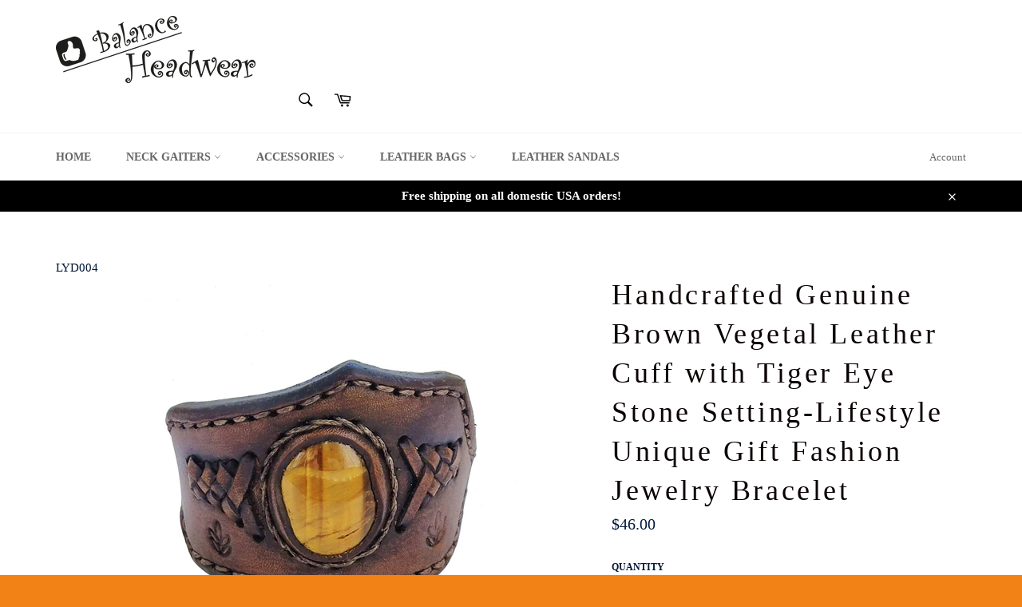

--- FILE ---
content_type: text/html; charset=utf-8
request_url: https://www.balanceheadwear.com/products/copy-of-handcrafted-genuine-brown-vegetal-leather-cuff-with-black-agate-stone-setting-lifestyle-unique-gift-fashion-jewelry-bracelet-1
body_size: 32567
content:
<!doctype html>
<!--[if IE 9]> <html class="ie9 no-js" lang="en"> <![endif]-->
<!--[if (gt IE 9)|!(IE)]><!--> <html class="no-js" lang="en"> <!--<![endif]-->
<head>
  
  <meta name="google-site-verification" content="049IXt2ucLGiDL2pLvpz_q-U_FvToT1d_oPwPR8xzgU" />
  
  <!-- Global site tag (gtag.js) - Google Analytics -->
<script async src="https://www.googletagmanager.com/gtag/js?id=G-YHFL17B9XZ"></script>
<script>
  window.dataLayer = window.dataLayer || [];
  function gtag(){dataLayer.push(arguments);}
  gtag('js', new Date());

  gtag('config', 'G-YHFL17B9XZ');
</script>
  
  <meta name="google-site-verification" content="KKXkUY5iBOgYLCI-xp75X4nO72mJUuGsbW72r7SSASo" />
  <meta name="google-site-verification" content="f05D4n05RmRvulSS9vEXg-uHyZi9UMTsQ8he68UU7Hw" />
  <meta name="google-site-verification" content="H9fOX0dyaN4xTQXpsmvM45pNaeCya7ToxiSMgAJhH-I" />
  <meta name="msvalidate.01" content="0CBAC20BF431A2E1C5170EF52298A3F2" />
  <meta charset="utf-8">
  <meta http-equiv="X-UA-Compatible" content="IE=edge,chrome=1">
  <meta name="viewport" content="width=device-width,initial-scale=1">
  <meta name="google-site-verification" content="Z6RxoEy9FYvFKTxC3UXrn2jiNHRgZfkhz4V7geHLbWE" />
  <meta property="og:image" content="https://cdn.shopify.com/s/files/1/0002/8393/4730/collections/Flag_Bere_Dis_540x.jpg">
  <meta name="theme-color" content="#ffffff">
<meta name="p:domain_verify" content="1ec7133314227e693da7ff1f505a64a5"/>
  
    <link rel="shortcut icon" href="//www.balanceheadwear.com/cdn/shop/files/2222_32x32.png?v=1621880949" type="image/png">
  
  
 <meta name="p:domain_verify" content="d0e87897bea8c0a661029c5882ded239"/>

  <link rel="canonical" href="https://www.balanceheadwear.com/products/copy-of-handcrafted-genuine-brown-vegetal-leather-cuff-with-black-agate-stone-setting-lifestyle-unique-gift-fashion-jewelry-bracelet-1">
  <title>
  Handcrafted Genuine Brown Vegetal Leather Cuff with Tiger Eye Stone Se &ndash; Balance Headwear
  </title>

  
    <meta name="description" content="Handcrafted Genuine Brown Vegetal Leather Cuff with Tiger Eye Stone Setting-Lifestyle Unique Gift Fashion Jewelry Bracelet. 100% handmade quality vegetal leather bracelet design. Cutting, dying, braiding and stitching by hand. The bracelet is adjustable to fit most wrist sizes. Once you have found a comfortable fitment">
  

  <!-- /snippets/social-meta-tags.liquid -->




<meta property="og:site_name" content="Balance Headwear">
<meta property="og:url" content="https://www.balanceheadwear.com/products/copy-of-handcrafted-genuine-brown-vegetal-leather-cuff-with-black-agate-stone-setting-lifestyle-unique-gift-fashion-jewelry-bracelet-1">
<meta property="og:title" content="Handcrafted Genuine Brown Vegetal Leather Cuff with Tiger Eye Stone Setting-Lifestyle Unique Gift Fashion Jewelry Bracelet">
<meta property="og:type" content="product">
<meta property="og:description" content="Handcrafted Genuine Brown Vegetal Leather Cuff with Tiger Eye Stone Setting-Lifestyle Unique Gift Fashion Jewelry Bracelet. 100% handmade quality vegetal leather bracelet design. Cutting, dying, braiding and stitching by hand. The bracelet is adjustable to fit most wrist sizes. Once you have found a comfortable fitment">

  <meta property="og:price:amount" content="46.00">
  <meta property="og:price:currency" content="USD">

<meta property="og:image" content="http://www.balanceheadwear.com/cdn/shop/products/LYD004HandcraftedvegetalGreenleathercuffwithtigereyestone_wristband10_1200x1200.jpg?v=1634760703"><meta property="og:image" content="http://www.balanceheadwear.com/cdn/shop/products/LYD004HandcraftedvegetalGreenleathercuffwithtigereyestone_wristband8_1200x1200.jpg?v=1634760829"><meta property="og:image" content="http://www.balanceheadwear.com/cdn/shop/products/LYD004HandcraftedvegetalGreenleathercuffwithtigereyestone_wristband3_1200x1200.jpg?v=1634760848">
<meta property="og:image:secure_url" content="https://www.balanceheadwear.com/cdn/shop/products/LYD004HandcraftedvegetalGreenleathercuffwithtigereyestone_wristband10_1200x1200.jpg?v=1634760703"><meta property="og:image:secure_url" content="https://www.balanceheadwear.com/cdn/shop/products/LYD004HandcraftedvegetalGreenleathercuffwithtigereyestone_wristband8_1200x1200.jpg?v=1634760829"><meta property="og:image:secure_url" content="https://www.balanceheadwear.com/cdn/shop/products/LYD004HandcraftedvegetalGreenleathercuffwithtigereyestone_wristband3_1200x1200.jpg?v=1634760848">


<meta name="twitter:card" content="summary_large_image">
<meta name="twitter:title" content="Handcrafted Genuine Brown Vegetal Leather Cuff with Tiger Eye Stone Setting-Lifestyle Unique Gift Fashion Jewelry Bracelet">
<meta name="twitter:description" content="Handcrafted Genuine Brown Vegetal Leather Cuff with Tiger Eye Stone Setting-Lifestyle Unique Gift Fashion Jewelry Bracelet. 100% handmade quality vegetal leather bracelet design. Cutting, dying, braiding and stitching by hand. The bracelet is adjustable to fit most wrist sizes. Once you have found a comfortable fitment">


  <script>
    document.documentElement.className = document.documentElement.className.replace('no-js', 'js');
  </script>

  <link href="//www.balanceheadwear.com/cdn/shop/t/4/assets/theme.scss.css?v=77393309507873186071751629240" rel="stylesheet" type="text/css" media="all" />
  



  <script>
    window.theme = window.theme || {};

    theme.strings = {
      stockAvailable: "1 available",
      addToCart: "Add to Cart",
      soldOut: "Sold Out",
      unavailable: "Unavailable",
      noStockAvailable: "The item could not be added to your cart because there are not enough in stock.",
      willNotShipUntil: "Will not ship until [date]",
      willBeInStockAfter: "Will be in stock after [date]",
      totalCartDiscount: "You're saving [savings]",
      addressError: "Error looking up that address",
      addressNoResults: "No results for that address",
      addressQueryLimit: "You have exceeded the Google API usage limit. Consider upgrading to a \u003ca href=\"https:\/\/developers.google.com\/maps\/premium\/usage-limits\"\u003ePremium Plan\u003c\/a\u003e.",
      authError: "There was a problem authenticating your Google Maps API Key."
    };
  </script>

  <!--[if (gt IE 9)|!(IE)]><!--><script src="//www.balanceheadwear.com/cdn/shop/t/4/assets/lazysizes.min.js?v=56045284683979784691522758525" async="async"></script><!--<![endif]-->
  <!--[if lte IE 9]><script src="//www.balanceheadwear.com/cdn/shop/t/4/assets/lazysizes.min.js?v=56045284683979784691522758525"></script><![endif]-->

  

  <!--[if (gt IE 9)|!(IE)]><!--><script src="//www.balanceheadwear.com/cdn/shop/t/4/assets/vendor.js?v=39418018684300761971522758525" defer="defer"></script><!--<![endif]-->
  <!--[if lt IE 9]><script src="//www.balanceheadwear.com/cdn/shop/t/4/assets/vendor.js?v=39418018684300761971522758525"></script><![endif]-->

  
    <script>
      window.theme = window.theme || {};
      theme.moneyFormat = "${{amount}}";
    </script>
  

  <!--[if (gt IE 9)|!(IE)]><!--><script src="//www.balanceheadwear.com/cdn/shop/t/4/assets/theme.js?v=121185496629581329921546001678" defer="defer"></script><!--<![endif]-->
  <!--[if lte IE 9]><script src="//www.balanceheadwear.com/cdn/shop/t/4/assets/theme.js?v=121185496629581329921546001678"></script><![endif]-->

  <script>window.performance && window.performance.mark && window.performance.mark('shopify.content_for_header.start');</script><meta name="google-site-verification" content="RExgdQ_jntMj0i5R8PAsHLJBJStbn37VuG7DCEnrUmo">
<meta name="google-site-verification" content="H9fOX0dyaN4xTQXpsmvM45pNaeCya7ToxiSMgAJhH-I">
<meta id="shopify-digital-wallet" name="shopify-digital-wallet" content="/283934730/digital_wallets/dialog">
<meta name="shopify-checkout-api-token" content="94c8647b342cb1c75dda17537230ccfe">
<meta id="in-context-paypal-metadata" data-shop-id="283934730" data-venmo-supported="false" data-environment="production" data-locale="en_US" data-paypal-v4="true" data-currency="USD">
<link rel="alternate" hreflang="x-default" href="https://www.balanceheadwear.com/products/copy-of-handcrafted-genuine-brown-vegetal-leather-cuff-with-black-agate-stone-setting-lifestyle-unique-gift-fashion-jewelry-bracelet-1">
<link rel="alternate" hreflang="en" href="https://www.balanceheadwear.com/products/copy-of-handcrafted-genuine-brown-vegetal-leather-cuff-with-black-agate-stone-setting-lifestyle-unique-gift-fashion-jewelry-bracelet-1">
<link rel="alternate" hreflang="es" href="https://www.balanceheadwear.com/es/products/copy-of-handcrafted-genuine-brown-vegetal-leather-cuff-with-black-agate-stone-setting-lifestyle-unique-gift-fashion-jewelry-bracelet-1">
<link rel="alternate" type="application/json+oembed" href="https://www.balanceheadwear.com/products/copy-of-handcrafted-genuine-brown-vegetal-leather-cuff-with-black-agate-stone-setting-lifestyle-unique-gift-fashion-jewelry-bracelet-1.oembed">
<script async="async" src="/checkouts/internal/preloads.js?locale=en-US"></script>
<link rel="preconnect" href="https://shop.app" crossorigin="anonymous">
<script async="async" src="https://shop.app/checkouts/internal/preloads.js?locale=en-US&shop_id=283934730" crossorigin="anonymous"></script>
<script id="shopify-features" type="application/json">{"accessToken":"94c8647b342cb1c75dda17537230ccfe","betas":["rich-media-storefront-analytics"],"domain":"www.balanceheadwear.com","predictiveSearch":true,"shopId":283934730,"locale":"en"}</script>
<script>var Shopify = Shopify || {};
Shopify.shop = "balance-headwear.myshopify.com";
Shopify.locale = "en";
Shopify.currency = {"active":"USD","rate":"1.0"};
Shopify.country = "US";
Shopify.theme = {"name":"Venture","id":12257394789,"schema_name":"Venture","schema_version":"4.3.1","theme_store_id":775,"role":"main"};
Shopify.theme.handle = "null";
Shopify.theme.style = {"id":null,"handle":null};
Shopify.cdnHost = "www.balanceheadwear.com/cdn";
Shopify.routes = Shopify.routes || {};
Shopify.routes.root = "/";</script>
<script type="module">!function(o){(o.Shopify=o.Shopify||{}).modules=!0}(window);</script>
<script>!function(o){function n(){var o=[];function n(){o.push(Array.prototype.slice.apply(arguments))}return n.q=o,n}var t=o.Shopify=o.Shopify||{};t.loadFeatures=n(),t.autoloadFeatures=n()}(window);</script>
<script>
  window.ShopifyPay = window.ShopifyPay || {};
  window.ShopifyPay.apiHost = "shop.app\/pay";
  window.ShopifyPay.redirectState = null;
</script>
<script id="shop-js-analytics" type="application/json">{"pageType":"product"}</script>
<script defer="defer" async type="module" src="//www.balanceheadwear.com/cdn/shopifycloud/shop-js/modules/v2/client.init-shop-cart-sync_BT-GjEfc.en.esm.js"></script>
<script defer="defer" async type="module" src="//www.balanceheadwear.com/cdn/shopifycloud/shop-js/modules/v2/chunk.common_D58fp_Oc.esm.js"></script>
<script defer="defer" async type="module" src="//www.balanceheadwear.com/cdn/shopifycloud/shop-js/modules/v2/chunk.modal_xMitdFEc.esm.js"></script>
<script type="module">
  await import("//www.balanceheadwear.com/cdn/shopifycloud/shop-js/modules/v2/client.init-shop-cart-sync_BT-GjEfc.en.esm.js");
await import("//www.balanceheadwear.com/cdn/shopifycloud/shop-js/modules/v2/chunk.common_D58fp_Oc.esm.js");
await import("//www.balanceheadwear.com/cdn/shopifycloud/shop-js/modules/v2/chunk.modal_xMitdFEc.esm.js");

  window.Shopify.SignInWithShop?.initShopCartSync?.({"fedCMEnabled":true,"windoidEnabled":true});

</script>
<script>
  window.Shopify = window.Shopify || {};
  if (!window.Shopify.featureAssets) window.Shopify.featureAssets = {};
  window.Shopify.featureAssets['shop-js'] = {"shop-cart-sync":["modules/v2/client.shop-cart-sync_DZOKe7Ll.en.esm.js","modules/v2/chunk.common_D58fp_Oc.esm.js","modules/v2/chunk.modal_xMitdFEc.esm.js"],"init-fed-cm":["modules/v2/client.init-fed-cm_B6oLuCjv.en.esm.js","modules/v2/chunk.common_D58fp_Oc.esm.js","modules/v2/chunk.modal_xMitdFEc.esm.js"],"shop-cash-offers":["modules/v2/client.shop-cash-offers_D2sdYoxE.en.esm.js","modules/v2/chunk.common_D58fp_Oc.esm.js","modules/v2/chunk.modal_xMitdFEc.esm.js"],"shop-login-button":["modules/v2/client.shop-login-button_QeVjl5Y3.en.esm.js","modules/v2/chunk.common_D58fp_Oc.esm.js","modules/v2/chunk.modal_xMitdFEc.esm.js"],"pay-button":["modules/v2/client.pay-button_DXTOsIq6.en.esm.js","modules/v2/chunk.common_D58fp_Oc.esm.js","modules/v2/chunk.modal_xMitdFEc.esm.js"],"shop-button":["modules/v2/client.shop-button_DQZHx9pm.en.esm.js","modules/v2/chunk.common_D58fp_Oc.esm.js","modules/v2/chunk.modal_xMitdFEc.esm.js"],"avatar":["modules/v2/client.avatar_BTnouDA3.en.esm.js"],"init-windoid":["modules/v2/client.init-windoid_CR1B-cfM.en.esm.js","modules/v2/chunk.common_D58fp_Oc.esm.js","modules/v2/chunk.modal_xMitdFEc.esm.js"],"init-shop-for-new-customer-accounts":["modules/v2/client.init-shop-for-new-customer-accounts_C_vY_xzh.en.esm.js","modules/v2/client.shop-login-button_QeVjl5Y3.en.esm.js","modules/v2/chunk.common_D58fp_Oc.esm.js","modules/v2/chunk.modal_xMitdFEc.esm.js"],"init-shop-email-lookup-coordinator":["modules/v2/client.init-shop-email-lookup-coordinator_BI7n9ZSv.en.esm.js","modules/v2/chunk.common_D58fp_Oc.esm.js","modules/v2/chunk.modal_xMitdFEc.esm.js"],"init-shop-cart-sync":["modules/v2/client.init-shop-cart-sync_BT-GjEfc.en.esm.js","modules/v2/chunk.common_D58fp_Oc.esm.js","modules/v2/chunk.modal_xMitdFEc.esm.js"],"shop-toast-manager":["modules/v2/client.shop-toast-manager_DiYdP3xc.en.esm.js","modules/v2/chunk.common_D58fp_Oc.esm.js","modules/v2/chunk.modal_xMitdFEc.esm.js"],"init-customer-accounts":["modules/v2/client.init-customer-accounts_D9ZNqS-Q.en.esm.js","modules/v2/client.shop-login-button_QeVjl5Y3.en.esm.js","modules/v2/chunk.common_D58fp_Oc.esm.js","modules/v2/chunk.modal_xMitdFEc.esm.js"],"init-customer-accounts-sign-up":["modules/v2/client.init-customer-accounts-sign-up_iGw4briv.en.esm.js","modules/v2/client.shop-login-button_QeVjl5Y3.en.esm.js","modules/v2/chunk.common_D58fp_Oc.esm.js","modules/v2/chunk.modal_xMitdFEc.esm.js"],"shop-follow-button":["modules/v2/client.shop-follow-button_CqMgW2wH.en.esm.js","modules/v2/chunk.common_D58fp_Oc.esm.js","modules/v2/chunk.modal_xMitdFEc.esm.js"],"checkout-modal":["modules/v2/client.checkout-modal_xHeaAweL.en.esm.js","modules/v2/chunk.common_D58fp_Oc.esm.js","modules/v2/chunk.modal_xMitdFEc.esm.js"],"shop-login":["modules/v2/client.shop-login_D91U-Q7h.en.esm.js","modules/v2/chunk.common_D58fp_Oc.esm.js","modules/v2/chunk.modal_xMitdFEc.esm.js"],"lead-capture":["modules/v2/client.lead-capture_BJmE1dJe.en.esm.js","modules/v2/chunk.common_D58fp_Oc.esm.js","modules/v2/chunk.modal_xMitdFEc.esm.js"],"payment-terms":["modules/v2/client.payment-terms_Ci9AEqFq.en.esm.js","modules/v2/chunk.common_D58fp_Oc.esm.js","modules/v2/chunk.modal_xMitdFEc.esm.js"]};
</script>
<script>(function() {
  var isLoaded = false;
  function asyncLoad() {
    if (isLoaded) return;
    isLoaded = true;
    var urls = ["https:\/\/cdn.etsy.reputon.com\/assets\/widget.js?shop=balance-headwear.myshopify.com"];
    for (var i = 0; i < urls.length; i++) {
      var s = document.createElement('script');
      s.type = 'text/javascript';
      s.async = true;
      s.src = urls[i];
      var x = document.getElementsByTagName('script')[0];
      x.parentNode.insertBefore(s, x);
    }
  };
  if(window.attachEvent) {
    window.attachEvent('onload', asyncLoad);
  } else {
    window.addEventListener('load', asyncLoad, false);
  }
})();</script>
<script id="__st">var __st={"a":283934730,"offset":-43200,"reqid":"8eae97fa-3c49-4a5f-ba49-9e99d86ec27b-1769396934","pageurl":"www.balanceheadwear.com\/products\/copy-of-handcrafted-genuine-brown-vegetal-leather-cuff-with-black-agate-stone-setting-lifestyle-unique-gift-fashion-jewelry-bracelet-1","u":"61a1eecf94a8","p":"product","rtyp":"product","rid":7051877056697};</script>
<script>window.ShopifyPaypalV4VisibilityTracking = true;</script>
<script id="captcha-bootstrap">!function(){'use strict';const t='contact',e='account',n='new_comment',o=[[t,t],['blogs',n],['comments',n],[t,'customer']],c=[[e,'customer_login'],[e,'guest_login'],[e,'recover_customer_password'],[e,'create_customer']],r=t=>t.map((([t,e])=>`form[action*='/${t}']:not([data-nocaptcha='true']) input[name='form_type'][value='${e}']`)).join(','),a=t=>()=>t?[...document.querySelectorAll(t)].map((t=>t.form)):[];function s(){const t=[...o],e=r(t);return a(e)}const i='password',u='form_key',d=['recaptcha-v3-token','g-recaptcha-response','h-captcha-response',i],f=()=>{try{return window.sessionStorage}catch{return}},m='__shopify_v',_=t=>t.elements[u];function p(t,e,n=!1){try{const o=window.sessionStorage,c=JSON.parse(o.getItem(e)),{data:r}=function(t){const{data:e,action:n}=t;return t[m]||n?{data:e,action:n}:{data:t,action:n}}(c);for(const[e,n]of Object.entries(r))t.elements[e]&&(t.elements[e].value=n);n&&o.removeItem(e)}catch(o){console.error('form repopulation failed',{error:o})}}const l='form_type',E='cptcha';function T(t){t.dataset[E]=!0}const w=window,h=w.document,L='Shopify',v='ce_forms',y='captcha';let A=!1;((t,e)=>{const n=(g='f06e6c50-85a8-45c8-87d0-21a2b65856fe',I='https://cdn.shopify.com/shopifycloud/storefront-forms-hcaptcha/ce_storefront_forms_captcha_hcaptcha.v1.5.2.iife.js',D={infoText:'Protected by hCaptcha',privacyText:'Privacy',termsText:'Terms'},(t,e,n)=>{const o=w[L][v],c=o.bindForm;if(c)return c(t,g,e,D).then(n);var r;o.q.push([[t,g,e,D],n]),r=I,A||(h.body.append(Object.assign(h.createElement('script'),{id:'captcha-provider',async:!0,src:r})),A=!0)});var g,I,D;w[L]=w[L]||{},w[L][v]=w[L][v]||{},w[L][v].q=[],w[L][y]=w[L][y]||{},w[L][y].protect=function(t,e){n(t,void 0,e),T(t)},Object.freeze(w[L][y]),function(t,e,n,w,h,L){const[v,y,A,g]=function(t,e,n){const i=e?o:[],u=t?c:[],d=[...i,...u],f=r(d),m=r(i),_=r(d.filter((([t,e])=>n.includes(e))));return[a(f),a(m),a(_),s()]}(w,h,L),I=t=>{const e=t.target;return e instanceof HTMLFormElement?e:e&&e.form},D=t=>v().includes(t);t.addEventListener('submit',(t=>{const e=I(t);if(!e)return;const n=D(e)&&!e.dataset.hcaptchaBound&&!e.dataset.recaptchaBound,o=_(e),c=g().includes(e)&&(!o||!o.value);(n||c)&&t.preventDefault(),c&&!n&&(function(t){try{if(!f())return;!function(t){const e=f();if(!e)return;const n=_(t);if(!n)return;const o=n.value;o&&e.removeItem(o)}(t);const e=Array.from(Array(32),(()=>Math.random().toString(36)[2])).join('');!function(t,e){_(t)||t.append(Object.assign(document.createElement('input'),{type:'hidden',name:u})),t.elements[u].value=e}(t,e),function(t,e){const n=f();if(!n)return;const o=[...t.querySelectorAll(`input[type='${i}']`)].map((({name:t})=>t)),c=[...d,...o],r={};for(const[a,s]of new FormData(t).entries())c.includes(a)||(r[a]=s);n.setItem(e,JSON.stringify({[m]:1,action:t.action,data:r}))}(t,e)}catch(e){console.error('failed to persist form',e)}}(e),e.submit())}));const S=(t,e)=>{t&&!t.dataset[E]&&(n(t,e.some((e=>e===t))),T(t))};for(const o of['focusin','change'])t.addEventListener(o,(t=>{const e=I(t);D(e)&&S(e,y())}));const B=e.get('form_key'),M=e.get(l),P=B&&M;t.addEventListener('DOMContentLoaded',(()=>{const t=y();if(P)for(const e of t)e.elements[l].value===M&&p(e,B);[...new Set([...A(),...v().filter((t=>'true'===t.dataset.shopifyCaptcha))])].forEach((e=>S(e,t)))}))}(h,new URLSearchParams(w.location.search),n,t,e,['guest_login'])})(!0,!0)}();</script>
<script integrity="sha256-4kQ18oKyAcykRKYeNunJcIwy7WH5gtpwJnB7kiuLZ1E=" data-source-attribution="shopify.loadfeatures" defer="defer" src="//www.balanceheadwear.com/cdn/shopifycloud/storefront/assets/storefront/load_feature-a0a9edcb.js" crossorigin="anonymous"></script>
<script crossorigin="anonymous" defer="defer" src="//www.balanceheadwear.com/cdn/shopifycloud/storefront/assets/shopify_pay/storefront-65b4c6d7.js?v=20250812"></script>
<script data-source-attribution="shopify.dynamic_checkout.dynamic.init">var Shopify=Shopify||{};Shopify.PaymentButton=Shopify.PaymentButton||{isStorefrontPortableWallets:!0,init:function(){window.Shopify.PaymentButton.init=function(){};var t=document.createElement("script");t.src="https://www.balanceheadwear.com/cdn/shopifycloud/portable-wallets/latest/portable-wallets.en.js",t.type="module",document.head.appendChild(t)}};
</script>
<script data-source-attribution="shopify.dynamic_checkout.buyer_consent">
  function portableWalletsHideBuyerConsent(e){var t=document.getElementById("shopify-buyer-consent"),n=document.getElementById("shopify-subscription-policy-button");t&&n&&(t.classList.add("hidden"),t.setAttribute("aria-hidden","true"),n.removeEventListener("click",e))}function portableWalletsShowBuyerConsent(e){var t=document.getElementById("shopify-buyer-consent"),n=document.getElementById("shopify-subscription-policy-button");t&&n&&(t.classList.remove("hidden"),t.removeAttribute("aria-hidden"),n.addEventListener("click",e))}window.Shopify?.PaymentButton&&(window.Shopify.PaymentButton.hideBuyerConsent=portableWalletsHideBuyerConsent,window.Shopify.PaymentButton.showBuyerConsent=portableWalletsShowBuyerConsent);
</script>
<script>
  function portableWalletsCleanup(e){e&&e.src&&console.error("Failed to load portable wallets script "+e.src);var t=document.querySelectorAll("shopify-accelerated-checkout .shopify-payment-button__skeleton, shopify-accelerated-checkout-cart .wallet-cart-button__skeleton"),e=document.getElementById("shopify-buyer-consent");for(let e=0;e<t.length;e++)t[e].remove();e&&e.remove()}function portableWalletsNotLoadedAsModule(e){e instanceof ErrorEvent&&"string"==typeof e.message&&e.message.includes("import.meta")&&"string"==typeof e.filename&&e.filename.includes("portable-wallets")&&(window.removeEventListener("error",portableWalletsNotLoadedAsModule),window.Shopify.PaymentButton.failedToLoad=e,"loading"===document.readyState?document.addEventListener("DOMContentLoaded",window.Shopify.PaymentButton.init):window.Shopify.PaymentButton.init())}window.addEventListener("error",portableWalletsNotLoadedAsModule);
</script>

<script type="module" src="https://www.balanceheadwear.com/cdn/shopifycloud/portable-wallets/latest/portable-wallets.en.js" onError="portableWalletsCleanup(this)" crossorigin="anonymous"></script>
<script nomodule>
  document.addEventListener("DOMContentLoaded", portableWalletsCleanup);
</script>

<link id="shopify-accelerated-checkout-styles" rel="stylesheet" media="screen" href="https://www.balanceheadwear.com/cdn/shopifycloud/portable-wallets/latest/accelerated-checkout-backwards-compat.css" crossorigin="anonymous">
<style id="shopify-accelerated-checkout-cart">
        #shopify-buyer-consent {
  margin-top: 1em;
  display: inline-block;
  width: 100%;
}

#shopify-buyer-consent.hidden {
  display: none;
}

#shopify-subscription-policy-button {
  background: none;
  border: none;
  padding: 0;
  text-decoration: underline;
  font-size: inherit;
  cursor: pointer;
}

#shopify-subscription-policy-button::before {
  box-shadow: none;
}

      </style>

<script>window.performance && window.performance.mark && window.performance.mark('shopify.content_for_header.end');</script>
  
  <script type='text/javascript'>!function(){ var e=document.createElement('script');e.type='text/javascript',e.async=!0;var t='https://statics2.kudobuzz.com/widget-loader.min.js';e.src=t;document.getElementsByTagName('head')[0].appendChild(e);window.Kudos={Widget:function(e){this.uid=e.uid}, ServerName: 'https://statics2.kudobuzz.com/', WidgetServer: 'https://widget.kudobuzz.com/'},Kudos.Widget({uid:'1091517243e3495beafdb4f8bc8c07a410b9fcd583c43a52e270159c2ae658a5eb920da9f737dee85d8b9073c300325e07'})}()</script>
  <link href="//www.balanceheadwear.com/cdn/shop/t/4/assets/scm-product-label.css?v=48058496397791814391568298782" rel="stylesheet" type="text/css" media="all" />


<script>
if ((typeof SECOMAPP) == 'undefined') {
    var SECOMAPP = {};
}
if ((typeof SECOMAPP.pl) == 'undefined') {
    SECOMAPP.pl = {};
}








SECOMAPP.page = 'product';
SECOMAPP.pl.product = {
    id: 7051877056697,
    published_at: "2021-10-20 08:19:11 -1200",
    price: 4600,  
    tags: ["bangle","bikers bracelet","birthday gift","black agate stone jewelry","boho cuff","boho jewelry","boho leather","boho style leather","Bracelet","Bracelet for men","Bracelet for women","brass revit","burning man jewelry","cheap gift","Christmas Gift","cuff","Cuff for men","Cuff for women","cuff with brass revit's","fashion jewelry","Fathers Day gift","firuze","genuine leather","genuine leather bracelet","gift","gift ideas","Hancraft leather","Handcraft","handcraft leather","handcrafted","handcrafted fashion jewelry","Handcrafted Leather","handcrafted leather bracelet","handcrafted leather cuff","handmade","handmade bracelet","handmade gift","Handmade Leather","handmade leather bracelet","handmade leather cuff","handstitched jewelry","happy jewelry","jewelry","leather bangle","leather jewelry","lifestyle jewelry","mothers day gift","natural stone jewelry","naturel stone bracelet","tiger eye bracelet","tiger eye cuff","tiger eye jewelry","tiger eye naturel stone","tiger eye stone","tiger eye wristband","unique jewelry","Unisex Bracelet","women cuff","women's fashion","xmas gift"], 
    variants: [  {
        id: 41350237520057,
        price: 4600  ,
        inventory_quantity: 0  ,
        inventory_management: 'shopify'  ,
        weight: 85  ,
        sku: 'LYD004'  } 
        
    ],
    collections: [  148685258806,  94827905078,  93495001142,  ]
};
</script>



    
         <script src="//www.balanceheadwear.com/cdn/shop/t/4/assets/scm-product-label.js?v=11110877542372290361568878968" type="text/javascript"></script>
    


    
         <script src="//www.balanceheadwear.com/cdn/shop/t/4/assets/fhs.lbl.js?v=53373058189648942681586249230" type="text/javascript"></script>
    

<script type="text/javascript">
	<!-- Copy Right by Frehhshopify -->
	if ( 'undefined' == (typeof FHSPROD) ) {
	    var FHSPROD = {};
	}
	if ('undefined' == (typeof FHSPROD.labelme)) {
	    FHSPROD.labelme = {};
	}
	FHSPROD.labelme.server_date = '01/25/2026';


  	FHSPROD.labelme.pg = 'product';


  	if('undefined' == (typeof FHSPROD.labelme.product_list))
  		FHSPROD.labelme.product_list = [];
  

  
  FHSPROD.labelme.product_main = {
    "available" : false,
    "id": 7051877056697,
    "collection_ids" : "148685258806;94827905078;93495001142;",
    "handle": "copy-of-handcrafted-genuine-brown-vegetal-leather-cuff-with-black-agate-stone-setting-lifestyle-unique-gift-fashion-jewelry-bracelet-1",
"available" : false,
  
  "price": 4600,
  
  
  
  "compare_at_price_max": 0,
  
  
  "compare_at_price_min": 0,
  
  
  "published_at": "2021-10-20 08:19:11 -1200",
  
  
  
  "tags":"bangle, bikers bracelet, birthday gift, black agate stone jewelry, boho cuff, boho jewelry, boho leather, boho style leather, Bracelet, Bracelet for men, Bracelet for women, brass revit, burning man jewelry, cheap gift, Christmas Gift, cuff, Cuff for men, Cuff for women, cuff with brass revit's, fashion jewelry, Fathers Day gift, firuze, genuine leather, genuine leather bracelet, gift, gift ideas, Hancraft leather, Handcraft, handcraft leather, handcrafted, handcrafted fashion jewelry, Handcrafted Leather, handcrafted leather bracelet, handcrafted leather cuff, handmade, handmade bracelet, handmade gift, Handmade Leather, handmade leather bracelet, handmade leather cuff, handstitched jewelry, happy jewelry, jewelry, leather bangle, leather jewelry, lifestyle jewelry, mothers day gift, natural stone jewelry, naturel stone bracelet, tiger eye bracelet, tiger eye cuff, tiger eye jewelry, tiger eye naturel stone, tiger eye stone, tiger eye wristband, unique jewelry, Unisex Bracelet, women cuff, women's fashion, xmas gift",
    "images": [
    
    	{
    		"product_id": 7051877056697,
    		"id" : 30819432890553,
    		"src": "products/LYD004HandcraftedvegetalGreenleathercuffwithtigereyestone_wristband10.jpg",
    		"attached_to_variant": "",
    		"position": 1
  		}
		,
    
    	{
    		"product_id": 7051877056697,
    		"id" : 30819469852857,
    		"src": "products/LYD004HandcraftedvegetalGreenleathercuffwithtigereyestone_wristband8.jpg",
    		"attached_to_variant": "",
    		"position": 2
  		}
		,
    
    	{
    		"product_id": 7051877056697,
    		"id" : 30819475292345,
    		"src": "products/LYD004HandcraftedvegetalGreenleathercuffwithtigereyestone_wristband3.jpg",
    		"attached_to_variant": "",
    		"position": 3
  		}
		,
    
    	{
    		"product_id": 7051877056697,
    		"id" : 30819472179385,
    		"src": "products/LYD004HandcraftedvegetalGreenleathercuffwithtigereyestone_wristband6.jpg",
    		"attached_to_variant": "",
    		"position": 4
  		}
		,
    
    	{
    		"product_id": 7051877056697,
    		"id" : 30819473424569,
    		"src": "products/LYD004HandcraftedvegetalGreenleathercuffwithtigereyestone_wristband5.jpg",
    		"attached_to_variant": "",
    		"position": 5
  		}
		,
    
    	{
    		"product_id": 7051877056697,
    		"id" : 30819474407609,
    		"src": "products/LYD004HandcraftedvegetalGreenleathercuffwithtigereyestone_wristband4.jpg",
    		"attached_to_variant": "",
    		"position": 6
  		}
		,
    
    	{
    		"product_id": 7051877056697,
    		"id" : 30819429155001,
    		"src": "products/LYD004HandcraftedvegetalGreenleathercuffwithtigereyestone_wristband.jpg",
    		"attached_to_variant": "",
    		"position": 7
  		}
		,
    
    	{
    		"product_id": 7051877056697,
    		"id" : 30819468837049,
    		"src": "products/LYD004HandcraftedvegetalGreenleathercuffwithtigereyestone_wristband9.jpg",
    		"attached_to_variant": "",
    		"position": 8
  		}
		,
    
    	{
    		"product_id": 7051877056697,
    		"id" : 30819430596793,
    		"src": "products/LYD004HandcraftedvegetalGreenleathercuffwithtigereyestone_wristband12.jpg",
    		"attached_to_variant": "",
    		"position": 9
  		}
		,
    
    	{
    		"product_id": 7051877056697,
    		"id" : 30819431088313,
    		"src": "products/LYD004HandcraftedvegetalGreenleathercuffwithtigereyestone_wristband11.jpg",
    		"attached_to_variant": "",
    		"position": 10
  		}
		,
    
    	{
    		"product_id": 7051877056697,
    		"id" : 30819470737593,
    		"src": "products/LYD004HandcraftedvegetalGreenleathercuffwithtigereyestone_wristband7.jpg",
    		"attached_to_variant": "",
    		"position": 11
  		}
		,
    
    	{
    		"product_id": 7051877056697,
    		"id" : 30819477094585,
    		"src": "products/LYD004HandcraftedvegetalGreenleathercuffwithtigereyestone_wristband2.jpg",
    		"attached_to_variant": "",
    		"position": 12
  		}
		,
    
    	{
    		"product_id": 7051877056697,
    		"id" : 30819478962361,
    		"src": "products/LYD004HandcraftedvegetalGreenleathercuffwithtigereyestone_wristband1.jpg",
    		"attached_to_variant": "",
    		"position": 13
  		}
		
    
    ],
    "variants": [ 
      
      {    	
        "id": 41350237520057,
       
              "price": 4600,
		
        
		
    	
        "quantity": 0,
	
        "url": "/products/copy-of-handcrafted-genuine-brown-vegetal-leather-cuff-with-black-agate-stone-setting-lifestyle-unique-gift-fashion-jewelry-bracelet-1?variant=41350237520057",
        "weight":  "85"
      }
      
      
    ],
    "total_quantity": 0
    };

  
</script><link href="https://monorail-edge.shopifysvc.com" rel="dns-prefetch">
<script>(function(){if ("sendBeacon" in navigator && "performance" in window) {try {var session_token_from_headers = performance.getEntriesByType('navigation')[0].serverTiming.find(x => x.name == '_s').description;} catch {var session_token_from_headers = undefined;}var session_cookie_matches = document.cookie.match(/_shopify_s=([^;]*)/);var session_token_from_cookie = session_cookie_matches && session_cookie_matches.length === 2 ? session_cookie_matches[1] : "";var session_token = session_token_from_headers || session_token_from_cookie || "";function handle_abandonment_event(e) {var entries = performance.getEntries().filter(function(entry) {return /monorail-edge.shopifysvc.com/.test(entry.name);});if (!window.abandonment_tracked && entries.length === 0) {window.abandonment_tracked = true;var currentMs = Date.now();var navigation_start = performance.timing.navigationStart;var payload = {shop_id: 283934730,url: window.location.href,navigation_start,duration: currentMs - navigation_start,session_token,page_type: "product"};window.navigator.sendBeacon("https://monorail-edge.shopifysvc.com/v1/produce", JSON.stringify({schema_id: "online_store_buyer_site_abandonment/1.1",payload: payload,metadata: {event_created_at_ms: currentMs,event_sent_at_ms: currentMs}}));}}window.addEventListener('pagehide', handle_abandonment_event);}}());</script>
<script id="web-pixels-manager-setup">(function e(e,d,r,n,o){if(void 0===o&&(o={}),!Boolean(null===(a=null===(i=window.Shopify)||void 0===i?void 0:i.analytics)||void 0===a?void 0:a.replayQueue)){var i,a;window.Shopify=window.Shopify||{};var t=window.Shopify;t.analytics=t.analytics||{};var s=t.analytics;s.replayQueue=[],s.publish=function(e,d,r){return s.replayQueue.push([e,d,r]),!0};try{self.performance.mark("wpm:start")}catch(e){}var l=function(){var e={modern:/Edge?\/(1{2}[4-9]|1[2-9]\d|[2-9]\d{2}|\d{4,})\.\d+(\.\d+|)|Firefox\/(1{2}[4-9]|1[2-9]\d|[2-9]\d{2}|\d{4,})\.\d+(\.\d+|)|Chrom(ium|e)\/(9{2}|\d{3,})\.\d+(\.\d+|)|(Maci|X1{2}).+ Version\/(15\.\d+|(1[6-9]|[2-9]\d|\d{3,})\.\d+)([,.]\d+|)( \(\w+\)|)( Mobile\/\w+|) Safari\/|Chrome.+OPR\/(9{2}|\d{3,})\.\d+\.\d+|(CPU[ +]OS|iPhone[ +]OS|CPU[ +]iPhone|CPU IPhone OS|CPU iPad OS)[ +]+(15[._]\d+|(1[6-9]|[2-9]\d|\d{3,})[._]\d+)([._]\d+|)|Android:?[ /-](13[3-9]|1[4-9]\d|[2-9]\d{2}|\d{4,})(\.\d+|)(\.\d+|)|Android.+Firefox\/(13[5-9]|1[4-9]\d|[2-9]\d{2}|\d{4,})\.\d+(\.\d+|)|Android.+Chrom(ium|e)\/(13[3-9]|1[4-9]\d|[2-9]\d{2}|\d{4,})\.\d+(\.\d+|)|SamsungBrowser\/([2-9]\d|\d{3,})\.\d+/,legacy:/Edge?\/(1[6-9]|[2-9]\d|\d{3,})\.\d+(\.\d+|)|Firefox\/(5[4-9]|[6-9]\d|\d{3,})\.\d+(\.\d+|)|Chrom(ium|e)\/(5[1-9]|[6-9]\d|\d{3,})\.\d+(\.\d+|)([\d.]+$|.*Safari\/(?![\d.]+ Edge\/[\d.]+$))|(Maci|X1{2}).+ Version\/(10\.\d+|(1[1-9]|[2-9]\d|\d{3,})\.\d+)([,.]\d+|)( \(\w+\)|)( Mobile\/\w+|) Safari\/|Chrome.+OPR\/(3[89]|[4-9]\d|\d{3,})\.\d+\.\d+|(CPU[ +]OS|iPhone[ +]OS|CPU[ +]iPhone|CPU IPhone OS|CPU iPad OS)[ +]+(10[._]\d+|(1[1-9]|[2-9]\d|\d{3,})[._]\d+)([._]\d+|)|Android:?[ /-](13[3-9]|1[4-9]\d|[2-9]\d{2}|\d{4,})(\.\d+|)(\.\d+|)|Mobile Safari.+OPR\/([89]\d|\d{3,})\.\d+\.\d+|Android.+Firefox\/(13[5-9]|1[4-9]\d|[2-9]\d{2}|\d{4,})\.\d+(\.\d+|)|Android.+Chrom(ium|e)\/(13[3-9]|1[4-9]\d|[2-9]\d{2}|\d{4,})\.\d+(\.\d+|)|Android.+(UC? ?Browser|UCWEB|U3)[ /]?(15\.([5-9]|\d{2,})|(1[6-9]|[2-9]\d|\d{3,})\.\d+)\.\d+|SamsungBrowser\/(5\.\d+|([6-9]|\d{2,})\.\d+)|Android.+MQ{2}Browser\/(14(\.(9|\d{2,})|)|(1[5-9]|[2-9]\d|\d{3,})(\.\d+|))(\.\d+|)|K[Aa][Ii]OS\/(3\.\d+|([4-9]|\d{2,})\.\d+)(\.\d+|)/},d=e.modern,r=e.legacy,n=navigator.userAgent;return n.match(d)?"modern":n.match(r)?"legacy":"unknown"}(),u="modern"===l?"modern":"legacy",c=(null!=n?n:{modern:"",legacy:""})[u],f=function(e){return[e.baseUrl,"/wpm","/b",e.hashVersion,"modern"===e.buildTarget?"m":"l",".js"].join("")}({baseUrl:d,hashVersion:r,buildTarget:u}),m=function(e){var d=e.version,r=e.bundleTarget,n=e.surface,o=e.pageUrl,i=e.monorailEndpoint;return{emit:function(e){var a=e.status,t=e.errorMsg,s=(new Date).getTime(),l=JSON.stringify({metadata:{event_sent_at_ms:s},events:[{schema_id:"web_pixels_manager_load/3.1",payload:{version:d,bundle_target:r,page_url:o,status:a,surface:n,error_msg:t},metadata:{event_created_at_ms:s}}]});if(!i)return console&&console.warn&&console.warn("[Web Pixels Manager] No Monorail endpoint provided, skipping logging."),!1;try{return self.navigator.sendBeacon.bind(self.navigator)(i,l)}catch(e){}var u=new XMLHttpRequest;try{return u.open("POST",i,!0),u.setRequestHeader("Content-Type","text/plain"),u.send(l),!0}catch(e){return console&&console.warn&&console.warn("[Web Pixels Manager] Got an unhandled error while logging to Monorail."),!1}}}}({version:r,bundleTarget:l,surface:e.surface,pageUrl:self.location.href,monorailEndpoint:e.monorailEndpoint});try{o.browserTarget=l,function(e){var d=e.src,r=e.async,n=void 0===r||r,o=e.onload,i=e.onerror,a=e.sri,t=e.scriptDataAttributes,s=void 0===t?{}:t,l=document.createElement("script"),u=document.querySelector("head"),c=document.querySelector("body");if(l.async=n,l.src=d,a&&(l.integrity=a,l.crossOrigin="anonymous"),s)for(var f in s)if(Object.prototype.hasOwnProperty.call(s,f))try{l.dataset[f]=s[f]}catch(e){}if(o&&l.addEventListener("load",o),i&&l.addEventListener("error",i),u)u.appendChild(l);else{if(!c)throw new Error("Did not find a head or body element to append the script");c.appendChild(l)}}({src:f,async:!0,onload:function(){if(!function(){var e,d;return Boolean(null===(d=null===(e=window.Shopify)||void 0===e?void 0:e.analytics)||void 0===d?void 0:d.initialized)}()){var d=window.webPixelsManager.init(e)||void 0;if(d){var r=window.Shopify.analytics;r.replayQueue.forEach((function(e){var r=e[0],n=e[1],o=e[2];d.publishCustomEvent(r,n,o)})),r.replayQueue=[],r.publish=d.publishCustomEvent,r.visitor=d.visitor,r.initialized=!0}}},onerror:function(){return m.emit({status:"failed",errorMsg:"".concat(f," has failed to load")})},sri:function(e){var d=/^sha384-[A-Za-z0-9+/=]+$/;return"string"==typeof e&&d.test(e)}(c)?c:"",scriptDataAttributes:o}),m.emit({status:"loading"})}catch(e){m.emit({status:"failed",errorMsg:(null==e?void 0:e.message)||"Unknown error"})}}})({shopId: 283934730,storefrontBaseUrl: "https://www.balanceheadwear.com",extensionsBaseUrl: "https://extensions.shopifycdn.com/cdn/shopifycloud/web-pixels-manager",monorailEndpoint: "https://monorail-edge.shopifysvc.com/unstable/produce_batch",surface: "storefront-renderer",enabledBetaFlags: ["2dca8a86"],webPixelsConfigList: [{"id":"445939956","configuration":"{\"config\":\"{\\\"pixel_id\\\":\\\"AW-605391958\\\",\\\"target_country\\\":\\\"US\\\",\\\"gtag_events\\\":[{\\\"type\\\":\\\"search\\\",\\\"action_label\\\":\\\"AW-605391958\\\/4rYHCMXE1tsBENaY1qAC\\\"},{\\\"type\\\":\\\"begin_checkout\\\",\\\"action_label\\\":\\\"AW-605391958\\\/WjhECMLE1tsBENaY1qAC\\\"},{\\\"type\\\":\\\"view_item\\\",\\\"action_label\\\":[\\\"AW-605391958\\\/OY1hCLzE1tsBENaY1qAC\\\",\\\"MC-WW6MPBE3V1\\\"]},{\\\"type\\\":\\\"purchase\\\",\\\"action_label\\\":[\\\"AW-605391958\\\/2s9jCLnE1tsBENaY1qAC\\\",\\\"MC-WW6MPBE3V1\\\"]},{\\\"type\\\":\\\"page_view\\\",\\\"action_label\\\":[\\\"AW-605391958\\\/gxyYCLbE1tsBENaY1qAC\\\",\\\"MC-WW6MPBE3V1\\\"]},{\\\"type\\\":\\\"add_payment_info\\\",\\\"action_label\\\":\\\"AW-605391958\\\/RwatCMjE1tsBENaY1qAC\\\"},{\\\"type\\\":\\\"add_to_cart\\\",\\\"action_label\\\":\\\"AW-605391958\\\/9U_YCL_E1tsBENaY1qAC\\\"}],\\\"enable_monitoring_mode\\\":false}\"}","eventPayloadVersion":"v1","runtimeContext":"OPEN","scriptVersion":"b2a88bafab3e21179ed38636efcd8a93","type":"APP","apiClientId":1780363,"privacyPurposes":[],"dataSharingAdjustments":{"protectedCustomerApprovalScopes":["read_customer_address","read_customer_email","read_customer_name","read_customer_personal_data","read_customer_phone"]}},{"id":"158073076","configuration":"{\"pixel_id\":\"329960345004254\",\"pixel_type\":\"facebook_pixel\",\"metaapp_system_user_token\":\"-\"}","eventPayloadVersion":"v1","runtimeContext":"OPEN","scriptVersion":"ca16bc87fe92b6042fbaa3acc2fbdaa6","type":"APP","apiClientId":2329312,"privacyPurposes":["ANALYTICS","MARKETING","SALE_OF_DATA"],"dataSharingAdjustments":{"protectedCustomerApprovalScopes":["read_customer_address","read_customer_email","read_customer_name","read_customer_personal_data","read_customer_phone"]}},{"id":"69140724","configuration":"{\"tagID\":\"2613311160027\"}","eventPayloadVersion":"v1","runtimeContext":"STRICT","scriptVersion":"18031546ee651571ed29edbe71a3550b","type":"APP","apiClientId":3009811,"privacyPurposes":["ANALYTICS","MARKETING","SALE_OF_DATA"],"dataSharingAdjustments":{"protectedCustomerApprovalScopes":["read_customer_address","read_customer_email","read_customer_name","read_customer_personal_data","read_customer_phone"]}},{"id":"58851572","eventPayloadVersion":"v1","runtimeContext":"LAX","scriptVersion":"1","type":"CUSTOM","privacyPurposes":["MARKETING"],"name":"Meta pixel (migrated)"},{"id":"71827700","eventPayloadVersion":"v1","runtimeContext":"LAX","scriptVersion":"1","type":"CUSTOM","privacyPurposes":["ANALYTICS"],"name":"Google Analytics tag (migrated)"},{"id":"shopify-app-pixel","configuration":"{}","eventPayloadVersion":"v1","runtimeContext":"STRICT","scriptVersion":"0450","apiClientId":"shopify-pixel","type":"APP","privacyPurposes":["ANALYTICS","MARKETING"]},{"id":"shopify-custom-pixel","eventPayloadVersion":"v1","runtimeContext":"LAX","scriptVersion":"0450","apiClientId":"shopify-pixel","type":"CUSTOM","privacyPurposes":["ANALYTICS","MARKETING"]}],isMerchantRequest: false,initData: {"shop":{"name":"Balance Headwear","paymentSettings":{"currencyCode":"USD"},"myshopifyDomain":"balance-headwear.myshopify.com","countryCode":"US","storefrontUrl":"https:\/\/www.balanceheadwear.com"},"customer":null,"cart":null,"checkout":null,"productVariants":[{"price":{"amount":46.0,"currencyCode":"USD"},"product":{"title":"Handcrafted Genuine Brown Vegetal Leather Cuff with Tiger Eye Stone Setting-Lifestyle Unique Gift Fashion Jewelry Bracelet","vendor":"Balance Headwear","id":"7051877056697","untranslatedTitle":"Handcrafted Genuine Brown Vegetal Leather Cuff with Tiger Eye Stone Setting-Lifestyle Unique Gift Fashion Jewelry Bracelet","url":"\/products\/copy-of-handcrafted-genuine-brown-vegetal-leather-cuff-with-black-agate-stone-setting-lifestyle-unique-gift-fashion-jewelry-bracelet-1","type":"Leather Cuff"},"id":"41350237520057","image":{"src":"\/\/www.balanceheadwear.com\/cdn\/shop\/products\/LYD004HandcraftedvegetalGreenleathercuffwithtigereyestone_wristband10.jpg?v=1634760703"},"sku":"LYD004","title":"Default Title","untranslatedTitle":"Default Title"}],"purchasingCompany":null},},"https://www.balanceheadwear.com/cdn","fcfee988w5aeb613cpc8e4bc33m6693e112",{"modern":"","legacy":""},{"shopId":"283934730","storefrontBaseUrl":"https:\/\/www.balanceheadwear.com","extensionBaseUrl":"https:\/\/extensions.shopifycdn.com\/cdn\/shopifycloud\/web-pixels-manager","surface":"storefront-renderer","enabledBetaFlags":"[\"2dca8a86\"]","isMerchantRequest":"false","hashVersion":"fcfee988w5aeb613cpc8e4bc33m6693e112","publish":"custom","events":"[[\"page_viewed\",{}],[\"product_viewed\",{\"productVariant\":{\"price\":{\"amount\":46.0,\"currencyCode\":\"USD\"},\"product\":{\"title\":\"Handcrafted Genuine Brown Vegetal Leather Cuff with Tiger Eye Stone Setting-Lifestyle Unique Gift Fashion Jewelry Bracelet\",\"vendor\":\"Balance Headwear\",\"id\":\"7051877056697\",\"untranslatedTitle\":\"Handcrafted Genuine Brown Vegetal Leather Cuff with Tiger Eye Stone Setting-Lifestyle Unique Gift Fashion Jewelry Bracelet\",\"url\":\"\/products\/copy-of-handcrafted-genuine-brown-vegetal-leather-cuff-with-black-agate-stone-setting-lifestyle-unique-gift-fashion-jewelry-bracelet-1\",\"type\":\"Leather Cuff\"},\"id\":\"41350237520057\",\"image\":{\"src\":\"\/\/www.balanceheadwear.com\/cdn\/shop\/products\/LYD004HandcraftedvegetalGreenleathercuffwithtigereyestone_wristband10.jpg?v=1634760703\"},\"sku\":\"LYD004\",\"title\":\"Default Title\",\"untranslatedTitle\":\"Default Title\"}}]]"});</script><script>
  window.ShopifyAnalytics = window.ShopifyAnalytics || {};
  window.ShopifyAnalytics.meta = window.ShopifyAnalytics.meta || {};
  window.ShopifyAnalytics.meta.currency = 'USD';
  var meta = {"product":{"id":7051877056697,"gid":"gid:\/\/shopify\/Product\/7051877056697","vendor":"Balance Headwear","type":"Leather Cuff","handle":"copy-of-handcrafted-genuine-brown-vegetal-leather-cuff-with-black-agate-stone-setting-lifestyle-unique-gift-fashion-jewelry-bracelet-1","variants":[{"id":41350237520057,"price":4600,"name":"Handcrafted Genuine Brown Vegetal Leather Cuff with Tiger Eye Stone Setting-Lifestyle Unique Gift Fashion Jewelry Bracelet","public_title":null,"sku":"LYD004"}],"remote":false},"page":{"pageType":"product","resourceType":"product","resourceId":7051877056697,"requestId":"8eae97fa-3c49-4a5f-ba49-9e99d86ec27b-1769396934"}};
  for (var attr in meta) {
    window.ShopifyAnalytics.meta[attr] = meta[attr];
  }
</script>
<script class="analytics">
  (function () {
    var customDocumentWrite = function(content) {
      var jquery = null;

      if (window.jQuery) {
        jquery = window.jQuery;
      } else if (window.Checkout && window.Checkout.$) {
        jquery = window.Checkout.$;
      }

      if (jquery) {
        jquery('body').append(content);
      }
    };

    var hasLoggedConversion = function(token) {
      if (token) {
        return document.cookie.indexOf('loggedConversion=' + token) !== -1;
      }
      return false;
    }

    var setCookieIfConversion = function(token) {
      if (token) {
        var twoMonthsFromNow = new Date(Date.now());
        twoMonthsFromNow.setMonth(twoMonthsFromNow.getMonth() + 2);

        document.cookie = 'loggedConversion=' + token + '; expires=' + twoMonthsFromNow;
      }
    }

    var trekkie = window.ShopifyAnalytics.lib = window.trekkie = window.trekkie || [];
    if (trekkie.integrations) {
      return;
    }
    trekkie.methods = [
      'identify',
      'page',
      'ready',
      'track',
      'trackForm',
      'trackLink'
    ];
    trekkie.factory = function(method) {
      return function() {
        var args = Array.prototype.slice.call(arguments);
        args.unshift(method);
        trekkie.push(args);
        return trekkie;
      };
    };
    for (var i = 0; i < trekkie.methods.length; i++) {
      var key = trekkie.methods[i];
      trekkie[key] = trekkie.factory(key);
    }
    trekkie.load = function(config) {
      trekkie.config = config || {};
      trekkie.config.initialDocumentCookie = document.cookie;
      var first = document.getElementsByTagName('script')[0];
      var script = document.createElement('script');
      script.type = 'text/javascript';
      script.onerror = function(e) {
        var scriptFallback = document.createElement('script');
        scriptFallback.type = 'text/javascript';
        scriptFallback.onerror = function(error) {
                var Monorail = {
      produce: function produce(monorailDomain, schemaId, payload) {
        var currentMs = new Date().getTime();
        var event = {
          schema_id: schemaId,
          payload: payload,
          metadata: {
            event_created_at_ms: currentMs,
            event_sent_at_ms: currentMs
          }
        };
        return Monorail.sendRequest("https://" + monorailDomain + "/v1/produce", JSON.stringify(event));
      },
      sendRequest: function sendRequest(endpointUrl, payload) {
        // Try the sendBeacon API
        if (window && window.navigator && typeof window.navigator.sendBeacon === 'function' && typeof window.Blob === 'function' && !Monorail.isIos12()) {
          var blobData = new window.Blob([payload], {
            type: 'text/plain'
          });

          if (window.navigator.sendBeacon(endpointUrl, blobData)) {
            return true;
          } // sendBeacon was not successful

        } // XHR beacon

        var xhr = new XMLHttpRequest();

        try {
          xhr.open('POST', endpointUrl);
          xhr.setRequestHeader('Content-Type', 'text/plain');
          xhr.send(payload);
        } catch (e) {
          console.log(e);
        }

        return false;
      },
      isIos12: function isIos12() {
        return window.navigator.userAgent.lastIndexOf('iPhone; CPU iPhone OS 12_') !== -1 || window.navigator.userAgent.lastIndexOf('iPad; CPU OS 12_') !== -1;
      }
    };
    Monorail.produce('monorail-edge.shopifysvc.com',
      'trekkie_storefront_load_errors/1.1',
      {shop_id: 283934730,
      theme_id: 12257394789,
      app_name: "storefront",
      context_url: window.location.href,
      source_url: "//www.balanceheadwear.com/cdn/s/trekkie.storefront.8d95595f799fbf7e1d32231b9a28fd43b70c67d3.min.js"});

        };
        scriptFallback.async = true;
        scriptFallback.src = '//www.balanceheadwear.com/cdn/s/trekkie.storefront.8d95595f799fbf7e1d32231b9a28fd43b70c67d3.min.js';
        first.parentNode.insertBefore(scriptFallback, first);
      };
      script.async = true;
      script.src = '//www.balanceheadwear.com/cdn/s/trekkie.storefront.8d95595f799fbf7e1d32231b9a28fd43b70c67d3.min.js';
      first.parentNode.insertBefore(script, first);
    };
    trekkie.load(
      {"Trekkie":{"appName":"storefront","development":false,"defaultAttributes":{"shopId":283934730,"isMerchantRequest":null,"themeId":12257394789,"themeCityHash":"6663659160121402688","contentLanguage":"en","currency":"USD","eventMetadataId":"f8e81436-b053-4c3e-a00d-ee99512a6473"},"isServerSideCookieWritingEnabled":true,"monorailRegion":"shop_domain","enabledBetaFlags":["65f19447"]},"Session Attribution":{},"S2S":{"facebookCapiEnabled":true,"source":"trekkie-storefront-renderer","apiClientId":580111}}
    );

    var loaded = false;
    trekkie.ready(function() {
      if (loaded) return;
      loaded = true;

      window.ShopifyAnalytics.lib = window.trekkie;

      var originalDocumentWrite = document.write;
      document.write = customDocumentWrite;
      try { window.ShopifyAnalytics.merchantGoogleAnalytics.call(this); } catch(error) {};
      document.write = originalDocumentWrite;

      window.ShopifyAnalytics.lib.page(null,{"pageType":"product","resourceType":"product","resourceId":7051877056697,"requestId":"8eae97fa-3c49-4a5f-ba49-9e99d86ec27b-1769396934","shopifyEmitted":true});

      var match = window.location.pathname.match(/checkouts\/(.+)\/(thank_you|post_purchase)/)
      var token = match? match[1]: undefined;
      if (!hasLoggedConversion(token)) {
        setCookieIfConversion(token);
        window.ShopifyAnalytics.lib.track("Viewed Product",{"currency":"USD","variantId":41350237520057,"productId":7051877056697,"productGid":"gid:\/\/shopify\/Product\/7051877056697","name":"Handcrafted Genuine Brown Vegetal Leather Cuff with Tiger Eye Stone Setting-Lifestyle Unique Gift Fashion Jewelry Bracelet","price":"46.00","sku":"LYD004","brand":"Balance Headwear","variant":null,"category":"Leather Cuff","nonInteraction":true,"remote":false},undefined,undefined,{"shopifyEmitted":true});
      window.ShopifyAnalytics.lib.track("monorail:\/\/trekkie_storefront_viewed_product\/1.1",{"currency":"USD","variantId":41350237520057,"productId":7051877056697,"productGid":"gid:\/\/shopify\/Product\/7051877056697","name":"Handcrafted Genuine Brown Vegetal Leather Cuff with Tiger Eye Stone Setting-Lifestyle Unique Gift Fashion Jewelry Bracelet","price":"46.00","sku":"LYD004","brand":"Balance Headwear","variant":null,"category":"Leather Cuff","nonInteraction":true,"remote":false,"referer":"https:\/\/www.balanceheadwear.com\/products\/copy-of-handcrafted-genuine-brown-vegetal-leather-cuff-with-black-agate-stone-setting-lifestyle-unique-gift-fashion-jewelry-bracelet-1"});
      }
    });


        var eventsListenerScript = document.createElement('script');
        eventsListenerScript.async = true;
        eventsListenerScript.src = "//www.balanceheadwear.com/cdn/shopifycloud/storefront/assets/shop_events_listener-3da45d37.js";
        document.getElementsByTagName('head')[0].appendChild(eventsListenerScript);

})();</script>
  <script>
  if (!window.ga || (window.ga && typeof window.ga !== 'function')) {
    window.ga = function ga() {
      (window.ga.q = window.ga.q || []).push(arguments);
      if (window.Shopify && window.Shopify.analytics && typeof window.Shopify.analytics.publish === 'function') {
        window.Shopify.analytics.publish("ga_stub_called", {}, {sendTo: "google_osp_migration"});
      }
      console.error("Shopify's Google Analytics stub called with:", Array.from(arguments), "\nSee https://help.shopify.com/manual/promoting-marketing/pixels/pixel-migration#google for more information.");
    };
    if (window.Shopify && window.Shopify.analytics && typeof window.Shopify.analytics.publish === 'function') {
      window.Shopify.analytics.publish("ga_stub_initialized", {}, {sendTo: "google_osp_migration"});
    }
  }
</script>
<script
  defer
  src="https://www.balanceheadwear.com/cdn/shopifycloud/perf-kit/shopify-perf-kit-3.0.4.min.js"
  data-application="storefront-renderer"
  data-shop-id="283934730"
  data-render-region="gcp-us-east1"
  data-page-type="product"
  data-theme-instance-id="12257394789"
  data-theme-name="Venture"
  data-theme-version="4.3.1"
  data-monorail-region="shop_domain"
  data-resource-timing-sampling-rate="10"
  data-shs="true"
  data-shs-beacon="true"
  data-shs-export-with-fetch="true"
  data-shs-logs-sample-rate="1"
  data-shs-beacon-endpoint="https://www.balanceheadwear.com/api/collect"
></script>
</head>

<body class="template-product" >

  <a class="in-page-link visually-hidden skip-link" href="#MainContent">
    Skip to content
  </a>

  <div id="shopify-section-header" class="shopify-section"><style>
.site-header__logo img {
  max-width: 250px;
}
</style>

<div id="NavDrawer" class="drawer drawer--left">
  <div class="drawer__inner">
    <form action="/search" method="get" class="drawer__search" role="search">
      <input type="search" name="q" placeholder="Search" aria-label="Search" class="drawer__search-input">

      <button type="submit" class="text-link drawer__search-submit">
        <svg aria-hidden="true" focusable="false" role="presentation" class="icon icon-search" viewBox="0 0 32 32"><path fill="#444" d="M21.839 18.771a10.012 10.012 0 0 0 1.57-5.39c0-5.548-4.493-10.048-10.034-10.048-5.548 0-10.041 4.499-10.041 10.048s4.493 10.048 10.034 10.048c2.012 0 3.886-.594 5.456-1.61l.455-.317 7.165 7.165 2.223-2.263-7.158-7.165.33-.468zM18.995 7.767c1.498 1.498 2.322 3.49 2.322 5.608s-.825 4.11-2.322 5.608c-1.498 1.498-3.49 2.322-5.608 2.322s-4.11-.825-5.608-2.322c-1.498-1.498-2.322-3.49-2.322-5.608s.825-4.11 2.322-5.608c1.498-1.498 3.49-2.322 5.608-2.322s4.11.825 5.608 2.322z"/></svg>
        <span class="icon__fallback-text">Search</span>
      </button>
    </form>
    <ul class="drawer__nav">
      
        

        
          <li class="drawer__nav-item">
            <a href="/" 
              class="drawer__nav-link drawer__nav-link--top-level"
              
            >
              Home
            </a>
          </li>
        
      
        

        
          <li class="drawer__nav-item">
            <div class="drawer__nav-has-sublist">
              <a href="/collections" 
                class="drawer__nav-link drawer__nav-link--top-level drawer__nav-link--split" 
                id="DrawerLabel-neck-gaiters"
                
              >
                Neck Gaiters
              </a>
              <button type="button" aria-controls="DrawerLinklist-neck-gaiters" class="text-link drawer__nav-toggle-btn drawer__meganav-toggle" aria-label="Neck Gaiters Menu" aria-expanded="false">
                <span class="drawer__nav-toggle--open">
                  <svg aria-hidden="true" focusable="false" role="presentation" class="icon icon-plus" viewBox="0 0 22 21"><path d="M12 11.5h9.5v-2H12V0h-2v9.5H.5v2H10V21h2v-9.5z" fill="#000" fill-rule="evenodd"/></svg>
                </span>
                <span class="drawer__nav-toggle--close">
                  <svg aria-hidden="true" focusable="false" role="presentation" class="icon icon--wide icon-minus" viewBox="0 0 22 3"><path fill="#000" d="M21.5.5v2H.5v-2z" fill-rule="evenodd"/></svg>
                </span>
              </button>
            </div>

            <div class="meganav meganav--drawer" id="DrawerLinklist-neck-gaiters" aria-labelledby="DrawerLabel-neck-gaiters" role="navigation">
              <ul class="meganav__nav">
                <div class="grid grid--no-gutters meganav__scroller meganav__scroller--has-list">
  <div class="grid__item meganav__list">
    
      <li class="drawer__nav-item">
        
          <a href="/collections/balance-classic" 
            class="drawer__nav-link meganav__link"
            
          >
            Balance Classic
          </a>
        
      </li>
    
      <li class="drawer__nav-item">
        
          <a href="/collections/balance-coolmax" 
            class="drawer__nav-link meganav__link"
            
          >
            Balance Coolmax Active
          </a>
        
      </li>
    
      <li class="drawer__nav-item">
        
          <a href="/collections/balance-plush" 
            class="drawer__nav-link meganav__link"
            
          >
            Balance Plush
          </a>
        
      </li>
    
      <li class="drawer__nav-item">
        
          <a href="/collections/balance-triangle-1" 
            class="drawer__nav-link meganav__link"
            
          >
            Balance Triangle
          </a>
        
      </li>
    
      <li class="drawer__nav-item">
        
          <a href="/collections/balance-polar" 
            class="drawer__nav-link meganav__link"
            
          >
            Balance Polar
          </a>
        
      </li>
    
      <li class="drawer__nav-item">
        
          <a href="/collections/kids-bandana" 
            class="drawer__nav-link meganav__link"
            
          >
            Kids Bandana
          </a>
        
      </li>
    
      <li class="drawer__nav-item">
        
          <a href="/collections/balance-bere" 
            class="drawer__nav-link meganav__link"
            
          >
            Balance Beanie
          </a>
        
      </li>
    
      <li class="drawer__nav-item">
        
          <a href="/collections/headbands" 
            class="drawer__nav-link meganav__link"
            
          >
            Headband
          </a>
        
      </li>
    
  </div>
</div>

              </ul>
            </div>
          </li>
        
      
        

        
          <li class="drawer__nav-item">
            <div class="drawer__nav-has-sublist">
              <a href="/search" 
                class="drawer__nav-link drawer__nav-link--top-level drawer__nav-link--split" 
                id="DrawerLabel-accessories"
                
              >
                Accessories
              </a>
              <button type="button" aria-controls="DrawerLinklist-accessories" class="text-link drawer__nav-toggle-btn drawer__meganav-toggle" aria-label="Accessories Menu" aria-expanded="false">
                <span class="drawer__nav-toggle--open">
                  <svg aria-hidden="true" focusable="false" role="presentation" class="icon icon-plus" viewBox="0 0 22 21"><path d="M12 11.5h9.5v-2H12V0h-2v9.5H.5v2H10V21h2v-9.5z" fill="#000" fill-rule="evenodd"/></svg>
                </span>
                <span class="drawer__nav-toggle--close">
                  <svg aria-hidden="true" focusable="false" role="presentation" class="icon icon--wide icon-minus" viewBox="0 0 22 3"><path fill="#000" d="M21.5.5v2H.5v-2z" fill-rule="evenodd"/></svg>
                </span>
              </button>
            </div>

            <div class="meganav meganav--drawer" id="DrawerLinklist-accessories" aria-labelledby="DrawerLabel-accessories" role="navigation">
              <ul class="meganav__nav">
                <div class="grid grid--no-gutters meganav__scroller meganav__scroller--has-list">
  <div class="grid__item meganav__list">
    
      <li class="drawer__nav-item">
        
          <a href="/collections/cappadochia-leather-bracelet" 
            class="drawer__nav-link meganav__link"
            
          >
            Leather Bracelet
          </a>
        
      </li>
    
      <li class="drawer__nav-item">
        
          <a href="/collections/leather-ring" 
            class="drawer__nav-link meganav__link"
            
          >
            Leather Rings
          </a>
        
      </li>
    
      <li class="drawer__nav-item">
        
          <a href="/collections/leather-necklace" 
            class="drawer__nav-link meganav__link"
            
          >
            Leather Necklace
          </a>
        
      </li>
    
      <li class="drawer__nav-item">
        
          <a href="/collections/leather-earring" 
            class="drawer__nav-link meganav__link"
            
          >
            Leather Earrings
          </a>
        
      </li>
    
      <li class="drawer__nav-item">
        
          <a href="/collections/leather-cuffs-1" 
            class="drawer__nav-link meganav__link"
            
          >
            Leather Cuffs
          </a>
        
      </li>
    
      <li class="drawer__nav-item">
        
          <a href="/collections/fashion-unisex-bracelets" 
            class="drawer__nav-link meganav__link"
            
          >
            Fashion Unisex Bracelets
          </a>
        
      </li>
    
      <li class="drawer__nav-item">
        
          <a href="/collections/leather-belts" 
            class="drawer__nav-link meganav__link"
            
          >
            Leather Belts
          </a>
        
      </li>
    
      <li class="drawer__nav-item">
        
          <a href="/collections/biker-leather-face-masks" 
            class="drawer__nav-link meganav__link"
            
          >
            Biker Leather Face Masks
          </a>
        
      </li>
    
      <li class="drawer__nav-item">
        
          <a href="/collections/mens-wallet" 
            class="drawer__nav-link meganav__link"
            
          >
            Mens Wallet
          </a>
        
      </li>
    
      <li class="drawer__nav-item">
        
          <a href="/collections/sunglasses-case" 
            class="drawer__nav-link meganav__link"
            
          >
            Sunglasses Case
          </a>
        
      </li>
    
  </div>
</div>

              </ul>
            </div>
          </li>
        
      
        

        
          <li class="drawer__nav-item">
            <div class="drawer__nav-has-sublist">
              <a href="/collections/leather-bag" 
                class="drawer__nav-link drawer__nav-link--top-level drawer__nav-link--split" 
                id="DrawerLabel-leather-bags"
                
              >
                Leather Bags
              </a>
              <button type="button" aria-controls="DrawerLinklist-leather-bags" class="text-link drawer__nav-toggle-btn drawer__meganav-toggle" aria-label="Leather Bags Menu" aria-expanded="false">
                <span class="drawer__nav-toggle--open">
                  <svg aria-hidden="true" focusable="false" role="presentation" class="icon icon-plus" viewBox="0 0 22 21"><path d="M12 11.5h9.5v-2H12V0h-2v9.5H.5v2H10V21h2v-9.5z" fill="#000" fill-rule="evenodd"/></svg>
                </span>
                <span class="drawer__nav-toggle--close">
                  <svg aria-hidden="true" focusable="false" role="presentation" class="icon icon--wide icon-minus" viewBox="0 0 22 3"><path fill="#000" d="M21.5.5v2H.5v-2z" fill-rule="evenodd"/></svg>
                </span>
              </button>
            </div>

            <div class="meganav meganav--drawer" id="DrawerLinklist-leather-bags" aria-labelledby="DrawerLabel-leather-bags" role="navigation">
              <ul class="meganav__nav">
                <div class="grid grid--no-gutters meganav__scroller meganav__scroller--has-list">
  <div class="grid__item meganav__list">
    
      <li class="drawer__nav-item">
        
          <a href="/collections/motorcycle-bags" 
            class="drawer__nav-link meganav__link"
            
          >
            Motorcycle Bags
          </a>
        
      </li>
    
      <li class="drawer__nav-item">
        
          <a href="/collections/vegetan-leather-postman-shoulder-bags" 
            class="drawer__nav-link meganav__link"
            
          >
            Other Leather Bags
          </a>
        
      </li>
    
      <li class="drawer__nav-item">
        
          <a href="/collections/drop-leg-bag-100-antique-brown-leather-waist-fanny-pack-with-custom-wave-design" 
            class="drawer__nav-link meganav__link"
            
          >
            Drop Leg Bags
          </a>
        
      </li>
    
  </div>
</div>

              </ul>
            </div>
          </li>
        
      
        

        
          <li class="drawer__nav-item">
            <a href="/collections/wooden-ship-fridge-magnets" 
              class="drawer__nav-link drawer__nav-link--top-level"
              
            >
              Leather Sandals
            </a>
          </li>
        
      

      
        
          <li class="drawer__nav-item">
            <a href="/account/login" class="drawer__nav-link drawer__nav-link--top-level">
              Account
            </a>
          </li>
        
      
    </ul>
  </div>
</div>

<header class="site-header page-element is-moved-by-drawer" role="banner" data-section-id="header" data-section-type="header">
  <div class="site-header__upper page-width">
    <div class="grid grid--table">
      <div class="grid__item small--one-quarter medium-up--hide">
        <button type="button" class="text-link site-header__link js-drawer-open-left">
          <span class="site-header__menu-toggle--open">
            <svg aria-hidden="true" focusable="false" role="presentation" class="icon icon-hamburger" viewBox="0 0 32 32"><path fill="#444" d="M4.889 14.958h22.222v2.222H4.889v-2.222zM4.889 8.292h22.222v2.222H4.889V8.292zM4.889 21.625h22.222v2.222H4.889v-2.222z"/></svg>
          </span>
          <span class="site-header__menu-toggle--close">
            <svg aria-hidden="true" focusable="false" role="presentation" class="icon icon-close" viewBox="0 0 32 32"><path fill="#444" d="M25.313 8.55l-1.862-1.862-7.45 7.45-7.45-7.45L6.689 8.55l7.45 7.45-7.45 7.45 1.862 1.862 7.45-7.45 7.45 7.45 1.862-1.862-7.45-7.45z"/></svg>
          </span>
          <span class="icon__fallback-text">Site navigation</span>
        </button>
      </div>
      <div class="grid__item small--one-half medium-up--two-thirds small--text-center">
        
          <h2 class="site-header__logo" itemscope itemtype="http://schema.org/Organization">
        
          
            
            <a title="Balance Headwear Online Store" href="/" itemprop="url" class="site-header__logo-link">
              <img src="//www.balanceheadwear.com/cdn/shop/files/balance_77cf5c62-8261-4c9c-bea8-e2cbcf69edf3_250x.png?v=1613164024"
                   srcset="//www.balanceheadwear.com/cdn/shop/files/balance_77cf5c62-8261-4c9c-bea8-e2cbcf69edf3_250x.png?v=1613164024 1x, //www.balanceheadwear.com/cdn/shop/files/balance_77cf5c62-8261-4c9c-bea8-e2cbcf69edf3_250x@2x.png?v=1613164024 2x"
                   alt="Balance Headwear"
                   itemprop="logo">
            </a>
          
        
          </div>
        
      </div>

      <div class="grid__item small--one-quarter medium-up--one-third text-right">
        <div id="SiteNavSearchCart">
          <form action="/search" method="get" class="site-header__search small--hide" role="search">
            
            <div class="site-header__search-inner">
              <label for="SiteNavSearch" class="visually-hidden">Search</label>
              <input type="search" name="q" id="SiteNavSearch" placeholder="Search" aria-label="Search" class="site-header__search-input">
            </div>

            <button type="submit" class="text-link site-header__link site-header__search-submit">
              <svg aria-hidden="true" focusable="false" role="presentation" class="icon icon-search" viewBox="0 0 32 32"><path fill="#444" d="M21.839 18.771a10.012 10.012 0 0 0 1.57-5.39c0-5.548-4.493-10.048-10.034-10.048-5.548 0-10.041 4.499-10.041 10.048s4.493 10.048 10.034 10.048c2.012 0 3.886-.594 5.456-1.61l.455-.317 7.165 7.165 2.223-2.263-7.158-7.165.33-.468zM18.995 7.767c1.498 1.498 2.322 3.49 2.322 5.608s-.825 4.11-2.322 5.608c-1.498 1.498-3.49 2.322-5.608 2.322s-4.11-.825-5.608-2.322c-1.498-1.498-2.322-3.49-2.322-5.608s.825-4.11 2.322-5.608c1.498-1.498 3.49-2.322 5.608-2.322s4.11.825 5.608 2.322z"/></svg>
              <span class="icon__fallback-text">Search</span>
            </button>
          </form>

          <a href="/cart" class="site-header__link site-header__cart">
            <svg aria-hidden="true" focusable="false" role="presentation" class="icon icon-cart" viewBox="0 0 31 32"><path d="M14.568 25.629c-1.222 0-2.111.889-2.111 2.111 0 1.111 1 2.111 2.111 2.111 1.222 0 2.111-.889 2.111-2.111s-.889-2.111-2.111-2.111zm10.22 0c-1.222 0-2.111.889-2.111 2.111 0 1.111 1 2.111 2.111 2.111 1.222 0 2.111-.889 2.111-2.111s-.889-2.111-2.111-2.111zm2.555-3.777H12.457L7.347 7.078c-.222-.333-.555-.667-1-.667H1.792c-.667 0-1.111.444-1.111 1s.444 1 1.111 1h3.777l5.11 14.885c.111.444.555.666 1 .666h15.663c.555 0 1.111-.444 1.111-1 0-.666-.555-1.111-1.111-1.111zm2.333-11.442l-18.44-1.555h-.111c-.555 0-.777.333-.667.889l3.222 9.22c.222.555.889 1 1.444 1h13.441c.555 0 1.111-.444 1.222-1l.778-7.443c.111-.555-.333-1.111-.889-1.111zm-2 7.443H15.568l-2.333-6.776 15.108 1.222-.666 5.554z"/></svg>
            <span class="icon__fallback-text">Cart</span>
            <span class="site-header__cart-indicator hide"></span>
          </a>
        </div>
      </div>
    </div>
  </div>

  <div id="StickNavWrapper">
    <div id="StickyBar" class="sticky">
      <nav class="nav-bar small--hide" role="navigation" id="StickyNav">
        <div class="page-width">
          <div class="grid grid--table">
            <div class="grid__item four-fifths" id="SiteNavParent">
              <button type="button" class="hide text-link site-nav__link site-nav__link--compressed js-drawer-open-left" id="SiteNavCompressed">
                <svg aria-hidden="true" focusable="false" role="presentation" class="icon icon-hamburger" viewBox="0 0 32 32"><path fill="#444" d="M4.889 14.958h22.222v2.222H4.889v-2.222zM4.889 8.292h22.222v2.222H4.889V8.292zM4.889 21.625h22.222v2.222H4.889v-2.222z"/></svg>
                <span class="site-nav__link-menu-label">Menu</span>
                <span class="icon__fallback-text">Site navigation</span>
              </button>
              <ul class="site-nav list--inline" id="SiteNav">
                
                  

                  
                  
                  
                  

                  

                  
                  

                  
                    <li class="site-nav__item">
                      <a href="/" class="site-nav__link">
                        Home
                      </a>
                    </li>
                  
                
                  

                  
                  
                  
                  

                  

                  
                  

                  
                    <li class="site-nav__item" aria-haspopup="true">
                      <a href="/collections" class="site-nav__link site-nav__link-toggle" id="SiteNavLabel-neck-gaiters" aria-controls="SiteNavLinklist-neck-gaiters" aria-expanded="false">
                        Neck Gaiters
                        <svg aria-hidden="true" focusable="false" role="presentation" class="icon icon-arrow-down" viewBox="0 0 32 32"><path fill="#444" d="M26.984 8.5l1.516 1.617L16 23.5 3.5 10.117 5.008 8.5 16 20.258z"/></svg>
                      </a>

                      <div class="site-nav__dropdown meganav site-nav__dropdown--second-level" id="SiteNavLinklist-neck-gaiters" aria-labelledby="SiteNavLabel-neck-gaiters" role="navigation">
                        <ul class="meganav__nav page-width">
                          























<div class="grid grid--no-gutters meganav__scroller--has-list meganav__list--multiple-columns">
  <div class="grid__item meganav__list one-fifth">

    

    

    
      
      

      

      <li class="site-nav__dropdown-container">
        
        
        
        

        
          <a href="/collections/balance-classic" class="meganav__link meganav__link--second-level">
            Balance Classic
          </a>
        
      </li>

      
      
        
        
      
        
        
      
        
        
      
        
        
      
        
        
      
    
      
      

      

      <li class="site-nav__dropdown-container">
        
        
        
        

        
          <a href="/collections/balance-coolmax" class="meganav__link meganav__link--second-level">
            Balance Coolmax Active
          </a>
        
      </li>

      
      
        
        
      
        
        
      
        
        
      
        
        
      
        
        
      
    
      
      

      

      <li class="site-nav__dropdown-container">
        
        
        
        

        
          <a href="/collections/balance-plush" class="meganav__link meganav__link--second-level">
            Balance Plush
          </a>
        
      </li>

      
      
        
        
      
        
        
      
        
        
      
        
        
      
        
        
      
    
      
      

      

      <li class="site-nav__dropdown-container">
        
        
        
        

        
          <a href="/collections/balance-triangle-1" class="meganav__link meganav__link--second-level">
            Balance Triangle
          </a>
        
      </li>

      
      
        
        
      
        
        
      
        
        
      
        
        
      
        
        
      
    
      
      

      

      <li class="site-nav__dropdown-container">
        
        
        
        

        
          <a href="/collections/balance-polar" class="meganav__link meganav__link--second-level">
            Balance Polar
          </a>
        
      </li>

      
      
        
        
      
        
        
      
        
        
      
        
        
      
        
        
      
    
      
      

      

      <li class="site-nav__dropdown-container">
        
        
        
        

        
          <a href="/collections/kids-bandana" class="meganav__link meganav__link--second-level">
            Kids Bandana
          </a>
        
      </li>

      
      
        
        
      
        
        
      
        
        
      
        
        
      
        
        
      
    
      
      

      

      <li class="site-nav__dropdown-container">
        
        
        
        

        
          <a href="/collections/balance-bere" class="meganav__link meganav__link--second-level">
            Balance Beanie
          </a>
        
      </li>

      
      
        
        
          
            </div>
            <div class="grid__item meganav__list one-fifth">
          
        
      
        
        
      
        
        
      
        
        
      
        
        
      
    
      
      

      

      <li class="site-nav__dropdown-container">
        
        
        
        

        
          <a href="/collections/headbands" class="meganav__link meganav__link--second-level">
            Headband
          </a>
        
      </li>

      
      
        
        
      
        
        
      
        
        
      
        
        
      
        
        
      
    
  </div>

  
</div>

                        </ul>
                      </div>
                    </li>
                  
                
                  

                  
                  
                  
                  

                  

                  
                  

                  
                    <li class="site-nav__item" aria-haspopup="true">
                      <a href="/search" class="site-nav__link site-nav__link-toggle" id="SiteNavLabel-accessories" aria-controls="SiteNavLinklist-accessories" aria-expanded="false">
                        Accessories
                        <svg aria-hidden="true" focusable="false" role="presentation" class="icon icon-arrow-down" viewBox="0 0 32 32"><path fill="#444" d="M26.984 8.5l1.516 1.617L16 23.5 3.5 10.117 5.008 8.5 16 20.258z"/></svg>
                      </a>

                      <div class="site-nav__dropdown meganav site-nav__dropdown--second-level" id="SiteNavLinklist-accessories" aria-labelledby="SiteNavLabel-accessories" role="navigation">
                        <ul class="meganav__nav page-width">
                          























<div class="grid grid--no-gutters meganav__scroller--has-list meganav__list--multiple-columns">
  <div class="grid__item meganav__list one-fifth">

    

    

    
      
      

      

      <li class="site-nav__dropdown-container">
        
        
        
        

        
          <a href="/collections/cappadochia-leather-bracelet" class="meganav__link meganav__link--second-level">
            Leather Bracelet
          </a>
        
      </li>

      
      
        
        
      
        
        
      
        
        
      
        
        
      
        
        
      
    
      
      

      

      <li class="site-nav__dropdown-container">
        
        
        
        

        
          <a href="/collections/leather-ring" class="meganav__link meganav__link--second-level">
            Leather Rings
          </a>
        
      </li>

      
      
        
        
      
        
        
      
        
        
      
        
        
      
        
        
      
    
      
      

      

      <li class="site-nav__dropdown-container">
        
        
        
        

        
          <a href="/collections/leather-necklace" class="meganav__link meganav__link--second-level">
            Leather Necklace
          </a>
        
      </li>

      
      
        
        
      
        
        
      
        
        
      
        
        
      
        
        
      
    
      
      

      

      <li class="site-nav__dropdown-container">
        
        
        
        

        
          <a href="/collections/leather-earring" class="meganav__link meganav__link--second-level">
            Leather Earrings
          </a>
        
      </li>

      
      
        
        
      
        
        
      
        
        
      
        
        
      
        
        
      
    
      
      

      

      <li class="site-nav__dropdown-container">
        
        
        
        

        
          <a href="/collections/leather-cuffs-1" class="meganav__link meganav__link--second-level">
            Leather Cuffs
          </a>
        
      </li>

      
      
        
        
      
        
        
      
        
        
      
        
        
      
        
        
      
    
      
      

      

      <li class="site-nav__dropdown-container">
        
        
        
        

        
          <a href="/collections/fashion-unisex-bracelets" class="meganav__link meganav__link--second-level">
            Fashion Unisex Bracelets
          </a>
        
      </li>

      
      
        
        
      
        
        
      
        
        
      
        
        
      
        
        
      
    
      
      

      

      <li class="site-nav__dropdown-container">
        
        
        
        

        
          <a href="/collections/leather-belts" class="meganav__link meganav__link--second-level">
            Leather Belts
          </a>
        
      </li>

      
      
        
        
          
            </div>
            <div class="grid__item meganav__list one-fifth">
          
        
      
        
        
      
        
        
      
        
        
      
        
        
      
    
      
      

      

      <li class="site-nav__dropdown-container">
        
        
        
        

        
          <a href="/collections/biker-leather-face-masks" class="meganav__link meganav__link--second-level">
            Biker Leather Face Masks
          </a>
        
      </li>

      
      
        
        
      
        
        
      
        
        
      
        
        
      
        
        
      
    
      
      

      

      <li class="site-nav__dropdown-container">
        
        
        
        

        
          <a href="/collections/mens-wallet" class="meganav__link meganav__link--second-level">
            Mens Wallet
          </a>
        
      </li>

      
      
        
        
      
        
        
      
        
        
      
        
        
      
        
        
      
    
      
      

      

      <li class="site-nav__dropdown-container">
        
        
        
        

        
          <a href="/collections/sunglasses-case" class="meganav__link meganav__link--second-level">
            Sunglasses Case
          </a>
        
      </li>

      
      
        
        
      
        
        
      
        
        
      
        
        
      
        
        
      
    
  </div>

  
</div>

                        </ul>
                      </div>
                    </li>
                  
                
                  

                  
                  
                  
                  

                  

                  
                  

                  
                    <li class="site-nav__item" aria-haspopup="true">
                      <a href="/collections/leather-bag" class="site-nav__link site-nav__link-toggle" id="SiteNavLabel-leather-bags" aria-controls="SiteNavLinklist-leather-bags" aria-expanded="false">
                        Leather Bags
                        <svg aria-hidden="true" focusable="false" role="presentation" class="icon icon-arrow-down" viewBox="0 0 32 32"><path fill="#444" d="M26.984 8.5l1.516 1.617L16 23.5 3.5 10.117 5.008 8.5 16 20.258z"/></svg>
                      </a>

                      <div class="site-nav__dropdown meganav site-nav__dropdown--second-level" id="SiteNavLinklist-leather-bags" aria-labelledby="SiteNavLabel-leather-bags" role="navigation">
                        <ul class="meganav__nav meganav__nav--collection page-width">
                          























<div class="grid grid--no-gutters meganav__scroller--has-list meganav__list--multiple-columns">
  <div class="grid__item meganav__list one-fifth">

    
      <h5 class="h1 meganav__title">Leather Bags</h5>
    

    
      <li>
        <a href="/collections/leather-bag" class="meganav__link">All</a>
      </li>
    

    
      
      

      

      <li class="site-nav__dropdown-container">
        
        
        
        

        
          <a href="/collections/motorcycle-bags" class="meganav__link meganav__link--second-level">
            Motorcycle Bags
          </a>
        
      </li>

      
      
        
        
      
        
        
      
        
        
      
        
        
      
        
        
      
    
      
      

      

      <li class="site-nav__dropdown-container">
        
        
        
        

        
          <a href="/collections/vegetan-leather-postman-shoulder-bags" class="meganav__link meganav__link--second-level">
            Other Leather Bags
          </a>
        
      </li>

      
      
        
        
      
        
        
      
        
        
      
        
        
      
        
        
      
    
      
      

      

      <li class="site-nav__dropdown-container">
        
        
        
        

        
          <a href="/collections/drop-leg-bag-100-antique-brown-leather-waist-fanny-pack-with-custom-wave-design" class="meganav__link meganav__link--second-level">
            Drop Leg Bags
          </a>
        
      </li>

      
      
        
        
      
        
        
      
        
        
      
        
        
      
        
        
      
    
  </div>

  
    <div class="grid__item one-fifth meganav__product">
      <!-- /snippets/product-card.liquid -->



<a href="/products/made-to-order-handcrafted-leather-genuine-red-tool-bag-with-embossed-skull-design-harley-davidson-and-universal-motorcycle-bag-copy-1" class="product-card">
  <div class="product-card__image-wrapper">
    <img src="//www.balanceheadwear.com/cdn/shop/files/LTB162HandcraftedVegetalLeatherEmbossedSkullToolBag-RedColorMotorcycleHarleyDavidsonUniversalMotorcycleFrontForkBag_480x480.jpg?v=1722796118" alt="CUSTOM ORDER - Handcrafted Leather Genuine Tool Bag With Embossed Skull Design-Harley Davidson and Universal Motorcycle Bag" class="product-card__image">
  </div>
  <div class="product-card__info">
    

    <div class="product-card__name" style="
    display: inline-block;
    max-width: 90%;
    white-space: nowrap;
    overflow: hidden;
    text-overflow: ellipsis;
">CUSTOM ORDER - Handcrafted Leather Genuine Tool Bag With Embossed Skull Design-Harley Davidson and Universal Motorcycle Bag</div>

    
      <div class="product-card__availability">
        Sold Out
      </div>
    
  </div>

  
  <div class="product-card__overlay">
    
    <span class="btn product-card__overlay-btn ">View</span>
  </div>
  
</a>

    </div>
  
    <div class="grid__item one-fifth meganav__product">
      <!-- /snippets/product-card.liquid -->



<a href="/products/handcrafted-brown-black-color-vegetal-leather-motorcycle-saddlebag-with-embossed-skull-harley-davidson-sportster-universal-swingarm-bag-copy" class="product-card">
  <div class="product-card__image-wrapper">
    <img src="//www.balanceheadwear.com/cdn/shop/files/LTB161HandcraftedBrownBlackColorVegetalLeatherMotorcycleSaddlebagwithEmbossedSkull-HarleyDavidsonSportster-UniversalSwingarmBag_480x480.jpg?v=1722797916" alt="CUSTOM ORDER - Handcrafted Vegetal Leather Motorcycle Saddlebag with Embossed Skull-Harley Davidson Sportster-Universal Swingarm Bag" class="product-card__image">
  </div>
  <div class="product-card__info">
    

    <div class="product-card__name" style="
    display: inline-block;
    max-width: 90%;
    white-space: nowrap;
    overflow: hidden;
    text-overflow: ellipsis;
">CUSTOM ORDER - Handcrafted Vegetal Leather Motorcycle Saddlebag with Embossed Skull-Harley Davidson Sportster-Universal Swingarm Bag</div>

    
      <div class="product-card__availability">
        Sold Out
      </div>
    
  </div>

  
  <div class="product-card__overlay">
    
    <span class="btn product-card__overlay-btn ">View</span>
  </div>
  
</a>

    </div>
  
    <div class="grid__item one-fifth meganav__product">
      <!-- /snippets/product-card.liquid -->



<a href="/products/crazy-horse-leather-holster-leather-shoulder-bag-leather-festival-bag-gift-travel-bag-burning-man-gear-telephone-holder-copy-copy-1" class="product-card">
  <div class="product-card__image-wrapper">
    <img src="//www.balanceheadwear.com/cdn/shop/files/Black_Genuine_Leather_Shoulder_Utility_Holster_for_traveling_gift_festival_bag_unique_biker_bag_480x480.jpg?v=1745269027" alt="Black Genuine Leather Holster-Leather Shoulder Bag-Leather Festival Bag-Gift Travel Bag-Burning Man Gear Telephone Holder" class="product-card__image">
  </div>
  <div class="product-card__info">
    

    <div class="product-card__name" style="
    display: inline-block;
    max-width: 90%;
    white-space: nowrap;
    overflow: hidden;
    text-overflow: ellipsis;
">Black Genuine Leather Holster-Leather Shoulder Bag-Leather Festival Bag-Gift Travel Bag-Burning Man Gear Telephone Holder</div>

    
      <div class="product-card__availability">
        Sold Out
      </div>
    
  </div>

  
  <div class="product-card__overlay">
    
    <span class="btn product-card__overlay-btn ">View</span>
  </div>
  
</a>

    </div>
  
    <div class="grid__item one-fifth meganav__product">
      <!-- /snippets/product-card.liquid -->



<a href="/products/small-ar-genuine-leather-drop-leg-bag-with-comfortable-and-adjustable-strap-unisex-fanny-pack-bag-leather-fanny-bag-gift-travelling-bag-copy-copy" class="product-card">
  <div class="product-card__image-wrapper">
    <img src="//www.balanceheadwear.com/cdn/shop/files/BLACK_WITH_BLACK_SUET_DROPLEG_BAG_NEW_480x480.jpg?v=1748135883" alt="Small Black Genuine Leather and Black Suede Drop leg Bag with Adjustable Strap, Unisex Fanny Pack Bag, Leather Fanny Bag Gift" class="product-card__image">
  </div>
  <div class="product-card__info">
    

    <div class="product-card__name" style="
    display: inline-block;
    max-width: 90%;
    white-space: nowrap;
    overflow: hidden;
    text-overflow: ellipsis;
">Small Black Genuine Leather and Black Suede Drop leg Bag with Adjustable Strap, Unisex Fanny Pack Bag, Leather Fanny Bag Gift</div>

    
      <div class="product-card__price">
        
          
          
            <span class="visually-hidden">Regular price</span>
            $60
          

        
      </div>
    
  </div>

  
  <div class="product-card__overlay">
    
    <span class="btn product-card__overlay-btn ">View</span>
  </div>
  
</a>

    </div>
  
</div>

                        </ul>
                      </div>
                    </li>
                  
                
                  

                  
                  
                  
                  

                  

                  
                  

                  
                    <li class="site-nav__item">
                      <a href="/collections/wooden-ship-fridge-magnets" class="site-nav__link">
                        Leather Sandals
                      </a>
                    </li>
                  
                
              </ul>
            </div>
            <div class="grid__item one-fifth text-right">
              <div class="sticky-only" id="StickyNavSearchCart"></div>
              
                <div class="customer-login-links sticky-hidden">
                  
                    <a href="/account/login" id="customer_login_link">Account</a>
                  
                </div>
              
            </div>
          </div>
        </div>
      </nav>
      <div id="NotificationSuccess" class="notification notification--success" aria-hidden="true">
        <div class="page-width notification__inner notification__inner--has-link">
          <a href="/cart" class="notification__link">
            <span class="notification__message">Item added to cart. <span>View cart and check out</span>.</span>
          </a>
          <button type="button" class="text-link notification__close">
            <svg aria-hidden="true" focusable="false" role="presentation" class="icon icon-close" viewBox="0 0 32 32"><path fill="#444" d="M25.313 8.55l-1.862-1.862-7.45 7.45-7.45-7.45L6.689 8.55l7.45 7.45-7.45 7.45 1.862 1.862 7.45-7.45 7.45 7.45 1.862-1.862-7.45-7.45z"/></svg>
            <span class="icon__fallback-text">Close</span>
          </button>
        </div>
      </div>
      <div id="NotificationError" class="notification notification--error" aria-hidden="true">
        <div class="page-width notification__inner">
          <span class="notification__message notification__message--error" aria-live="assertive" aria-atomic="true"></span>
          <button type="button" class="text-link notification__close">
            <svg aria-hidden="true" focusable="false" role="presentation" class="icon icon-close" viewBox="0 0 32 32"><path fill="#444" d="M25.313 8.55l-1.862-1.862-7.45 7.45-7.45-7.45L6.689 8.55l7.45 7.45-7.45 7.45 1.862 1.862 7.45-7.45 7.45 7.45 1.862-1.862-7.45-7.45z"/></svg>
            <span class="icon__fallback-text">Close</span>
          </button>
        </div>
      </div>
    </div>
  </div>

  
    <div id="NotificationPromo" class="notification notification--promo" data-text="free-shipping-on-all-domestic-usa-orders">
      <div class="page-width notification__inner  notification__inner--has-link">
        
          <a href="/pages/shipping-returns" class="notification__link">
            <span class="notification__message">Free shipping on all domestic USA orders!</span>
          </a>
        
        <button type="button" class="text-link notification__close" id="NotificationPromoClose">
          <svg aria-hidden="true" focusable="false" role="presentation" class="icon icon-close" viewBox="0 0 32 32"><path fill="#444" d="M25.313 8.55l-1.862-1.862-7.45 7.45-7.45-7.45L6.689 8.55l7.45 7.45-7.45 7.45 1.862 1.862 7.45-7.45 7.45 7.45 1.862-1.862-7.45-7.45z"/></svg>
          <span class="icon__fallback-text">Close</span>
        </button>
      </div>
    </div>
  
</header>


</div>

  <div class="page-container page-element is-moved-by-drawer">
    <main class="main-content" id="MainContent" role="main">
      

<div id="shopify-section-product-template" class="shopify-section"><div class="page-width" itemscope itemtype="http://schema.org/Product" id="ProductSection-product-template" data-section-id="product-template" data-section-type="product" data-enable-history-state="true" data-ajax="true" data-stock="true">
  

  <meta itemprop="name" content="Handcrafted Genuine Brown Vegetal Leather Cuff with Tiger Eye Stone Setting-Lifestyle Unique Gift Fashion Jewelry Bracelet">
  
  
  <span class="variant-sku">LYD004</span>
  
  <meta itemprop="url" content="https://www.balanceheadwear.com/products/copy-of-handcrafted-genuine-brown-vegetal-leather-cuff-with-black-agate-stone-setting-lifestyle-unique-gift-fashion-jewelry-bracelet-1">
  <meta itemprop="image" content="//www.balanceheadwear.com/cdn/shop/products/LYD004HandcraftedvegetalGreenleathercuffwithtigereyestone_wristband10_600x600.jpg?v=1634760703">
  

  <div class="grid product-single">
    <div class="grid__item medium-up--three-fifths">
      <div class="photos">
        <div class="photos__item photos__item--main">
          <div class="product-single__photo" id="ProductPhoto">
            
            <a href="//www.balanceheadwear.com/cdn/shop/products/LYD004HandcraftedvegetalGreenleathercuffwithtigereyestone_wristband10_1024x1024.jpg?v=1634760703" class="js-modal-open-product-modal" id="ProductPhotoLink-product-template">
              <img src="//www.balanceheadwear.com/cdn/shop/products/LYD004HandcraftedvegetalGreenleathercuffwithtigereyestone_wristband10_480x480.jpg?v=1634760703" alt="Handcrafted Genuine Brown Vegetal Leather Cuff with Tiger Eye Stone Setting-Lifestyle Unique Gift Fashion Jewelry Bracelet" id="ProductPhotoImg-product-template">
            </a>
          </div>
        </div>
        
          <div class="photos__item photos__item--thumbs">
            
            <div class="product-single__thumbnails product-single__thumbnails--static" id="ProductThumbs-product-template">
              
                <div class="product-single__thumbnail-item  is-active ">
                  <a href="//www.balanceheadwear.com/cdn/shop/products/LYD004HandcraftedvegetalGreenleathercuffwithtigereyestone_wristband10_480x480.jpg?v=1634760703" data-zoom="//www.balanceheadwear.com/cdn/shop/products/LYD004HandcraftedvegetalGreenleathercuffwithtigereyestone_wristband10_1024x1024.jpg?v=1634760703" class="product-single__thumbnail product-single__thumbnail-product-template">
                    <img src="//www.balanceheadwear.com/cdn/shop/products/LYD004HandcraftedvegetalGreenleathercuffwithtigereyestone_wristband10_160x160.jpg?v=1634760703" alt="Handcrafted Genuine Brown Vegetal Leather Cuff with Tiger Eye Stone Setting-Lifestyle Unique Gift Fashion Jewelry Bracelet">
                  </a>
                </div>
              
                <div class="product-single__thumbnail-item ">
                  <a href="//www.balanceheadwear.com/cdn/shop/products/LYD004HandcraftedvegetalGreenleathercuffwithtigereyestone_wristband8_480x480.jpg?v=1634760829" data-zoom="//www.balanceheadwear.com/cdn/shop/products/LYD004HandcraftedvegetalGreenleathercuffwithtigereyestone_wristband8_1024x1024.jpg?v=1634760829" class="product-single__thumbnail product-single__thumbnail-product-template">
                    <img src="//www.balanceheadwear.com/cdn/shop/products/LYD004HandcraftedvegetalGreenleathercuffwithtigereyestone_wristband8_160x160.jpg?v=1634760829" alt="Handcrafted Genuine Brown Vegetal Leather Cuff with Tiger Eye Stone Setting-Lifestyle Unique Gift Fashion Jewelry Bracelet">
                  </a>
                </div>
              
                <div class="product-single__thumbnail-item ">
                  <a href="//www.balanceheadwear.com/cdn/shop/products/LYD004HandcraftedvegetalGreenleathercuffwithtigereyestone_wristband3_480x480.jpg?v=1634760848" data-zoom="//www.balanceheadwear.com/cdn/shop/products/LYD004HandcraftedvegetalGreenleathercuffwithtigereyestone_wristband3_1024x1024.jpg?v=1634760848" class="product-single__thumbnail product-single__thumbnail-product-template">
                    <img src="//www.balanceheadwear.com/cdn/shop/products/LYD004HandcraftedvegetalGreenleathercuffwithtigereyestone_wristband3_160x160.jpg?v=1634760848" alt="Handcrafted Genuine Brown Vegetal Leather Cuff with Tiger Eye Stone Setting-Lifestyle Unique Gift Fashion Jewelry Bracelet">
                  </a>
                </div>
              
                <div class="product-single__thumbnail-item ">
                  <a href="//www.balanceheadwear.com/cdn/shop/products/LYD004HandcraftedvegetalGreenleathercuffwithtigereyestone_wristband6_480x480.jpg?v=1634760837" data-zoom="//www.balanceheadwear.com/cdn/shop/products/LYD004HandcraftedvegetalGreenleathercuffwithtigereyestone_wristband6_1024x1024.jpg?v=1634760837" class="product-single__thumbnail product-single__thumbnail-product-template">
                    <img src="//www.balanceheadwear.com/cdn/shop/products/LYD004HandcraftedvegetalGreenleathercuffwithtigereyestone_wristband6_160x160.jpg?v=1634760837" alt="Handcrafted Genuine Brown Vegetal Leather Cuff with Tiger Eye Stone Setting-Lifestyle Unique Gift Fashion Jewelry Bracelet">
                  </a>
                </div>
              
                <div class="product-single__thumbnail-item ">
                  <a href="//www.balanceheadwear.com/cdn/shop/products/LYD004HandcraftedvegetalGreenleathercuffwithtigereyestone_wristband5_480x480.jpg?v=1634760841" data-zoom="//www.balanceheadwear.com/cdn/shop/products/LYD004HandcraftedvegetalGreenleathercuffwithtigereyestone_wristband5_1024x1024.jpg?v=1634760841" class="product-single__thumbnail product-single__thumbnail-product-template">
                    <img src="//www.balanceheadwear.com/cdn/shop/products/LYD004HandcraftedvegetalGreenleathercuffwithtigereyestone_wristband5_160x160.jpg?v=1634760841" alt="Handcrafted Genuine Brown Vegetal Leather Cuff with Tiger Eye Stone Setting-Lifestyle Unique Gift Fashion Jewelry Bracelet">
                  </a>
                </div>
              
                <div class="product-single__thumbnail-item ">
                  <a href="//www.balanceheadwear.com/cdn/shop/products/LYD004HandcraftedvegetalGreenleathercuffwithtigereyestone_wristband4_480x480.jpg?v=1634760845" data-zoom="//www.balanceheadwear.com/cdn/shop/products/LYD004HandcraftedvegetalGreenleathercuffwithtigereyestone_wristband4_1024x1024.jpg?v=1634760845" class="product-single__thumbnail product-single__thumbnail-product-template">
                    <img src="//www.balanceheadwear.com/cdn/shop/products/LYD004HandcraftedvegetalGreenleathercuffwithtigereyestone_wristband4_160x160.jpg?v=1634760845" alt="Handcrafted Genuine Brown Vegetal Leather Cuff with Tiger Eye Stone Setting-Lifestyle Unique Gift Fashion Jewelry Bracelet">
                  </a>
                </div>
              
                <div class="product-single__thumbnail-item ">
                  <a href="//www.balanceheadwear.com/cdn/shop/products/LYD004HandcraftedvegetalGreenleathercuffwithtigereyestone_wristband_480x480.jpg?v=1634760691" data-zoom="//www.balanceheadwear.com/cdn/shop/products/LYD004HandcraftedvegetalGreenleathercuffwithtigereyestone_wristband_1024x1024.jpg?v=1634760691" class="product-single__thumbnail product-single__thumbnail-product-template">
                    <img src="//www.balanceheadwear.com/cdn/shop/products/LYD004HandcraftedvegetalGreenleathercuffwithtigereyestone_wristband_160x160.jpg?v=1634760691" alt="Handcrafted Genuine Brown Vegetal Leather Cuff with Tiger Eye Stone Setting-Lifestyle Unique Gift Fashion Jewelry Bracelet">
                  </a>
                </div>
              
                <div class="product-single__thumbnail-item ">
                  <a href="//www.balanceheadwear.com/cdn/shop/products/LYD004HandcraftedvegetalGreenleathercuffwithtigereyestone_wristband9_480x480.jpg?v=1634760826" data-zoom="//www.balanceheadwear.com/cdn/shop/products/LYD004HandcraftedvegetalGreenleathercuffwithtigereyestone_wristband9_1024x1024.jpg?v=1634760826" class="product-single__thumbnail product-single__thumbnail-product-template">
                    <img src="//www.balanceheadwear.com/cdn/shop/products/LYD004HandcraftedvegetalGreenleathercuffwithtigereyestone_wristband9_160x160.jpg?v=1634760826" alt="Handcrafted Genuine Brown Vegetal Leather Cuff with Tiger Eye Stone Setting-Lifestyle Unique Gift Fashion Jewelry Bracelet">
                  </a>
                </div>
              
                <div class="product-single__thumbnail-item ">
                  <a href="//www.balanceheadwear.com/cdn/shop/products/LYD004HandcraftedvegetalGreenleathercuffwithtigereyestone_wristband12_480x480.jpg?v=1634760693" data-zoom="//www.balanceheadwear.com/cdn/shop/products/LYD004HandcraftedvegetalGreenleathercuffwithtigereyestone_wristband12_1024x1024.jpg?v=1634760693" class="product-single__thumbnail product-single__thumbnail-product-template">
                    <img src="//www.balanceheadwear.com/cdn/shop/products/LYD004HandcraftedvegetalGreenleathercuffwithtigereyestone_wristband12_160x160.jpg?v=1634760693" alt="Handcrafted Genuine Brown Vegetal Leather Cuff with Tiger Eye Stone Setting-Lifestyle Unique Gift Fashion Jewelry Bracelet">
                  </a>
                </div>
              
                <div class="product-single__thumbnail-item ">
                  <a href="//www.balanceheadwear.com/cdn/shop/products/LYD004HandcraftedvegetalGreenleathercuffwithtigereyestone_wristband11_480x480.jpg?v=1634760696" data-zoom="//www.balanceheadwear.com/cdn/shop/products/LYD004HandcraftedvegetalGreenleathercuffwithtigereyestone_wristband11_1024x1024.jpg?v=1634760696" class="product-single__thumbnail product-single__thumbnail-product-template">
                    <img src="//www.balanceheadwear.com/cdn/shop/products/LYD004HandcraftedvegetalGreenleathercuffwithtigereyestone_wristband11_160x160.jpg?v=1634760696" alt="Handcrafted Genuine Brown Vegetal Leather Cuff with Tiger Eye Stone Setting-Lifestyle Unique Gift Fashion Jewelry Bracelet">
                  </a>
                </div>
              
                <div class="product-single__thumbnail-item ">
                  <a href="//www.balanceheadwear.com/cdn/shop/products/LYD004HandcraftedvegetalGreenleathercuffwithtigereyestone_wristband7_480x480.jpg?v=1634760833" data-zoom="//www.balanceheadwear.com/cdn/shop/products/LYD004HandcraftedvegetalGreenleathercuffwithtigereyestone_wristband7_1024x1024.jpg?v=1634760833" class="product-single__thumbnail product-single__thumbnail-product-template">
                    <img src="//www.balanceheadwear.com/cdn/shop/products/LYD004HandcraftedvegetalGreenleathercuffwithtigereyestone_wristband7_160x160.jpg?v=1634760833" alt="Handcrafted Genuine Brown Vegetal Leather Cuff with Tiger Eye Stone Setting-Lifestyle Unique Gift Fashion Jewelry Bracelet">
                  </a>
                </div>
              
                <div class="product-single__thumbnail-item ">
                  <a href="//www.balanceheadwear.com/cdn/shop/products/LYD004HandcraftedvegetalGreenleathercuffwithtigereyestone_wristband2_480x480.jpg?v=1634760853" data-zoom="//www.balanceheadwear.com/cdn/shop/products/LYD004HandcraftedvegetalGreenleathercuffwithtigereyestone_wristband2_1024x1024.jpg?v=1634760853" class="product-single__thumbnail product-single__thumbnail-product-template">
                    <img src="//www.balanceheadwear.com/cdn/shop/products/LYD004HandcraftedvegetalGreenleathercuffwithtigereyestone_wristband2_160x160.jpg?v=1634760853" alt="Handcrafted Genuine Brown Vegetal Leather Cuff with Tiger Eye Stone Setting-Lifestyle Unique Gift Fashion Jewelry Bracelet">
                  </a>
                </div>
              
                <div class="product-single__thumbnail-item ">
                  <a href="//www.balanceheadwear.com/cdn/shop/products/LYD004HandcraftedvegetalGreenleathercuffwithtigereyestone_wristband1_480x480.jpg?v=1634760856" data-zoom="//www.balanceheadwear.com/cdn/shop/products/LYD004HandcraftedvegetalGreenleathercuffwithtigereyestone_wristband1_1024x1024.jpg?v=1634760856" class="product-single__thumbnail product-single__thumbnail-product-template">
                    <img src="//www.balanceheadwear.com/cdn/shop/products/LYD004HandcraftedvegetalGreenleathercuffwithtigereyestone_wristband1_160x160.jpg?v=1634760856" alt="Handcrafted Genuine Brown Vegetal Leather Cuff with Tiger Eye Stone Setting-Lifestyle Unique Gift Fashion Jewelry Bracelet">
                  </a>
                </div>
              
            </div>
          </div>
        
        
          
          <script>
            
            
            
            
            var sliderArrows = {
              left: "\u003csvg aria-hidden=\"true\" focusable=\"false\" role=\"presentation\" class=\"icon icon-arrow-left\" viewBox=\"0 0 32 32\"\u003e\u003cpath fill=\"#444\" d=\"M24.333 28.205l-1.797 1.684L7.666 16l14.87-13.889 1.797 1.675L11.269 16z\"\/\u003e\u003c\/svg\u003e",
              right: "\u003csvg aria-hidden=\"true\" focusable=\"false\" role=\"presentation\" class=\"icon icon-arrow-right\" viewBox=\"0 0 32 32\"\u003e\u003cpath fill=\"#444\" d=\"M7.667 3.795l1.797-1.684L24.334 16 9.464 29.889l-1.797-1.675L20.731 16z\"\/\u003e\u003c\/svg\u003e",
              up: "\u003csvg aria-hidden=\"true\" focusable=\"false\" role=\"presentation\" class=\"icon icon-arrow-up\" viewBox=\"0 0 32 32\"\u003e\u003cpath fill=\"#444\" d=\"M26.984 23.5l1.516-1.617L16 8.5 3.5 21.883 5.008 23.5 16 11.742z\"\/\u003e\u003c\/svg\u003e",
              down: "\u003csvg aria-hidden=\"true\" focusable=\"false\" role=\"presentation\" class=\"icon icon-arrow-down\" viewBox=\"0 0 32 32\"\u003e\u003cpath fill=\"#444\" d=\"M26.984 8.5l1.516 1.617L16 23.5 3.5 10.117 5.008 8.5 16 20.258z\"\/\u003e\u003c\/svg\u003e"
            }
          </script>
        
      </div>
    </div>

    <div class="grid__item medium-up--two-fifths" itemprop="offers" itemscope itemtype="http://schema.org/Offer">
      <div class="product-single__info-wrapper">
        <meta itemprop="priceCurrency" content="USD">
        <link itemprop="availability" href="http://schema.org/OutOfStock">

        <div class="product-single__meta small--text-center">
          

          <h1 itemprop="name" class="product-single__title">Handcrafted Genuine Brown Vegetal Leather Cuff with Tiger Eye Stone Setting-Lifestyle Unique Gift Fashion Jewelry Bracelet</h1>

          <ul class="product-single__meta-list list--no-bullets list--inline">
            <li id="ProductSaleTag-product-template" class="hide">
              <div class="product-tag">
                Sale
              </div>
            </li>
            <li>
              
                <span class="visually-hidden">Regular price</span>
              
              <span id="ProductPrice-product-template" class="product-single__price" itemprop="price" content="46.0">
                $46.00
              </span>
            </li>
            
            
              <li>
                <span id="ProductStock-product-template" class="product-single__stock  hide">
                  
                    
                      
                        
                        Will be in stock after 
                      
                    
                  
                </span>
              </li>
            
          </ul>

        </div>

        <hr>

        

        

        <form method="post" action="/cart/add" id="AddToCartForm-product-template" accept-charset="UTF-8" class="product-form product-form--payment-button" enctype="multipart/form-data"><input type="hidden" name="form_type" value="product" /><input type="hidden" name="utf8" value="✓" />
          

          <select name="id" id="ProductSelect-product-template" class="product-form__variants no-js">
            
              <option  selected="selected"  data-sku="LYD004" value="41350237520057"  disabled="disabled" >
                
                  Default Title - Sold Out
                
              </option>
            
          </select>
          <div class="product-form__item product-form__item--quantity">
            <label for="Quantity">Quantity</label>
            <input type="number" id="Quantity" name="quantity" value="1" min="1" class="product-form__input product-form__quantity">
          </div>
          <div class="product-form__item product-form__item--submit">
            <button type="submit"
              name="add"
              id="AddToCart-product-template"
              class="btn btn--full product-form__cart-submit btn--sold-out btn--secondary-accent"
              disabled="disabled">
              <span id="AddToCartText-product-template">
                
                  Sold Out
                
              </span>
            </button>
            
              <div data-shopify="payment-button" class="shopify-payment-button"> <shopify-accelerated-checkout recommended="{&quot;supports_subs&quot;:true,&quot;supports_def_opts&quot;:false,&quot;name&quot;:&quot;shop_pay&quot;,&quot;wallet_params&quot;:{&quot;shopId&quot;:283934730,&quot;merchantName&quot;:&quot;Balance Headwear&quot;,&quot;personalized&quot;:true}}" fallback="{&quot;supports_subs&quot;:true,&quot;supports_def_opts&quot;:true,&quot;name&quot;:&quot;buy_it_now&quot;,&quot;wallet_params&quot;:{}}" access-token="94c8647b342cb1c75dda17537230ccfe" buyer-country="US" buyer-locale="en" buyer-currency="USD" variant-params="[{&quot;id&quot;:41350237520057,&quot;requiresShipping&quot;:true}]" shop-id="283934730" enabled-flags="[&quot;d6d12da0&quot;,&quot;ae0f5bf6&quot;]" disabled > <div class="shopify-payment-button__button" role="button" disabled aria-hidden="true" style="background-color: transparent; border: none"> <div class="shopify-payment-button__skeleton">&nbsp;</div> </div> <div class="shopify-payment-button__more-options shopify-payment-button__skeleton" role="button" disabled aria-hidden="true">&nbsp;</div> </shopify-accelerated-checkout> <small id="shopify-buyer-consent" class="hidden" aria-hidden="true" data-consent-type="subscription"> This item is a recurring or deferred purchase. By continuing, I agree to the <span id="shopify-subscription-policy-button">cancellation policy</span> and authorize you to charge my payment method at the prices, frequency and dates listed on this page until my order is fulfilled or I cancel, if permitted. </small> </div>
            
          </div>
        <input type="hidden" name="product-id" value="7051877056697" /><input type="hidden" name="section-id" value="product-template" /></form>

        <hr>

        <div class="rte product-single__description" itemprop="description">
          <div>Handcrafted Genuine Brown Vegetal Leather Cuff with Tiger Eye Stone Setting-Lifestyle Unique Gift Fashion Jewelry Bracelet.</div>
<div>100% handmade quality vegetal leather bracelet design.</div>
<div>Cutting, dying, braiding and stitching by hand.</div>
<div>The bracelet is adjustable to fit most wrist sizes.</div>
<div>Once you have found a comfortable fitment, we would suggest you cut the leather left at the end with a sharp craft knife to give a smoother look.</div>
<div>This bracelet is adjustable but it is SIZED : Medium to XL ( 7.1/4'' to 8.1/2'' )</div>
<div>After wearing the cuff, You can trim the edge of any excess with a pare of scissor or a sharp knife.</div>
<div>Each product is one of a kind.</div>
<div>PRODUCT'S VIDEO :  https://youtu.be/co88B4kJ4Tk</div>
<div>ABOUT VEGETAL LEATHER : Vegetable tanned leather refers to the tannage, or method of tanning the cowhide into leather. It's called “vegetable” because of the natural materials used in the tanning process like tree bark. Vegetable tanning or veg tan as it's sometimes called, is one of the oldest methods of tanning known to man. What makes vegetable tanning so unique making. Vegetable tanned leather also tends to age better and develops a rich patina over time. And it has that awesome classic leather smell. Sun exposure, daily handling, water, and conditioning give natural vegetable tanned leather a rustic look over time. For conditioning the leather, you can use natural oils and besswax. Also we would suggest something like leather balm. As it says on the can, it waterproofs, restores, and protects.</div>
        </div>

        <div id="shopify-product-reviews" data-id="7051877056697"></div>
        
         
        <hr>
          <!-- /snippets/social-sharing.liquid -->
<div class="social-sharing grid medium-up--grid--table">
  
    <div class="grid__item medium-up--one-third medium-up--text-left">
      <span class="social-sharing__title">Share</span>
    </div>
  
  <div class="grid__item medium-up--two-thirds medium-up--text-right">
    
      <a target="_blank" href="//www.facebook.com/sharer.php?u=https://www.balanceheadwear.com/products/copy-of-handcrafted-genuine-brown-vegetal-leather-cuff-with-black-agate-stone-setting-lifestyle-unique-gift-fashion-jewelry-bracelet-1" class="social-sharing__link share-facebook" title="Share on Facebook">
        <svg aria-hidden="true" focusable="false" role="presentation" class="icon icon-facebook" viewBox="0 0 32 32"><path fill="#444" d="M18.222 11.556V8.91c0-1.194.264-1.799 2.118-1.799h2.326V2.667h-3.882c-4.757 0-6.326 2.181-6.326 5.924v2.965H9.333V16h3.125v13.333h5.764V16h3.917l.528-4.444h-4.444z"/></svg>
        <span class="share-title visually-hidden">Share on Facebook</span>
      </a>
    

    
      <a target="_blank" href="//twitter.com/share?text=Handcrafted%20Genuine%20Brown%20Vegetal%20Leather%20Cuff%20with%20Tiger%20Eye%20Stone%20Setting-Lifestyle%20Unique%20Gift%20Fashion%20Jewelry%20Bracelet&amp;url=https://www.balanceheadwear.com/products/copy-of-handcrafted-genuine-brown-vegetal-leather-cuff-with-black-agate-stone-setting-lifestyle-unique-gift-fashion-jewelry-bracelet-1" class="social-sharing__link share-twitter" title="Tweet on Twitter">
        <svg aria-hidden="true" focusable="false" role="presentation" class="icon icon-twitter" viewBox="0 0 32 32"><path fill="#444" d="M30.75 6.844c-1.087.481-2.25.806-3.475.956a6.079 6.079 0 0 0 2.663-3.35 12.02 12.02 0 0 1-3.844 1.469A6.044 6.044 0 0 0 21.675 4a6.052 6.052 0 0 0-6.05 6.056c0 .475.05.938.156 1.381A17.147 17.147 0 0 1 3.306 5.106a6.068 6.068 0 0 0 1.881 8.088c-1-.025-1.938-.3-2.75-.756v.075a6.056 6.056 0 0 0 4.856 5.937 6.113 6.113 0 0 1-1.594.212c-.388 0-.769-.038-1.138-.113a6.06 6.06 0 0 0 5.656 4.206 12.132 12.132 0 0 1-8.963 2.507A16.91 16.91 0 0 0 10.516 28c11.144 0 17.231-9.231 17.231-17.238 0-.262-.006-.525-.019-.781a12.325 12.325 0 0 0 3.019-3.138z"/></svg>
        <span class="share-title visually-hidden">Tweet on Twitter</span>
      </a>
    

    
      <a target="_blank" href="//pinterest.com/pin/create/button/?url=https://www.balanceheadwear.com/products/copy-of-handcrafted-genuine-brown-vegetal-leather-cuff-with-black-agate-stone-setting-lifestyle-unique-gift-fashion-jewelry-bracelet-1&amp;media=//www.balanceheadwear.com/cdn/shop/products/LYD004HandcraftedvegetalGreenleathercuffwithtigereyestone_wristband10_1024x1024.jpg?v=1634760703&amp;description=Handcrafted%20Genuine%20Brown%20Vegetal%20Leather%20Cuff%20with%20Tiger%20Eye%20Stone%20Setting-Lifestyle%20Unique%20Gift%20Fashion%20Jewelry%20Bracelet" class="social-sharing__link share-pinterest" title="Pin on Pinterest">
        <svg aria-hidden="true" focusable="false" role="presentation" class="icon icon-pinterest" viewBox="0 0 32 32"><path fill="#444" d="M16 2C8.269 2 2 8.269 2 16c0 5.731 3.45 10.656 8.381 12.825-.037-.975-.006-2.15.244-3.212l1.8-7.631s-.45-.894-.45-2.213c0-2.075 1.2-3.625 2.7-3.625 1.275 0 1.887.956 1.887 2.1 0 1.281-.819 3.194-1.238 4.969-.35 1.488.744 2.694 2.212 2.694 2.65 0 4.438-3.406 4.438-7.444 0-3.069-2.069-5.362-5.825-5.362-4.244 0-6.894 3.169-6.894 6.706 0 1.219.363 2.081.925 2.744.256.306.294.431.2.781-.069.256-.219.875-.287 1.125-.094.356-.381.481-.7.35-1.956-.8-2.869-2.938-2.869-5.35 0-3.975 3.356-8.744 10.006-8.744 5.344 0 8.863 3.869 8.863 8.019 0 5.494-3.056 9.594-7.556 9.594-1.512 0-2.931-.819-3.419-1.744 0 0-.813 3.225-.988 3.85-.294 1.081-.875 2.156-1.406 3 1.256.369 2.588.575 3.969.575 7.731 0 14-6.269 14-14 .006-7.738-6.262-14.006-13.994-14.006z"/></svg>
        <span class="share-title visually-hidden">Pin on Pinterest</span>
      </a>
    
  </div>
</div>

        
      </div>
    </div>
  </div>
</div>


  <script type="application/json" id="ProductJson-product-template">
    {"id":7051877056697,"title":"Handcrafted Genuine Brown Vegetal Leather Cuff with Tiger Eye Stone Setting-Lifestyle Unique Gift Fashion Jewelry Bracelet","handle":"copy-of-handcrafted-genuine-brown-vegetal-leather-cuff-with-black-agate-stone-setting-lifestyle-unique-gift-fashion-jewelry-bracelet-1","description":"\u003cdiv\u003eHandcrafted Genuine Brown Vegetal Leather Cuff with Tiger Eye Stone Setting-Lifestyle Unique Gift Fashion Jewelry Bracelet.\u003c\/div\u003e\n\u003cdiv\u003e100% handmade quality vegetal leather bracelet design.\u003c\/div\u003e\n\u003cdiv\u003eCutting, dying, braiding and stitching by hand.\u003c\/div\u003e\n\u003cdiv\u003eThe bracelet is adjustable to fit most wrist sizes.\u003c\/div\u003e\n\u003cdiv\u003eOnce you have found a comfortable fitment, we would suggest you cut the leather left at the end with a sharp craft knife to give a smoother look.\u003c\/div\u003e\n\u003cdiv\u003eThis bracelet is adjustable but it is SIZED : Medium to XL ( 7.1\/4'' to 8.1\/2'' )\u003c\/div\u003e\n\u003cdiv\u003eAfter wearing the cuff, You can trim the edge of any excess with a pare of scissor or a sharp knife.\u003c\/div\u003e\n\u003cdiv\u003eEach product is one of a kind.\u003c\/div\u003e\n\u003cdiv\u003ePRODUCT'S VIDEO :  https:\/\/youtu.be\/co88B4kJ4Tk\u003c\/div\u003e\n\u003cdiv\u003eABOUT VEGETAL LEATHER : Vegetable tanned leather refers to the tannage, or method of tanning the cowhide into leather. It's called “vegetable” because of the natural materials used in the tanning process like tree bark. Vegetable tanning or veg tan as it's sometimes called, is one of the oldest methods of tanning known to man. What makes vegetable tanning so unique making. Vegetable tanned leather also tends to age better and develops a rich patina over time. And it has that awesome classic leather smell. Sun exposure, daily handling, water, and conditioning give natural vegetable tanned leather a rustic look over time. For conditioning the leather, you can use natural oils and besswax. Also we would suggest something like leather balm. As it says on the can, it waterproofs, restores, and protects.\u003c\/div\u003e","published_at":"2021-10-20T08:19:11-12:00","created_at":"2021-10-20T08:10:34-12:00","vendor":"Balance Headwear","type":"Leather Cuff","tags":["bangle","bikers bracelet","birthday gift","black agate stone jewelry","boho cuff","boho jewelry","boho leather","boho style leather","Bracelet","Bracelet for men","Bracelet for women","brass revit","burning man jewelry","cheap gift","Christmas Gift","cuff","Cuff for men","Cuff for women","cuff with brass revit's","fashion jewelry","Fathers Day gift","firuze","genuine leather","genuine leather bracelet","gift","gift ideas","Hancraft leather","Handcraft","handcraft leather","handcrafted","handcrafted fashion jewelry","Handcrafted Leather","handcrafted leather bracelet","handcrafted leather cuff","handmade","handmade bracelet","handmade gift","Handmade Leather","handmade leather bracelet","handmade leather cuff","handstitched jewelry","happy jewelry","jewelry","leather bangle","leather jewelry","lifestyle jewelry","mothers day gift","natural stone jewelry","naturel stone bracelet","tiger eye bracelet","tiger eye cuff","tiger eye jewelry","tiger eye naturel stone","tiger eye stone","tiger eye wristband","unique jewelry","Unisex Bracelet","women cuff","women's fashion","xmas gift"],"price":4600,"price_min":4600,"price_max":4600,"available":false,"price_varies":false,"compare_at_price":null,"compare_at_price_min":0,"compare_at_price_max":0,"compare_at_price_varies":false,"variants":[{"id":41350237520057,"title":"Default Title","option1":"Default Title","option2":null,"option3":null,"sku":"LYD004","requires_shipping":true,"taxable":true,"featured_image":null,"available":false,"name":"Handcrafted Genuine Brown Vegetal Leather Cuff with Tiger Eye Stone Setting-Lifestyle Unique Gift Fashion Jewelry Bracelet","public_title":null,"options":["Default Title"],"price":4600,"weight":85,"compare_at_price":null,"inventory_management":"shopify","barcode":"","requires_selling_plan":false,"selling_plan_allocations":[]}],"images":["\/\/www.balanceheadwear.com\/cdn\/shop\/products\/LYD004HandcraftedvegetalGreenleathercuffwithtigereyestone_wristband10.jpg?v=1634760703","\/\/www.balanceheadwear.com\/cdn\/shop\/products\/LYD004HandcraftedvegetalGreenleathercuffwithtigereyestone_wristband8.jpg?v=1634760829","\/\/www.balanceheadwear.com\/cdn\/shop\/products\/LYD004HandcraftedvegetalGreenleathercuffwithtigereyestone_wristband3.jpg?v=1634760848","\/\/www.balanceheadwear.com\/cdn\/shop\/products\/LYD004HandcraftedvegetalGreenleathercuffwithtigereyestone_wristband6.jpg?v=1634760837","\/\/www.balanceheadwear.com\/cdn\/shop\/products\/LYD004HandcraftedvegetalGreenleathercuffwithtigereyestone_wristband5.jpg?v=1634760841","\/\/www.balanceheadwear.com\/cdn\/shop\/products\/LYD004HandcraftedvegetalGreenleathercuffwithtigereyestone_wristband4.jpg?v=1634760845","\/\/www.balanceheadwear.com\/cdn\/shop\/products\/LYD004HandcraftedvegetalGreenleathercuffwithtigereyestone_wristband.jpg?v=1634760691","\/\/www.balanceheadwear.com\/cdn\/shop\/products\/LYD004HandcraftedvegetalGreenleathercuffwithtigereyestone_wristband9.jpg?v=1634760826","\/\/www.balanceheadwear.com\/cdn\/shop\/products\/LYD004HandcraftedvegetalGreenleathercuffwithtigereyestone_wristband12.jpg?v=1634760693","\/\/www.balanceheadwear.com\/cdn\/shop\/products\/LYD004HandcraftedvegetalGreenleathercuffwithtigereyestone_wristband11.jpg?v=1634760696","\/\/www.balanceheadwear.com\/cdn\/shop\/products\/LYD004HandcraftedvegetalGreenleathercuffwithtigereyestone_wristband7.jpg?v=1634760833","\/\/www.balanceheadwear.com\/cdn\/shop\/products\/LYD004HandcraftedvegetalGreenleathercuffwithtigereyestone_wristband2.jpg?v=1634760853","\/\/www.balanceheadwear.com\/cdn\/shop\/products\/LYD004HandcraftedvegetalGreenleathercuffwithtigereyestone_wristband1.jpg?v=1634760856"],"featured_image":"\/\/www.balanceheadwear.com\/cdn\/shop\/products\/LYD004HandcraftedvegetalGreenleathercuffwithtigereyestone_wristband10.jpg?v=1634760703","options":["Title"],"media":[{"alt":null,"id":23121979441337,"position":1,"preview_image":{"aspect_ratio":1.0,"height":2000,"width":2000,"src":"\/\/www.balanceheadwear.com\/cdn\/shop\/products\/LYD004HandcraftedvegetalGreenleathercuffwithtigereyestone_wristband10.jpg?v=1634760703"},"aspect_ratio":1.0,"height":2000,"media_type":"image","src":"\/\/www.balanceheadwear.com\/cdn\/shop\/products\/LYD004HandcraftedvegetalGreenleathercuffwithtigereyestone_wristband10.jpg?v=1634760703","width":2000},{"alt":null,"id":23122016272569,"position":2,"preview_image":{"aspect_ratio":1.0,"height":2000,"width":2000,"src":"\/\/www.balanceheadwear.com\/cdn\/shop\/products\/LYD004HandcraftedvegetalGreenleathercuffwithtigereyestone_wristband8.jpg?v=1634760829"},"aspect_ratio":1.0,"height":2000,"media_type":"image","src":"\/\/www.balanceheadwear.com\/cdn\/shop\/products\/LYD004HandcraftedvegetalGreenleathercuffwithtigereyestone_wristband8.jpg?v=1634760829","width":2000},{"alt":null,"id":23122022170809,"position":3,"preview_image":{"aspect_ratio":1.0,"height":2000,"width":2000,"src":"\/\/www.balanceheadwear.com\/cdn\/shop\/products\/LYD004HandcraftedvegetalGreenleathercuffwithtigereyestone_wristband3.jpg?v=1634760848"},"aspect_ratio":1.0,"height":2000,"media_type":"image","src":"\/\/www.balanceheadwear.com\/cdn\/shop\/products\/LYD004HandcraftedvegetalGreenleathercuffwithtigereyestone_wristband3.jpg?v=1634760848","width":2000},{"alt":null,"id":23122018468025,"position":4,"preview_image":{"aspect_ratio":1.0,"height":2000,"width":2000,"src":"\/\/www.balanceheadwear.com\/cdn\/shop\/products\/LYD004HandcraftedvegetalGreenleathercuffwithtigereyestone_wristband6.jpg?v=1634760837"},"aspect_ratio":1.0,"height":2000,"media_type":"image","src":"\/\/www.balanceheadwear.com\/cdn\/shop\/products\/LYD004HandcraftedvegetalGreenleathercuffwithtigereyestone_wristband6.jpg?v=1634760837","width":2000},{"alt":null,"id":23122020040889,"position":5,"preview_image":{"aspect_ratio":1.0,"height":2000,"width":2000,"src":"\/\/www.balanceheadwear.com\/cdn\/shop\/products\/LYD004HandcraftedvegetalGreenleathercuffwithtigereyestone_wristband5.jpg?v=1634760841"},"aspect_ratio":1.0,"height":2000,"media_type":"image","src":"\/\/www.balanceheadwear.com\/cdn\/shop\/products\/LYD004HandcraftedvegetalGreenleathercuffwithtigereyestone_wristband5.jpg?v=1634760841","width":2000},{"alt":null,"id":23122021056697,"position":6,"preview_image":{"aspect_ratio":1.0,"height":2000,"width":2000,"src":"\/\/www.balanceheadwear.com\/cdn\/shop\/products\/LYD004HandcraftedvegetalGreenleathercuffwithtigereyestone_wristband4.jpg?v=1634760845"},"aspect_ratio":1.0,"height":2000,"media_type":"image","src":"\/\/www.balanceheadwear.com\/cdn\/shop\/products\/LYD004HandcraftedvegetalGreenleathercuffwithtigereyestone_wristband4.jpg?v=1634760845","width":2000},{"alt":null,"id":23121975378105,"position":7,"preview_image":{"aspect_ratio":1.0,"height":2000,"width":2000,"src":"\/\/www.balanceheadwear.com\/cdn\/shop\/products\/LYD004HandcraftedvegetalGreenleathercuffwithtigereyestone_wristband.jpg?v=1634760691"},"aspect_ratio":1.0,"height":2000,"media_type":"image","src":"\/\/www.balanceheadwear.com\/cdn\/shop\/products\/LYD004HandcraftedvegetalGreenleathercuffwithtigereyestone_wristband.jpg?v=1634760691","width":2000},{"alt":null,"id":23122015649977,"position":8,"preview_image":{"aspect_ratio":1.0,"height":2000,"width":2000,"src":"\/\/www.balanceheadwear.com\/cdn\/shop\/products\/LYD004HandcraftedvegetalGreenleathercuffwithtigereyestone_wristband9.jpg?v=1634760826"},"aspect_ratio":1.0,"height":2000,"media_type":"image","src":"\/\/www.balanceheadwear.com\/cdn\/shop\/products\/LYD004HandcraftedvegetalGreenleathercuffwithtigereyestone_wristband9.jpg?v=1634760826","width":2000},{"alt":null,"id":23121976590521,"position":9,"preview_image":{"aspect_ratio":1.0,"height":2000,"width":2000,"src":"\/\/www.balanceheadwear.com\/cdn\/shop\/products\/LYD004HandcraftedvegetalGreenleathercuffwithtigereyestone_wristband12.jpg?v=1634760693"},"aspect_ratio":1.0,"height":2000,"media_type":"image","src":"\/\/www.balanceheadwear.com\/cdn\/shop\/products\/LYD004HandcraftedvegetalGreenleathercuffwithtigereyestone_wristband12.jpg?v=1634760693","width":2000},{"alt":null,"id":23121977671865,"position":10,"preview_image":{"aspect_ratio":1.0,"height":2000,"width":2000,"src":"\/\/www.balanceheadwear.com\/cdn\/shop\/products\/LYD004HandcraftedvegetalGreenleathercuffwithtigereyestone_wristband11.jpg?v=1634760696"},"aspect_ratio":1.0,"height":2000,"media_type":"image","src":"\/\/www.balanceheadwear.com\/cdn\/shop\/products\/LYD004HandcraftedvegetalGreenleathercuffwithtigereyestone_wristband11.jpg?v=1634760696","width":2000},{"alt":null,"id":23122017124537,"position":11,"preview_image":{"aspect_ratio":1.0,"height":2000,"width":2000,"src":"\/\/www.balanceheadwear.com\/cdn\/shop\/products\/LYD004HandcraftedvegetalGreenleathercuffwithtigereyestone_wristband7.jpg?v=1634760833"},"aspect_ratio":1.0,"height":2000,"media_type":"image","src":"\/\/www.balanceheadwear.com\/cdn\/shop\/products\/LYD004HandcraftedvegetalGreenleathercuffwithtigereyestone_wristband7.jpg?v=1634760833","width":2000},{"alt":null,"id":23122023088313,"position":12,"preview_image":{"aspect_ratio":1.0,"height":2000,"width":2000,"src":"\/\/www.balanceheadwear.com\/cdn\/shop\/products\/LYD004HandcraftedvegetalGreenleathercuffwithtigereyestone_wristband2.jpg?v=1634760853"},"aspect_ratio":1.0,"height":2000,"media_type":"image","src":"\/\/www.balanceheadwear.com\/cdn\/shop\/products\/LYD004HandcraftedvegetalGreenleathercuffwithtigereyestone_wristband2.jpg?v=1634760853","width":2000},{"alt":null,"id":23122025152697,"position":13,"preview_image":{"aspect_ratio":1.0,"height":2000,"width":2000,"src":"\/\/www.balanceheadwear.com\/cdn\/shop\/products\/LYD004HandcraftedvegetalGreenleathercuffwithtigereyestone_wristband1.jpg?v=1634760856"},"aspect_ratio":1.0,"height":2000,"media_type":"image","src":"\/\/www.balanceheadwear.com\/cdn\/shop\/products\/LYD004HandcraftedvegetalGreenleathercuffwithtigereyestone_wristband1.jpg?v=1634760856","width":2000},{"alt":null,"id":23122043764921,"position":14,"preview_image":{"aspect_ratio":1.333,"height":360,"width":480,"src":"\/\/www.balanceheadwear.com\/cdn\/shop\/products\/hqdefault_e956eac1-84fb-4c68-9dca-93ca2ed44124.jpg?v=1634760907"},"aspect_ratio":1.77,"external_id":"co88B4kJ4Tk","host":"youtube","media_type":"external_video"}],"requires_selling_plan":false,"selling_plan_groups":[],"content":"\u003cdiv\u003eHandcrafted Genuine Brown Vegetal Leather Cuff with Tiger Eye Stone Setting-Lifestyle Unique Gift Fashion Jewelry Bracelet.\u003c\/div\u003e\n\u003cdiv\u003e100% handmade quality vegetal leather bracelet design.\u003c\/div\u003e\n\u003cdiv\u003eCutting, dying, braiding and stitching by hand.\u003c\/div\u003e\n\u003cdiv\u003eThe bracelet is adjustable to fit most wrist sizes.\u003c\/div\u003e\n\u003cdiv\u003eOnce you have found a comfortable fitment, we would suggest you cut the leather left at the end with a sharp craft knife to give a smoother look.\u003c\/div\u003e\n\u003cdiv\u003eThis bracelet is adjustable but it is SIZED : Medium to XL ( 7.1\/4'' to 8.1\/2'' )\u003c\/div\u003e\n\u003cdiv\u003eAfter wearing the cuff, You can trim the edge of any excess with a pare of scissor or a sharp knife.\u003c\/div\u003e\n\u003cdiv\u003eEach product is one of a kind.\u003c\/div\u003e\n\u003cdiv\u003ePRODUCT'S VIDEO :  https:\/\/youtu.be\/co88B4kJ4Tk\u003c\/div\u003e\n\u003cdiv\u003eABOUT VEGETAL LEATHER : Vegetable tanned leather refers to the tannage, or method of tanning the cowhide into leather. It's called “vegetable” because of the natural materials used in the tanning process like tree bark. Vegetable tanning or veg tan as it's sometimes called, is one of the oldest methods of tanning known to man. What makes vegetable tanning so unique making. Vegetable tanned leather also tends to age better and develops a rich patina over time. And it has that awesome classic leather smell. Sun exposure, daily handling, water, and conditioning give natural vegetable tanned leather a rustic look over time. For conditioning the leather, you can use natural oils and besswax. Also we would suggest something like leather balm. As it says on the can, it waterproofs, restores, and protects.\u003c\/div\u003e"}
  </script>
  
    <script type="application/json" id="VariantJson-product-template">
      [
        
          {
             "incoming": false,
             "next_incoming_date": null,
             "inventory_policy": "deny",
             "inventory_quantity": 0
          }
        
      ]
    </script>
  



</div>



<script>
  // Override default values of shop.strings for each template.
  // Alternate product templates can change values of
  // add to cart button, sold out, and unavailable states here.
  window.productStrings = {
    addToCart: "Add to Cart",
    soldOut: "Sold Out",
    unavailable: "Unavailable"
  }
</script>

    </main>

    <div id="shopify-section-footer" class="shopify-section"><footer class="site-footer" role="contentinfo">
  <div class="page-width">
    <div class="flex-footer">
      
        <div class="flex__item" >
          
              
                <div class="site-footer__section">
                  <h4 class="site-footer__section-title">Balance Headwear</h4>
                  <ul class="site-footer__list">
                    
                      <li class="site-footer__list-item"><a href="/pages/return-policy">Return Policy</a></li>
                    
                      <li class="site-footer__list-item"><a href="/pages/contact-us-1">Contact Us</a></li>
                    
                      <li class="site-footer__list-item"><a href="/pages/shipping-returns">Shipping & Promotions</a></li>
                    
                      <li class="site-footer__list-item"><a href="/blogs/news">Blog</a></li>
                    
                  </ul>
                </div>
              

            
        </div>
      
        <div class="flex__item" >
          
              <div class="site-footer__section">
                
                  <h4 class="site-footer__section-title text-left">Follow us</h4>
                
                <ul class="list--inline social-icons text-left">
                  
                    <li>
                      <a href="https://www.facebook.com/Balance-Headwear-229739511205151/" title="Balance Headwear on Facebook">
                        <svg aria-hidden="true" focusable="false" role="presentation" class="icon icon-facebook" viewBox="0 0 32 32"><path fill="#444" d="M18.222 11.556V8.91c0-1.194.264-1.799 2.118-1.799h2.326V2.667h-3.882c-4.757 0-6.326 2.181-6.326 5.924v2.965H9.333V16h3.125v13.333h5.764V16h3.917l.528-4.444h-4.444z"/></svg>
                        <span class="icon__fallback-text">Facebook</span>
                      </a>
                    </li>
                  
                  
                  
                    <li>
                      <a href="https://tr.pinterest.com/04r7qfy3qew9t2sgaxtfqrls7c69et/" title="Balance Headwear on Pinterest">
                        <svg aria-hidden="true" focusable="false" role="presentation" class="icon icon-pinterest" viewBox="0 0 32 32"><path fill="#444" d="M16 2C8.269 2 2 8.269 2 16c0 5.731 3.45 10.656 8.381 12.825-.037-.975-.006-2.15.244-3.212l1.8-7.631s-.45-.894-.45-2.213c0-2.075 1.2-3.625 2.7-3.625 1.275 0 1.887.956 1.887 2.1 0 1.281-.819 3.194-1.238 4.969-.35 1.488.744 2.694 2.212 2.694 2.65 0 4.438-3.406 4.438-7.444 0-3.069-2.069-5.362-5.825-5.362-4.244 0-6.894 3.169-6.894 6.706 0 1.219.363 2.081.925 2.744.256.306.294.431.2.781-.069.256-.219.875-.287 1.125-.094.356-.381.481-.7.35-1.956-.8-2.869-2.938-2.869-5.35 0-3.975 3.356-8.744 10.006-8.744 5.344 0 8.863 3.869 8.863 8.019 0 5.494-3.056 9.594-7.556 9.594-1.512 0-2.931-.819-3.419-1.744 0 0-.813 3.225-.988 3.85-.294 1.081-.875 2.156-1.406 3 1.256.369 2.588.575 3.969.575 7.731 0 14-6.269 14-14 .006-7.738-6.262-14.006-13.994-14.006z"/></svg>
                        <span class="icon__fallback-text">Pinterest</span>
                      </a>
                    </li>
                  
                  
                    <li>
                      <a href="https://www.instagram.com/balanceheadwear/" title="Balance Headwear on Instagram">
                        <svg aria-hidden="true" focusable="false" role="presentation" class="icon icon-instagram" viewBox="0 0 512 512"><path d="M256 49.5c67.3 0 75.2.3 101.8 1.5 24.6 1.1 37.9 5.2 46.8 8.7 11.8 4.6 20.2 10 29 18.8s14.3 17.2 18.8 29c3.4 8.9 7.6 22.2 8.7 46.8 1.2 26.6 1.5 34.5 1.5 101.8s-.3 75.2-1.5 101.8c-1.1 24.6-5.2 37.9-8.7 46.8-4.6 11.8-10 20.2-18.8 29s-17.2 14.3-29 18.8c-8.9 3.4-22.2 7.6-46.8 8.7-26.6 1.2-34.5 1.5-101.8 1.5s-75.2-.3-101.8-1.5c-24.6-1.1-37.9-5.2-46.8-8.7-11.8-4.6-20.2-10-29-18.8s-14.3-17.2-18.8-29c-3.4-8.9-7.6-22.2-8.7-46.8-1.2-26.6-1.5-34.5-1.5-101.8s.3-75.2 1.5-101.8c1.1-24.6 5.2-37.9 8.7-46.8 4.6-11.8 10-20.2 18.8-29s17.2-14.3 29-18.8c8.9-3.4 22.2-7.6 46.8-8.7 26.6-1.3 34.5-1.5 101.8-1.5m0-45.4c-68.4 0-77 .3-103.9 1.5C125.3 6.8 107 11.1 91 17.3c-16.6 6.4-30.6 15.1-44.6 29.1-14 14-22.6 28.1-29.1 44.6-6.2 16-10.5 34.3-11.7 61.2C4.4 179 4.1 187.6 4.1 256s.3 77 1.5 103.9c1.2 26.8 5.5 45.1 11.7 61.2 6.4 16.6 15.1 30.6 29.1 44.6 14 14 28.1 22.6 44.6 29.1 16 6.2 34.3 10.5 61.2 11.7 26.9 1.2 35.4 1.5 103.9 1.5s77-.3 103.9-1.5c26.8-1.2 45.1-5.5 61.2-11.7 16.6-6.4 30.6-15.1 44.6-29.1 14-14 22.6-28.1 29.1-44.6 6.2-16 10.5-34.3 11.7-61.2 1.2-26.9 1.5-35.4 1.5-103.9s-.3-77-1.5-103.9c-1.2-26.8-5.5-45.1-11.7-61.2-6.4-16.6-15.1-30.6-29.1-44.6-14-14-28.1-22.6-44.6-29.1-16-6.2-34.3-10.5-61.2-11.7-27-1.1-35.6-1.4-104-1.4z"/><path d="M256 126.6c-71.4 0-129.4 57.9-129.4 129.4s58 129.4 129.4 129.4 129.4-58 129.4-129.4-58-129.4-129.4-129.4zm0 213.4c-46.4 0-84-37.6-84-84s37.6-84 84-84 84 37.6 84 84-37.6 84-84 84z"/><circle cx="390.5" cy="121.5" r="30.2"/></svg>
                        <span class="icon__fallback-text">Instagram</span>
                      </a>
                    </li>
                  
                  
                  
                  
                    <li>
                      <a href="https://www.youtube.com/channel/UC6ZgjizZRpkgZ1jNCvTujnQ/" title="Balance Headwear on YouTube">
                        <svg aria-hidden="true" focusable="false" role="presentation" class="icon icon-youtube" viewBox="0 0 33 32"><path fill="#444" d="M-.314 25.286q0 1.969 1.299 3.347t3.163 1.378h23.913q1.864 0 3.163-1.378t1.299-3.347V6.256q0-1.969-1.313-3.386t-3.15-1.417H4.147q-1.837 0-3.15 1.417T-.316 6.256v19.03zm11.944-3.439V9.694q0-.184.105-.289.079-.026.131-.026l.131.026 11.444 6.09q.105.105.105.262 0 .105-.105.21l-11.444 6.09q-.052.052-.105.052-.105 0-.158-.052-.105-.105-.105-.21z"/></svg>
                        <span class="icon__fallback-text">YouTube</span>
                      </a>
                    </li>
                  
                  
                </ul>
              </div>

            
        </div>
      
        <div class="flex__item" >
          
              <style>
                .site-footer__newsletter-input {
                  background-color: #fdfdfd;
                  color: #171723;
                }

                .site-footer__newsletter-input::-webkit-input-placeholder {
                  color: #171723;
                  opacity: 0.7;
                }

                .site-footer__newsletter-input:-moz-placeholder {
                  color: #171723;
                  opacity: 0.7;
                }

                .site-footer__newsletter-input:-ms-input-placeholder {
                  color: #171723;
                  opacity: 0.7;
                }

                .site-footer__newsletter-input::-ms-input-placeholder {
                  color: #171723;
                  opacity: 1;
                }
              </style>
              <div class="site-footer__section">
                <h4 class="site-footer__section-title">
                  
                    Be in the know
                  
                </h4>
                <div class="form-vertical">
                  <form method="post" action="/contact#contact_form" id="contact_form" accept-charset="UTF-8" class="contact-form"><input type="hidden" name="form_type" value="customer" /><input type="hidden" name="utf8" value="✓" />
                    
                    
                      <input type="hidden" name="contact[tags]" value="newsletter">
                      <label for="NewsletterEmail-1523466857309" class="site-footer__newsletter-label">
                        
                          Sign up for the latest news, offers and styles
                        
                      </label>
                      <div class="input-group">
                        <input type="email" value="" placeholder="Your email" name="contact[email]" id="NewsletterEmail-1523466857309" class="input-group__field site-footer__newsletter-input" autocorrect="off" autocapitalize="off">
                        <div class="input-group__btn">
                          <button type="submit" class="btn btn--narrow" name="commit">
                            <svg aria-hidden="true" focusable="false" role="presentation" class="icon icon-arrow-right" viewBox="0 0 32 32"><path fill="#444" d="M7.667 3.795l1.797-1.684L24.334 16 9.464 29.889l-1.797-1.675L20.731 16z"/></svg>
                            <span class="icon__fallback-text">Subscribe</span>
                          </button>
                        </div>
                      </div>
                    
                  </form>
                </div>
              </div>

          
        </div>
      
      <div class="flex__item">
        <h4 class="site-footer__section-title">Contact Us</h4>
        <div id="wufoo-z1sd2qwu108ofeb">
          </div>
          <script type="text/javascript">var z1sd2qwu108ofeb;(function(d, t) {
          var s = d.createElement(t), options = {
          'userName':'payapplication',
          'formHash':'z1sd2qwu108ofeb',
          'autoResize':true,
          'height':'380',
          'async':true,
          'host':'wufoo.com',
          'header':'hidden',
          'ssl':true};
          s.src = ('https:' == d.location.protocol ? 'https://' : 'http://') + 'secure.wufoo.com/scripts/embed/form.js';
          s.onload = s.onreadystatechange = function() {
          var rs = this.readyState; if (rs) if (rs != 'complete') if (rs != 'loaded') return;
          try { z1sd2qwu108ofeb = new WufooForm();z1sd2qwu108ofeb.initialize(options);z1sd2qwu108ofeb.display(); } catch (e) {}};
          var scr = d.getElementsByTagName(t)[0], par = scr.parentNode; par.insertBefore(s, scr);
          })(document, 'script');</script>
      </div>
    </div>
  </div>
  <div class="site-footer__copyright">
    <div class="page-width">
      <div class="grid medium-up--grid--table">
        <div class="grid__item medium-up--one-half">
          <small>&copy; 2026, <a href="/" title="">Balance Headwear</a>. <a target="_blank" rel="nofollow" href="https://www.shopify.com?utm_campaign=poweredby&amp;utm_medium=shopify&amp;utm_source=onlinestore">Powered by Shopify</a></small>
        </div>
        <div class="grid__item medium-up--one-half medium-up--text-right">
          
            
            <ul class="list--inline payment-icons">
              
                
                  <li>
                    
                    <svg aria-hidden="true" focusable="false" role="presentation" class="icon icon-american_express" viewBox="0 0 32 32"><path fill="#444" d="M13.397 12.197v-.736H10.57v3.531h2.827v-.725h-1.984v-.704h1.931v-.725h-1.931v-.64zm3.979.214c0-.395-.16-.629-.427-.779-.277-.16-.587-.171-1.024-.171h-1.941v3.541h.843v-1.291h.907c.309 0 .491.032.619.149.149.171.139.48.139.693v.448h.853v-.693c0-.32-.021-.469-.139-.651-.075-.107-.235-.224-.416-.299a1.02 1.02 0 0 0 .587-.949zm-1.109.501c-.117.075-.256.075-.416.075h-1.024v-.789h1.045c.149 0 .299.011.405.064s.181.16.181.309c-.011.16-.075.277-.192.341zM2.069 14.213h1.76l.32.789h1.717v-2.773l1.227 2.773h.747l1.227-2.773v2.773h.864v-3.541H8.534l-1.013 2.4-1.109-2.4H5.036v3.349l-1.44-3.349H2.337L.918 14.768v.224h.821l.331-.779zm.875-2.154l.576 1.408H2.368l.576-1.408zm17.952.16h.8v-.757h-.821c-.587 0-1.013.128-1.28.416-.363.384-.459.853-.459 1.387 0 .64.149 1.045.448 1.355.235.32.661.437 1.227.395h.992l.32-.789h1.76l.331.789h1.717v-2.656l1.6 2.656h1.195v-3.541h-.864v2.464l-1.483-2.464h-1.291v3.349l-1.429-3.349H22.4l-1.195 2.784h-.384c-.224 0-.459-.043-.587-.181-.16-.181-.235-.448-.235-.832 0-.373.096-.651.245-.8.171-.181.341-.224.651-.224zm2.112-.16l.587 1.408h-1.163l.576-1.408zm-5.141-.598h.864v3.541h-.864v-3.541zm3.136 7.04c0-.405-.171-.629-.437-.789-.277-.149-.587-.171-1.013-.171h-1.952v3.541h.853v-1.291h.907c.309 0 .501.032.619.16.16.16.139.48.139.693v.437h.853v-.704c0-.309-.021-.469-.139-.651a.935.935 0 0 0-.416-.299c.203-.075.587-.363.587-.928zm-1.11.502c-.117.064-.256.075-.416.075h-1.024v-.789h1.045c.149 0 .299 0 .405.064.107.053.171.171.171.32s-.075.267-.181.331zm-4.117-1.451h-2.699L12 18.715l-1.045-1.163H7.563v3.541h3.349l1.077-1.173 1.045 1.173h1.643v-1.184h1.056c.736 0 1.472-.203 1.472-1.184-.011-.992-.757-1.173-1.429-1.173zm-5.301 2.795H8.406v-.704h1.856v-.725H8.406v-.64h2.123l.928 1.035-.981 1.035zm3.36.416l-1.301-1.44 1.301-1.397v2.837zm1.93-1.579h-1.088v-.896h1.099c.309 0 .512.128.512.437 0 .299-.203.459-.523.459zm8.523-.907v-.725h-2.816v3.531h2.816v-.736h-1.973v-.704h1.931v-.725h-1.931v-.64zm6.603 1.035a.279.279 0 0 0-.075-.085c-.192-.192-.501-.277-.96-.288l-.459-.011a.996.996 0 0 1-.331-.043.27.27 0 0 1-.181-.267c0-.117.032-.192.128-.256.085-.053.192-.064.341-.064h1.536v-.757h-1.685c-.885 0-1.216.544-1.216 1.056 0 1.12.992 1.067 1.781 1.099.149 0 .235.021.299.075s.107.128.107.235a.362.362 0 0 1-.096.235c-.064.064-.181.085-.341.085h-1.621v.757h1.632c.544 0 .939-.149 1.152-.448.117-.171.181-.395.181-.661-.011-.309-.075-.501-.192-.661zm-1.238 2.464h-2.187v-.32c-.256.203-.715.32-1.152.32h-6.901v-1.141c0-.139-.011-.149-.149-.149h-.107v1.291h-2.272v-1.333c-.384.16-.811.181-1.173.171h-.267v1.173h-2.752l-.683-.768-.715.768H6.794v-4.939h4.555l.651.757.693-.757h3.051c.352 0 .928.032 1.195.288v-.288h2.731c.256 0 .811.053 1.141.288v-.288h4.128v.288c.203-.192.64-.288 1.013-.288h2.315v.288c.245-.171.587-.288 1.056-.288h1.568V.412H.918V12.86l.917-2.101h2.208l.288.587v-.587h2.581l.565 1.269.555-1.269h8.203c.373 0 .704.075.949.288v-.288h2.251v.288c.384-.213.864-.288 1.408-.288h3.253l.299.587v-.587h2.411l.331.587v-.587h2.347v4.928h-2.368l-.448-.747v.747h-2.965l-.32-.789h-.725l-.331.789h-1.536c-.608 0-1.056-.139-1.355-.299v.299h-3.648v-1.12c0-.16-.032-.171-.128-.171h-.139v1.291H8.46v-.608l-.256.608H6.732l-.256-.608v.597H3.639l-.32-.789h-.725l-.331.789H.919v14.901h29.963v-9.045c-.331.181-.779.245-1.227.245zm-3.221-1.451h-1.643v.757h1.643c.853 0 1.323-.352 1.323-1.12 0-.363-.085-.576-.256-.747-.192-.192-.501-.277-.971-.288l-.459-.011a.996.996 0 0 1-.331-.043.27.27 0 0 1-.181-.267c0-.117.032-.192.128-.256.085-.053.181-.064.341-.064h1.547v-.757h-1.696c-.885 0-1.205.544-1.205 1.056 0 1.12.992 1.067 1.781 1.099.149 0 .235.021.299.075a.326.326 0 0 1 .107.235.362.362 0 0 1-.096.235c-.053.075-.171.096-.331.096z"/></svg>
                    <span class="icon__fallback-text">american express</span>
                  </li>
                
              
                
              
                
                  <li>
                    
                    <svg aria-hidden="true" focusable="false" role="presentation" class="icon icon-diners_club" viewBox="0 0 28 32"><path fill="#444" d="M16.25 6.2q3.031 0 5.641 1.375t4.234 3.953 1.625 5.734q0 2.938-1.609 5.469t-4.266 3.984-5.625 1.453h-5.188q-2.969 0-5.531-1.453t-4.047-3.984T0 17.262q0-3.188 1.5-5.734T5.516 7.59t5.547-1.391h5.188zm-5.156 21.031q2.75 0 5.063-1.344t3.656-3.656 1.344-5.063q0-2.719-1.344-5.031t-3.656-3.656-5.063-1.344q-2.719 0-5.031 1.344t-3.656 3.656-1.344 5.031q0 2.75 1.344 5.063t3.656 3.656 5.031 1.344zm-2.281-4.125Q7 22.418 5.875 20.793t-1.156-3.625q.031-2 1.172-3.641t2.922-2.297v11.875zm4.593-11.875q1.781.656 2.922 2.297t1.141 3.641-1.141 3.625-2.922 2.313V11.232z"/></svg>
                    <span class="icon__fallback-text">diners club</span>
                  </li>
                
              
                
                  <li>
                    
                    <svg aria-hidden="true" focusable="false" role="presentation" class="icon icon--wide icon-discover" viewBox="0 0 84 32"><path fill="#444" d="M36.156 23.387q-1.75.781-3.25.781-2.969 0-5-2.016t-2.031-4.984q0-2.875 2.078-4.922t5.016-2.047q1.656 0 3.188.813v3.063q-1.531-1.5-3.25-1.5-1.844 0-3.109 1.344t-1.266 3.25q0 2.031 1.266 3.313t3.234 1.281q1.688 0 3.125-1.438v3.063zm-12.937-9.843q-.938-1.063-2.125-1.063-.844 0-1.391.422t-.547 1.047q0 .531.422.891t1.578.766q2.25.813 3.063 1.703t.813 2.484q0 1.938-1.297 3.156t-3.328 1.219q-2.906 0-4.625-2.531l1.688-1.625q.938 1.781 2.844 1.781.875 0 1.453-.531t.578-1.344q0-.844-.781-1.375-.438-.281-1.813-.75-1.813-.688-2.547-1.5t-.734-2.219q0-1.625 1.203-2.719t2.953-1.094q2.219 0 3.938 1.531zm21.062-3.282q3 0 5.047 2.016t2.047 4.922-2.063 4.938-5.031 2.031q-3.063 0-5.109-2t-2.047-5.031q0-2.875 2.094-4.875t5.063-2zm-40.468.219q3.156 0 5.172 1.875t2.016 4.813q0 1.469-.625 2.828t-1.781 2.328q-1.938 1.563-4.781 1.563H.001V10.482h3.813zm8.375 0h2.625v13.406h-2.625V10.481zm48.687 0h2.844L57.906 24.2h-1.375l-5.656-13.719h2.813l3.563 9zm4 0h7.406v2.281H67.5v2.969h4.594v2.25H67.5v3.625h4.781v2.281h-7.406V10.481zm13 0q2.25 0 3.469 1.031t1.219 2.938q0 1.531-.766 2.5t-2.234 1.281l4.188 5.656h-3.188l-3.625-5.438h-.313v5.438H74V10.481h3.875zm-.5 6.156q2.531 0 2.531-2.063 0-1.969-2.531-1.969h-.75v4.031h.75zM3.344 21.606q2.375 0 3.531-1.063.688-.625 1.078-1.516t.391-1.859q0-2.031-1.469-3.313-1.188-1.094-3.531-1.094h-.719v8.844h.719z"/></svg>
                    <span class="icon__fallback-text">discover</span>
                  </li>
                
              
                
              
                
                  <li>
                    
                    <svg aria-hidden="true" focusable="false" role="presentation" class="icon icon--wide icon-master" viewBox="0 0 23 15"><path d="M17.375 8.166c-.537 0-.644.237-.644.437 0 .1.061.276.284.276.437 0 .53-.575.514-.699-.015 0-.03-.015-.154-.015zm-6.301-.975c-.399 0-.476.453-.476.499h.813c-.008-.039.07-.499-.337-.499zm-5.526.975c-.537 0-.645.237-.645.437 0 .1.061.276.285.276.437 0 .53-.575.514-.699-.016 0-.03-.015-.154-.015zm15.45-.899c-.323 0-.576.376-.576.937 0 .346.122.568.384.568.399 0 .583-.515.583-.899.008-.422-.13-.606-.392-.606zM16.292.951a6.7 6.7 0 0 0-4.368 1.62 7.007 7.007 0 0 1 1.88 3.024h-.322a6.772 6.772 0 0 0-1.789-2.817 6.723 6.723 0 0 0-1.788 2.817h-.323A7.004 7.004 0 0 1 11.58 2.47 6.817 6.817 0 0 0 7.097.798 6.859 6.859 0 0 0 .236 7.659a6.86 6.86 0 0 0 11.343 5.196 7.07 7.07 0 0 1-1.872-2.764h.33a6.727 6.727 0 0 0 1.657 2.449 6.731 6.731 0 0 0 1.659-2.449h.33a6.937 6.937 0 0 1-1.759 2.656 6.7 6.7 0 0 0 4.368 1.62c3.699 0 6.708-3.009 6.708-6.709C23 3.958 19.992.95 16.292.95v.001zM3.13 9.44l.414-2.618-.936 2.618h-.499l-.061-2.618-.445 2.618H.897l.584-3.477h1.066l.031 2.133.721-2.133H4.45L3.875 9.44H3.13zm2.495 0l.022-.277c-.015 0-.23.338-.752.338-.268 0-.705-.146-.705-.783 0-.813.66-1.081 1.297-1.081.1 0 .314.015.314.015s.023-.046.023-.184c0-.223-.2-.254-.468-.254-.475 0-.798.13-.798.13l.107-.63s.384-.16.883-.16c.26 0 1.005.03 1.005.882l-.284 2.01h-.644V9.44zm2.709-.89c0 .967-.937.928-1.105.928-.614 0-.799-.085-.822-.092l.1-.636c0-.008.307.107.645.107.199 0 .453-.015.453-.253 0-.354-.913-.269-.913-1.106 0-.737.544-.951 1.09-.951.414 0 .674.053.674.053l-.091.645s-.4-.03-.499-.03c-.26 0-.399.052-.399.237 0 .376.868.191.868 1.098h-.001zM9.4 7.306l-.207 1.266c-.016.1.015.238.268.238.061 0 .138-.023.185-.023l-.092.622c-.077.023-.284.092-.545.092-.338 0-.583-.192-.583-.622 0-.292.414-2.67.43-2.686h.73l-.078.43h.36l-.091.683H9.4zm1.772 1.55c.369 0 .775-.176.775-.176l-.13.705s-.238.123-.768.123c-.583 0-1.258-.246-1.258-1.274 0-.89.544-1.681 1.274-1.681.798 0 1.044.583 1.044 1.067 0 .191-.092.668-.092.668h-1.49c0-.016-.137.567.645.567v.001zm2.426-1.42c-.506-.176-.544.799-.76 2.01h-.752l.453-2.824h.683l-.06.407s.245-.445.567-.445a.92.92 0 0 1 .138.007c-.092.2-.185.376-.269.844v.001zm2.096 1.965s-.392.1-.637.1c-.868 0-1.313-.6-1.313-1.512 0-1.374.822-2.103 1.666-2.103.376 0 .821.176.821.176l-.122.775s-.299-.207-.668-.207c-.498 0-.944.476-.944 1.335 0 .423.208.821.722.821.246 0 .606-.176.606-.176l-.13.79-.001.001zm1.756.039l.023-.277c-.016 0-.23.338-.752.338-.268 0-.706-.146-.706-.783 0-.813.66-1.081 1.297-1.081.1 0 .315.015.315.015s.023-.046.023-.184c0-.223-.2-.254-.468-.254-.476 0-.799.13-.799.13l.108-.63s.384-.16.882-.16c.26 0 1.006.03 1.006.882l-.284 2.01c-.008-.007-.645-.007-.645-.007zm1.512.008h-.752l.453-2.825h.683l-.06.407s.245-.446.567-.446c.091 0 .138.008.138.008-.1.2-.185.376-.269.844-.506-.176-.544.807-.76 2.01v.002zm2.234-.008l.03-.26s-.245.306-.683.306c-.606 0-.906-.583-.906-1.182 0-.929.561-1.735 1.228-1.735.43 0 .706.376.706.376l.16-.975h.73l-.56 3.469h-.706zm1.367-.015a.195.195 0 0 1-.108.03.178.178 0 0 1-.107-.03.226.226 0 0 1-.085-.085.187.187 0 0 1-.03-.108c0-.038.007-.077.03-.107a.226.226 0 0 1 .085-.085.187.187 0 0 1 .107-.03c.039 0 .077.007.108.03.038.016.061.046.085.085.023.038.03.069.03.107a.178.178 0 0 1-.03.108.218.218 0 0 1-.085.085zm-.024-.353a.197.197 0 0 0-.183 0 .156.156 0 0 0-.07.069.197.197 0 0 0 0 .183c.016.03.039.054.07.07a.197.197 0 0 0 .183 0 .151.151 0 0 0 .07-.07.197.197 0 0 0 0-.183.156.156 0 0 0-.07-.07zm-.03.284l-.023-.039a.18.18 0 0 0-.039-.053c-.008-.007-.015-.008-.03-.008h-.023v.1h-.038v-.238h.084c.031 0 .047 0 .062.008.014.008.022.016.03.023.008.007.008.022.008.038s-.008.03-.016.046c-.016.016-.03.023-.046.023.008 0 .016.008.023.016.006.008.022.023.038.046l.03.047h-.06v-.01zm-.015-.17c0-.008 0-.016-.008-.016l-.016-.015c-.008 0-.023-.008-.038-.008h-.047v.069h.047c.022 0 .038 0 .046-.008.016-.008.016-.016.016-.023v.001z" fill="#444" fill-rule="evenodd"/></svg>
                    <span class="icon__fallback-text">master</span>
                  </li>
                
              
                
                  <li>
                    
                    <svg aria-hidden="true" focusable="false" role="presentation" class="icon icon--wide icon-paypal" viewBox="0 0 57 32"><path fill="#444" d="M53.906 11.425h3.219l-2.656 12h-3.188zm-45.375.031q1.469 0 2.484 1.078t.609 2.984q-.375 1.844-1.703 2.891T6.78 19.456H4.311l-.875 3.969H-.002l2.625-11.969h5.906zm30.625 0q1.469 0 2.5 1.078t.625 2.984q-.25 1.219-.953 2.125t-1.719 1.359-2.234.453h-2.438l-.844 3.969h-3.438l2.625-11.969h5.875zm-26.312 3.032q.156-.031.672-.156t.859-.203.906-.156 1.094-.078q.875-.031 1.641.125t1.406.5.906 1.031.047 1.625l-1.313 6.25h-3.156l.219-.938q-.656.656-1.656.938t-1.891.141-1.422-.984-.281-2.219q.344-1.625 1.953-2.328t4.391-.703q.094-.469-.094-.75t-.563-.391-1-.078q-.813.031-1.75.25t-1.25.406zm30.687 0q.188-.031.547-.125t.672-.172.703-.141.813-.109.859-.047q.906-.031 1.672.125t1.406.5.922 1.031.063 1.625l-1.344 6.25h-3.188l.219-.938q-.656.656-1.672.938t-1.922.141-1.438-.984-.281-2.219q.219-1.125 1.094-1.797t2.156-.953 3.156-.281q.156-.719-.266-.984t-1.391-.234q-.563 0-1.219.125t-1.141.266-.734.266zM6.406 17.175q.438 0 .859-.219t.719-.594.391-.844q.188-.688-.156-1.156t-1-.469H5.563l-.75 3.281h1.594zm30.657 0q.656 0 1.25-.484t.75-1.172-.203-1.156-.984-.469h-1.75l-.688 3.281h1.625zm-15.25-3.094l1.281 9.406-2.313 3.938h3.531l7.5-13.344h-3.25l-3.125 5.563-.5-5.563h-3.125zM16.625 20.3q0-.313.156-.844h-.813q-1.469 0-1.875.781-.313.563-.016.938t.859.375q1.375-.063 1.688-1.25zm30.719 0q.063-.531.188-.844h-.781q-1.563 0-1.906.781-.313.563-.016.938t.859.375q1.406-.063 1.656-1.25z"/></svg>
                    <span class="icon__fallback-text">paypal</span>
                  </li>
                
              
                
                  <li>
                    
                    <svg aria-hidden="true" focusable="false" role="presentation" class="icon icon--wide icon-shopify_pay" viewBox="0 0 289 62"><g fill="#000" fill-rule="nonzero"><path d="M75.05 33.928c-1.85-.993-2.803-1.83-2.803-2.98 0-1.464 1.322-2.404 3.385-2.404 1.567.036 3.112.374 4.549.993l1.692-5.124s-1.557-1.202-6.135-1.202c-6.374 0-10.79 3.607-10.79 8.679 0 2.875 2.064 5.071 4.814 6.64 2.222 1.254 3.014 2.143 3.014 3.45 0 1.36-1.11 2.458-3.173 2.458a14.386 14.386 0 0 1-5.977-1.569l-1.8 5.124a13.893 13.893 0 0 0 7.193 1.78c6.558 0 11.265-3.19 11.265-8.941.003-3.087-2.377-5.283-5.233-6.904zM100.802 23.098a9.913 9.913 0 0 0-7.722 3.816l-.105-.052 2.803-14.483h-7.299l-7.088 36.86h7.299l2.433-12.6c.952-4.759 3.438-7.686 5.765-7.686 1.64 0 2.274 1.098 2.274 2.667 0 1.07-.107 2.139-.318 3.189l-2.75 14.43h7.299l2.856-14.9a26.66 26.66 0 0 0 .529-4.706c0-4.077-2.168-6.535-5.976-6.535zM123.38 23.21c-8.78 0-14.597 7.843-14.597 16.575 0 5.595 3.49 10.091 10.048 10.091 8.622 0 14.439-7.633 14.439-16.574 0-5.176-3.067-10.091-9.89-10.091zm-3.6 21.122c-2.486 0-3.544-2.089-3.544-4.705 0-4.131 2.169-10.876 6.135-10.876 2.591 0 3.438 2.196 3.438 4.34.004 4.447-2.165 11.243-6.025 11.243l-.004-.002zM151.894 23.21c-4.926 0-7.722 4.288-7.722 4.288h-.105l.423-3.868h-6.453c-.317 2.614-.899 6.588-1.481 9.568l-5.078 26.404h7.299l2.01-10.666h.156a8.588 8.588 0 0 0 4.284.941c8.568 0 14.174-8.68 14.174-17.464.003-4.862-2.166-9.202-7.507-9.202zm-6.981 21.228a4.667 4.667 0 0 1-3.015-1.045l1.216-6.745c.846-4.497 3.226-7.477 5.765-7.477 2.22 0 2.909 2.04 2.909 3.974-.001 4.653-2.803 11.294-6.875 11.294zM170.091 13.158a4.19 4.19 0 0 0-2.977 1.224 4.093 4.093 0 0 0-1.2 2.958c0 2.144 1.375 3.608 3.438 3.608h.105a4.147 4.147 0 0 0 3.06-1.172 4.05 4.05 0 0 0 1.224-3.01 3.41 3.41 0 0 0-1.012-2.609 3.492 3.492 0 0 0-2.638-1zM159.652 49.551h7.299l4.972-25.567h-7.351zM190.926 24.157h-5.078l.265-1.202c.423-2.458 1.904-4.654 4.337-4.654.79.002 1.575.125 2.327.366l1.428-5.648a9.734 9.734 0 0 0-3.967-.627 10.916 10.916 0 0 0-7.138 2.406c-2.486 2.089-3.65 5.124-4.23 8.156l-.212 1.202h-3.384l-1.058 5.438h3.385l-3.862 20.182h7.299l3.862-20.18h5.024l1.002-5.439zM207.869 23.984s-4.563 11.365-6.611 17.568h-.106c-.14-1.997-1.8-17.568-1.8-17.568h-7.67l4.393 23.478c.117.405.06.84-.157 1.202a12.396 12.396 0 0 1-3.967 4.34 15.86 15.86 0 0 1-4.125 2.039l2.01 6.118a16.724 16.724 0 0 0 7.14-3.922c3.332-3.085 6.399-7.843 9.572-14.327l8.939-18.927h-7.618z"/><g><path d="M35.217 59.977l18.067-3.88S46.77 12.548 46.73 12.249a.577.577 0 0 0-.525-.482c-.218-.018-4.835-.356-4.835-.356s-3.208-3.147-3.558-3.495a.774.774 0 0 0-.305-.18l-2.29 52.24zM36.218 7.023c-.07.013-.134.027-.181.04l-1.795.549c-1.071-3.047-2.961-5.847-6.286-5.847-.092 0-.187.004-.281.01A4.05 4.05 0 0 0 24.545 0c-7.749 0-11.448 9.574-12.609 14.438L6.516 16.1c-1.68.522-1.733.574-1.957 2.139C4.396 19.424 0 53.034 0 53.034l33.928 6.284 2.29-52.295zM27.42 9.366V9.7l-5.988 1.829c1.153-4.398 3.313-6.522 5.203-7.324.582 1.658.848 3.408.785 5.162zm-3.088-7.312c.358.007.705.123.994.331-2.483 1.155-5.143 4.064-6.268 9.872l-4.732 1.449c1.318-4.43 4.443-11.652 10.006-11.652zM25.67 27.95a10.626 10.626 0 0 0-4.461-1.059c-3.6 0-3.785 2.236-3.785 2.8 0 3.073 8.105 4.255 8.105 11.45 0 5.664-3.634 9.312-8.535 9.312a11.942 11.942 0 0 1-8.887-3.618l1.575-5.142s3.091 2.623 5.7 2.623a2.314 2.314 0 0 0 1.697-.638 2.26 2.26 0 0 0 .7-1.657c0-4.01-6.653-4.19-6.653-10.778 0-5.545 4.026-10.909 12.153-10.909a10.096 10.096 0 0 1 4.679.887l-2.288 6.729zm3.09-24.117c1.712.213 2.854 2.14 3.588 4.358l-2.895.887v-.62a13.902 13.902 0 0 0-.694-4.625z"/></g><g><path d="M219 61l5.087-27.561a178.392 178.392 0 0 0 1.43-8.9h2.173l-.794 5.232h.106C229.28 26.21 232.46 24 235.852 24c4.822 0 6.624 4.153 6.624 8.414 0 8.737-5.882 18.554-13.99 18.554a10.28 10.28 0 0 1-5.087-1.133h-.106l-2.014 11.163L219 61zm4.769-13.537a7.91 7.91 0 0 0 4.928 1.456c6.73 0 11.392-9.709 11.392-16.344 0-3.074-1.166-6.526-4.928-6.526-3.603 0-8.322 4.692-9.75 12.513l-1.642 8.9zM259.823 50.43c.06-2.33.272-4.655.636-6.958h-.103c-2.914 5.718-6.144 7.498-9.489 7.498-3.869 0-6.2-3.237-6.2-7.875 0-8.845 6.2-19.094 16.056-19.094a16.416 16.416 0 0 1 5.14.756l-2.702 13.916a56.835 56.835 0 0 0-1.112 11.757h-2.226zm3.391-24.001a9.016 9.016 0 0 0-3.073-.378c-7.31 0-13.035 8.306-13.088 16.45-.053 3.399.9 6.419 4.345 6.419 4.133 0 8.797-6.31 10.015-12.998l1.801-9.493zM272.167 24l2.544 15.642c.53 2.912.794 4.692 1.059 7.065h.107c.74-1.888 1.641-3.884 2.861-6.526L285.999 24h2.438l-9.487 20.663c-2.28 5.066-4.667 9.658-8.16 13.053a14.235 14.235 0 0 1-5.99 3.829l-.689-2.05a17.228 17.228 0 0 0 4.61-2.75 22.06 22.06 0 0 0 5.14-6.797 1.85 1.85 0 0 0 .159-1.294L269.835 24h2.332z"/></g></g></svg>
                    <span class="icon__fallback-text">shopify pay</span>
                  </li>
                
              
                
                  <li>
                    
                    <svg aria-hidden="true" focusable="false" role="presentation" class="icon icon-visa" viewBox="0 0 43 32"><path fill="#444" d="M30.656 13.544q-1.25-.563-2.594-.531-.969 0-1.484.359t-.516.813.453.813 1.516.891q2.969 1.344 2.938 3.656 0 2.125-1.656 3.391t-4.438 1.266q-2.313-.031-3.906-.719l.469-3.063.438.25q1.781.719 3.313.719.844 0 1.469-.359t.656-1.016q0-.438-.406-.797t-1.469-.891q-.594-.313-1.047-.594t-.953-.734-.781-1.063-.281-1.297q.031-1.969 1.703-3.203t4.266-1.234q1.656 0 3.125.531l-.438 2.969zM16.031 10.45L10.5 24.013H6.812L3.937 13.2q1.5.594 2.734 1.813t1.766 2.656Q6.499 12.325-.001 10.7l.031-.25h5.656q1.313 0 1.594 1.094l1.219 6.25.406 1.875 3.406-9.219h3.719zm4.938 0l-2.188 13.563h-3.5l2.188-13.563h3.5zm22.312 13.562H40q-.25-1.594-.375-2.031l-4.5-.031-.719 2.063h-3.719l5.219-12.469q.469-1.094 1.844-1.094h2.688zm-5.25-9.937l-.219.578q-.125.328-.203.547t-.047.188q-1.125 3-1.406 3.813H39l-.75-3.938z"/></svg>
                    <span class="icon__fallback-text">visa</span>
                  </li>
                
              
            </ul>
          
        </div>
      </div>
    </div>
  </div>
</footer>


</div>
  </div>

  <script id="QuantityTemplate" type="text/template">
    
      <div class="js-qty">
        <input type="text" value="{{ value }}" id="{{ key }}" name="{{ name }}" pattern="[0-9]*" data-line="{{ line }}" class="js-qty__input" aria-live="polite">
        <button type="button" class="js-qty__adjust js-qty__adjust--minus" aria-label="Reduce item quantity by one">
          <svg aria-hidden="true" focusable="false" role="presentation" class="icon icon--wide icon-minus" viewBox="0 0 22 3"><path fill="#000" d="M21.5.5v2H.5v-2z" fill-rule="evenodd"/></svg>
          <span class="icon__fallback-text">−</span>
        </button>
        <button type="button" class="js-qty__adjust js-qty__adjust--plus" aria-label="Increase item quantity by one">
          <svg aria-hidden="true" focusable="false" role="presentation" class="icon icon-plus" viewBox="0 0 22 21"><path d="M12 11.5h9.5v-2H12V0h-2v9.5H.5v2H10V21h2v-9.5z" fill="#000" fill-rule="evenodd"/></svg>
          <span class="icon__fallback-text">+</span>
        </button>
      </div>
    
  </script>

  
    <div id="ProductModal" class="modal">
      <div class="modal__inner">
        <img src="" id="ProductZoomImg" class="product-modal__image">
      </div>
      <button type="button" class="modal__close js-modal-close text-link">
        <svg aria-hidden="true" focusable="false" role="presentation" class="icon icon-close" viewBox="0 0 32 32"><path fill="#444" d="M25.313 8.55l-1.862-1.862-7.45 7.45-7.45-7.45L6.689 8.55l7.45 7.45-7.45 7.45 1.862 1.862 7.45-7.45 7.45 7.45 1.862-1.862-7.45-7.45z"/></svg>
        <span class="icon__fallback-text">"Close (esc)"</span>
      </button>
    </div>
  
</body>
</html>


--- FILE ---
content_type: text/javascript
request_url: https://www.balanceheadwear.com/cdn/shop/t/4/assets/fhs.lbl.js?v=53373058189648942681586249230
body_size: 6147
content:
var FHSPROD=FHSPROD||new Object;FHSPROD.labelme=FHSPROD.labelme||new Object,FHSPROD.labelme.labels=[],FHSPROD.labelme.settings={add_wrapper:0,show_on_all_variant_images:0,mobile_ratio:"0.75",max_viewpot_ratio:"0.75",viewpot_ratio:"0.65",max_mobile_screen_width:425,support_mobile:1,support_small_viewpot:0,wrap_exact_img_tag:1,show_collection_page:1,show_product_page:1,show_product_page_related:1,stop_on_first_image:1,scale_on_hover:1,show_multiple_labels:1,selector_prod:null,selector_coll:null,selector_prod_ext:null,selector_coll_ext:null,label_class_ext:null,label_style_ext:null,label_coll_class_ext:null,label_coll_style_ext:null,observer_selector:null,observer_enable:0,show_on_search_page:0,allow_search_product:"1"};var loadScript=function(url2,callback2){var script=document.createElement("script");script.type="text/javascript",script.readyState?script.onreadystatechange=function(){(script.readyState=="loaded"||script.readyState=="complete")&&(script.onreadystatechange=null,callback2())}:(script.onreadystatechange=callback2,script.onload=callback2),script.src=url2,document.head.appendChild(script)},labelInit=function(FHSPROD,jQuery){if(jQuery.cookie=function(b,j2,m){if(typeof j2!="undefined"){m=m||{},j2===null&&(j2="",m.expires=-1);var e="";if(m.expires&&(typeof m.expires=="number"||m.expires.toUTCString)){var f;typeof m.expires=="number"?(f=new Date,f.setTime(f.getTime()+m.expires*24*60*60*1e3)):f=m.expires,e="; expires="+f.toUTCString()}var l=m.path?"; path="+m.path:"",g=m.domain?"; domain="+m.domain:"",a=m.secure?"; secure":"";document.cookie=[b,"=",encodeURIComponent(j2),e,l,g,a].join("")}else{var d=null;if(document.cookie&&document.cookie!="")for(var k=document.cookie.split(";"),h=0;h<k.length;h++){var c=jQuery.trim(k[h]);if(c.substring(0,b.length+1)==b+"="){d=decodeURIComponent(c.substring(b.length+1));break}}return d}},FHSPROD.labelCookie={name:"fhs_label_me",setCookieStatus:function(){jQuery.cookie(this.name,"installed")}},FHSPROD.labelCookie.setCookieStatus(),FHSPROD.labelme.loadedApp===!0)return;if(typeof FHSPROD=="undefined")var FHSPROD={};typeof FHSPROD.labelme=="undefined"&&(FHSPROD.labelme={}),typeof FHSPROD.labelme.labels=="undefined"&&(FHSPROD.labelme.labels=[]),typeof FHSPROD.labelme.settings=="undefined"&&(FHSPROD.labelme.settings={add_wrapper:0,max_mobile_screen_width:425,max_viewpot_ratio:.75,mobile_ratio:.65,show_on_all_variant_images:0,support_mobile:1,support_small_viewpot:1,viewpot_ratio:.65,wrap_exact_img_tag:0,show_collection_page:1,show_product_page:1,show_product_page_related:1,stop_on_first_image:0,scale_on_hover:1,show_multiple_labels:0}),typeof FHSPROD.themeName=="undefined"&&(FHSPROD.themeName="unknown",Shopify&&Shopify.theme&&(Shopify.theme.name&&Shopify.theme.name.toLowerCase().indexOf("venture")>=0?FHSPROD.themeName="venture":Shopify.theme.name&&Shopify.theme.name.toLowerCase().indexOf("minimal")>=0?FHSPROD.themeName="minimal":Shopify.theme.name&&Shopify.theme.name.toLowerCase().indexOf("debut")>=0?FHSPROD.themeName="debut":Shopify.theme.name&&Shopify.theme.name.toLowerCase().indexOf("narrative")>=0?FHSPROD.themeName="narrative":Shopify.theme.name&&Shopify.theme.name.toLowerCase().indexOf("jumpstart")>=0?FHSPROD.themeName="jumpstart":Shopify.theme.name&&Shopify.theme.name.toLowerCase().indexOf("boundless")>=0?FHSPROD.themeName="boundless":Shopify.theme.name&&Shopify.theme.name.toLowerCase().indexOf("simple")>=0?FHSPROD.themeName="simple":Shopify.theme.name&&Shopify.theme.name.toLowerCase().indexOf("brooklyn")>=0?FHSPROD.themeName="brooklyn":Shopify.theme.name&&Shopify.theme.name.toLowerCase().indexOf("pop")>=0?FHSPROD.themeName="pop":Shopify.theme.name&&Shopify.theme.name.toLowerCase().indexOf("supply")>=0?FHSPROD.themeName="supply":Shopify.theme.name&&Shopify.theme.name.toLowerCase().indexOf("launchpad")>=0&&(FHSPROD.themeName="launchpad"))),FHSPROD.isDefined=function(obj){return typeof obj!="undefined"},FHSPROD.getPositionLeft=function(elem,strCssRule){return 0},FHSPROD.getPositionTop=function(elem,strCssRule){return 0},FHSPROD.getMarginW=function(elem,strCssRule){var bordT=elem.outerWidth()-elem.innerWidth(),paddT=elem.innerWidth()-elem.width(),margT=elem.outerWidth(!0)-elem.outerWidth();return margT/2},FHSPROD.getMarginH=function(elem,strCssRule){var bordT=elem.outerHeight()-elem.innerHeight(),paddT=elem.innerHeight()-elem.height(),margT=elem.outerHeight(!0)-elem.outerHeight();return margT/2},FHSPROD.getPadding=function(elem,strCssRule){var bordT=elem.outerWidth()-elem.innerWidth(),paddT=elem.innerWidth()-elem.width(),margT=elem.outerWidth(!0)-elem.outerWidth();return paddT},FHSPROD.labelme.labelMain=function(variantId,image2,position2){for(var product2=FHSPROD.labelme.product_main,i2=0;i2<product2.variants.length;i2++){var variant=product2.variants[i2];if(variantId==variant.id)break}var match_count=0,labels=FHSPROD.labelme.labels;for(var id in labels){var label2=labels[id];if(!(position2=="othpos"&&label2.position!="other"&&label2.position_prod_pg!="other")&&!(position2=="defpos"&&(label2.position=="other"||label2.position_prod_pg=="other"))&&!(label2.exclude_products&&label2.exclude_products.indexOf(product2.id)>=0)){if(label2.exclude_collections){for(var ids2=label2.exclude_collections.split(","),is_excluded=!1,i2=0;i2<ids2.length;i2++)if(product2.collection_ids.indexOf(ids2[i2])>=0){is_excluded=!0;break}if(is_excluded==!0)continue}if(label2.exclude_tags&&label2.exclude_tags.length>0){for(var tags2=label2.exclude_tags.split(","),i2=0;i2<tags2.length;i2++)if(product2.tags&&product2.tags.indexOf(tags2[i2])>=0){is_excluded=!0;break}if(is_excluded==!0)continue}var condition=label2.conditions;if(!(label2.hide&&match_count>0)&&!(label2.hasOwnProperty("show_on_product_pg")&&label2.show_on_product_pg==0))if(match=FHSPROD.labelme.matchLabel(product2,label2,image2,position2,FHSPROD.labelme.showMatchLabelSingle),match){if(match_count++,FHSPROD.labelme.settings.show_multiple_labels&&FHSPROD.labelme.settings.show_multiple_labels==1)continue;break}else continue}}},FHSPROD.labelme.showMatchLabelSingle=function(product2,label2,image2,display_text2,position2){var $image=jQuery(image2),pwidth=$image.width(),pheight=$image.height(),$flickity=jQuery(image2).parents(".flickity-viewport"),$imageParent;$flickity.length>0?$imageParent=$flickity.first():$imageParent=jQuery(image2).parents(":not(a):not(ul):not(li)").first();var $parent=$imageParent.parent();if($imageParent.addClass("fhs-parent"),FHSPROD.labelme.settings.add_wrapper==1){if($imageParent.parent().hasClass("fhs-wrapper")==!1){var $plcontainer=jQuery('<div class="fhs-wrapper fhs-product">').css({});$imageParent.wrap($plcontainer)}}else $imageParent.css("position","relative");var labelNodes=$imageParent.find('.fhs-image[data-label-id="'+label2.id+'"]');if(labelNodes.length>0)labelNodes.first().show();else{var $newNode;$newNode=jQuery("<div>"),$newNode.attr("data-label-id",label2.id).attr("class","fhs-image "+label2.css_class).attr("style",label2.div_style+label2.css_inline);var $textNode=jQuery("<div>");$textNode.attr("style",label2.text_style).text(display_text2),$newNode.append($textNode);var pos=label2.position;if(label2.hasOwnProperty("position_prod_pg")&&label2.position_prod_pg=="other"&&(pos=label2.position_prod_pg),pos=="other"?$newNode.css("position","relative"):$newNode.css("position","absolute"),pos!="custom"){if(pos=="topleft")$newNode.css("top","0%"),$newNode.css("left","0%");else if(pos=="topright")$newNode.css("top","0%"),$newNode.css("right","0%");else if(pos=="topcenter"){var csize=label2.size_type==0?(pwidth-label2.width)/2/pwidth*100:(100-label2.width)/2;$newNode.css("top","0%"),$newNode.css("left",csize+"%")}else if(pos=="bottomleft")$newNode.css("bottom","0%"),$newNode.css("left","0%");else if(pos=="bottomright")$newNode.css("bottom","0%"),$newNode.css("right","0%");else if(pos=="bottomcenter"){var csize=label2.size_type==0?(pwidth-label2.width)/2/pwidth*100:(100-label2.width)/2;$newNode.css("bottol","0%"),$newNode.css("left",csize+"%")}else if(pos=="leftcenter"){var csize=label2.size_type==0?(pheight-label2.height)/2/pheight*100:(100-label2.height)/2;$newNode.css("top",csize+"%"),$newNode.css("left","0%")}else if(pos=="rightcenter"){var csize=label2.size_type==0?(pheight-label2.height)/2/pheight*100:(100-label2.height)/2;$newNode.css("top",csize+"%"),$newNode.css("right","0%")}else if(pos=="center"){var csize=label2.size_type==0?(pwidth-label2.width)/2/pwidth*100:(100-label2.width)/2;$newNode.css("top",csize+"%"),$newNode.css("left",csize+"%")}}if(pos=="other"){var $plcontainer=jQuery('<div class="'+FHSPROD.labelme.settings.label_class_ext+'" >');$plcontainer.append($newNode),$newNode=$plcontainer}insertLabel($imageParent,label2,pwidth,pheight,$newNode,display_text2,position2)}},FHSPROD.labelme.checkDateRangeType=function(label2){return!!(label2.new_start_dt&&label2.new_end_dt&&FHSPROD.labelme.server_date&&Date.parse(FHSPROD.labelme.server_date)>=Date.parse(label2.new_start_dt)&&Date.parse(FHSPROD.labelme.server_date)<=Date.parse(label2.new_end_dt))},FHSPROD.labelme.matchLabel=function(product,label,image,position,callback){var type=label.type,display_text=label.display_text,match=!1;if(label.include_tags&&label.include_tags.length>0){for(var tags=label.include_tags.split(","),i=0;i<tags.length;i++)for(var ptags=product.tags.split(","),j=0;j<ptags.length;j++)if(tags[i].trim().toLowerCase()==ptags[j].trim().toLowerCase()){match=!0;break}match==!0&&type==6&&(match=FHSPROD.labelme.checkDateRangeType(label))}if(label.apply_collections&&label.apply_collections!=""){if(product.collection_ids){for(var ids=label.apply_collections.split(";"),i=0;i<ids.length;i++)if(product.collection_ids.indexOf(ids[i])>=0){match=!0;break}}match==!0&&type==6&&(match=FHSPROD.labelme.checkDateRangeType(label))}if(label.apply_products&&label.apply_products.length>0){for(var apply_products_length=label.apply_products.length,i=0;i<apply_products_length;i++){var p=label.apply_products[i];if(p.handle===product.handle||p.id==product.id){match=!0;break}}match==!0&&type==6&&(match=FHSPROD.labelme.checkDateRangeType(label))}if(type==5)product.available==!1?match=!0:product.available==!0&&(match=!1);else if(type==4)product.total_quantity>0&&product.total_quantity<=label.low_stock_quantity&&(display_text.indexOf("$q")>=0&&(display_text=display_text.replace("$q",product.total_quantity)),match=!0);else if(type==3){if(label.expi_dt){var newDate=new Date;Date.parse(label.expi_dt)>=Date.parse(newDate.toString())&&(match=!0)}}else if(type==2){var vlen=product.variants.length,comp_ind="<=";if(label.compare_ind?label.compare_ind==0?comp_ind="<=":label.compare_ind==1?comp_ind="<":label.compare_ind==2?comp_ind="==":label.compare_ind==3?comp_ind=">":label.compare_ind==4?comp_ind=">=":label.compare_ind==5&&(comp_ind=""):comp_ind="<=",vlen>0){for(var subMatch=!1,i=0;i<vlen;i++){var v=product.variants[i];if(v.compare_at_price_min&&v.compare_at_price_min>0&&v.price<v.compare_at_price_min)if(label.sale_percent>0){var comp_exp="label.sale_percent "+comp_ind+" ((v.compare_at_price_min - v.price) / v.compare_at_price_min)*100";label.compare_ind==5&&(comp_exp="label.sale_percent <= ((v.compare_at_price_min - v.price) / v.compare_at_price_min)*100 && label.sale_percent_max >= ((v.compare_at_price_min - v.price) / v.compare_at_price_min)*100"),eval(comp_exp)&&(display_text.indexOf("$p")>=0&&(display_text=display_text.replace("$p",Math.round((v.compare_at_price_min-v.price)/v.compare_at_price_min*100))),subMatch=!0)}else if(label.sale_amt>0){var comp_exp="label.sale_amt*100 "+comp_ind+" (v.compare_at_price_min - v.price)";label.compare_ind==5&&(comp_exp="label.sale_amt*100 <= (v.compare_at_price_min - v.price) && label.sale_amt*100 >= (v.compare_at_price_min - v.price)"),eval(comp_exp)&&(display_text.indexOf("$p")>=0&&(display_text=display_text.replace("$p",(v.compare_at_price_min-v.price)/100)),subMatch=!0)}else subMatch=!0;else if(v.compare_at_price_max&&v.compare_at_price_max>0&&v.price<v.compare_at_price_max)if(label.sale_percent>0){var comp_exp="label.sale_percent "+comp_ind+" ((v.compare_at_price_max - v.price) / v.compare_at_price_max)*100";label.compare_ind==5&&(comp_exp="label.sale_percent <= ((v.compare_at_price_max - v.price) / v.compare_at_price_max)*100 && label.sale_percent_max >= ((v.compare_at_price_max - v.price) / v.compare_at_price_max)*100"),eval(comp_exp)&&(display_text.indexOf("$p")>=0&&(display_text=display_text.replace("$p",Math.round((v.compare_at_price_max-v.price)/v.compare_at_price_max*100))),subMatch=!0)}else if(label.sale_amt>0){var comp_exp="label.sale_amt*100 "+comp_ind+" (v.compare_at_price_max - v.price)";label.compare_ind==5&&(comp_exp="label.sale_amt*100 <= (v.compare_at_price_max - v.price) && label.sale_amt*100 >= (v.compare_at_price_max - v.price)"),eval(comp_exp)&&(display_text.indexOf("$p")>=0&&(display_text=display_text.replace("$p",(v.compare_at_price_max-v.price)/100)),subMatch=!0)}else subMatch=!0;else if(v.compare_at_price&&v.compare_at_price>0&&v.price<v.compare_at_price)if(label.sale_percent>0){var comp_exp="label.sale_percent "+comp_ind+" ((v.compare_at_price - v.price) / v.compare_at_price)*100";label.compare_ind==5&&(comp_exp="label.sale_percent <= ((v.compare_at_price - v.price) / v.compare_at_price)*100 && label.sale_percent_max >= ((v.compare_at_price - v.price) / v.compare_at_price)*100"),eval(comp_exp)&&(display_text.indexOf("$p")>=0&&(display_text=display_text.replace("$p",Math.round((v.compare_at_price-v.price)/v.compare_at_price*100))),subMatch=!0)}else if(label.sale_amt>0){var comp_exp="label.sale_amt*100 "+comp_ind+" (v.compare_at_price - v.price)";label.compare_ind==5&&(comp_exp="label.sale_amt*100 <= (v.compare_at_price - v.price) && label.sale_amt*100 >= (v.compare_at_price - v.price)"),eval(comp_exp)&&(display_text.indexOf("$p")>=0&&(display_text=display_text.replace("$p",(v.compare_at_price-v.price)/100)),subMatch=!0)}else subMatch=!0;if(subMatch)break}match==!1&&(match=subMatch)}else if(product.compare_at_price_min&&product.compare_at_price_min>0&&product.price<product.compare_at_price_min)if(label.sale_percent>0){var comp_exp="label.sale_percent "+comp_ind+" ((product.compare_at_price_min - product.price) / product.compare_at_price_min)*100";label.compare_ind==5&&(comp_exp="label.sale_percent <= ((product.compare_at_price_min - product.price) / product.compare_at_price_min)*100 && label.sale_percent_max >= ((product.compare_at_price_min - product.price) / product.compare_at_price_min)*100"),eval(comp_exp)&&(display_text.indexOf("$p")>=0&&(display_text=display_text.replace("$p",Math.round((product.compare_at_price_min-product.price)/product.compare_at_price_min*100))),match=!0)}else if(label.sale_amt>0){var comp_exp="label.sale_amt*100 "+comp_ind+" (product.compare_at_price_min - product.price)";label.compare_ind==5&&(comp_exp="label.sale_amt*100 <= (product.compare_at_price_min - product.price) && label.sale_amt*100 >= (product.compare_at_price_min - product.price)"),eval(comp_exp)&&(display_text.indexOf("$p")>=0&&(display_text=display_text.replace("$p",(product.compare_at_price_min-product.price)/100)),match=!0)}else match=!0;else if(product.compare_at_price_max&&product.compare_at_price_max>0&&product.price<product.compare_at_price_max)if(label.sale_percent>0){var comp_exp="label.sale_percent "+comp_ind+" ((product.compare_at_price_max - product.price) / product.compare_at_price_max)*100";label.compare_ind==5&&(comp_exp="label.sale_percent <= ((product.compare_at_price_max - product.price) / product.compare_at_price_max)*100 && label.sale_percent_max >= ((product.compare_at_price_max - product.price) / product.compare_at_price_max)*100"),eval(comp_exp)&&(display_text.indexOf("$p")>=0&&(display_text=display_text.replace("$p",Math.round((product.compare_at_price_max-product.price)/product.compare_at_price_max*100))),match=!0)}else if(label.sale_amt>0){var comp_exp="label.sale_amt*100 "+comp_ind+" (product.compare_at_price_max - product.price)";label.compare_ind==5&&(comp_exp="label.sale_amt*100 <= (product.compare_at_price_max - product.price) && label.sale_amt*100 >= (product.compare_at_price_max - product.price)"),eval(comp_exp)&&(display_text.indexOf("$p")>=0&&(display_text=display_text.replace("$p",(product.compare_at_price_max-product.price)/100)),match=!0)}else match=!0;else if(product.compare_at_price&&product.compare_at_price>0&&product.price<product.compare_at_price)if(label.sale_percent>0){var comp_exp="label.sale_percent "+comp_ind+" ((product.compare_at_price - product.price) / product.compare_at_price)*100";label.compare_ind==5&&(comp_exp="label.sale_percent <= ((product.compare_at_price - product.price) / product.compare_at_price)*100 && label.sale_percent_max >= ((product.compare_at_price - product.price) / product.compare_at_price)*100"),eval(comp_exp)&&(display_text.indexOf("$p")>=0&&(display_text=display_text.replace("$p",Math.round((product.compare_at_price-product.price)/product.compare_at_price*100))),match=!0)}else if(label.sale_amt>0){var comp_exp="label.sale_amt*100 "+comp_ind+" (product.compare_at_price - product.price)";label.compare_ind==5&&(comp_exp="label.sale_amt*100 <= (product.compare_at_price - product.price) && label.sale_amt*100 >= (product.compare_at_price - product.price)"),eval(comp_exp)&&(display_text.indexOf("$p")>=0&&(display_text=display_text.replace("$p",(product.compare_at_price-product.price)/100)),match=!0)}else match=!0}else if(type==1&&(label.new_start_dt&&label.new_end_dt&&(product.published_at_max&&Date.parse(product.published_at_max.substring(0,10))>=Date.parse(label.new_start_dt)&&Date.parse(product.published_at_max.substring(0,10))<=Date.parse(label.new_end_dt)&&(match=!0),product.published_at_min&&Date.parse(product.published_at_min.substring(0,10))>=Date.parse(label.new_start_dt)&&Date.parse(product.published_at_min.substring(0,10))<=Date.parse(label.new_end_dt)&&(match=!0),product.created_at&&Date.parse(product.created_at.substring(0,10))>=Date.parse(label.new_start_dt)&&Date.parse(product.created_at.substring(0,10))<=Date.parse(label.new_end_dt)&&(match=!0),product.published_at&&Date.parse(product.published_at.substring(0,10))>=Date.parse(label.new_start_dt)&&Date.parse(product.published_at.substring(0,10))<=Date.parse(label.new_end_dt)&&(match=!0)),label.new_threshold>0)){var newDate=new Date;newDate.setDate(newDate.getDate()-label.new_threshold),product.published_at&&Date.parse(product.published_at.substring(0,10))>=Date.parse(newDate.toString())&&(match=!0),product.created_at&&Date.parse(product.created_at.substring(0,10))>=Date.parse(newDate.toString())&&(match=!0),product.published_at_min&&Date.parse(product.published_at_min.substring(0,10))>=Date.parse(newDate.toString())&&(match=!0),product.published_at_max&&Date.parse(product.published_at_max.substring(0,10))>=Date.parse(newDate.toString())&&(match=!0)}return match&&callback(product,label,image,display_text,position),match},FHSPROD.labelme.labelList=function(product2,image2){product2.processed=!0;var match_count=0,labels=FHSPROD.labelme.labels;for(var id in labels){var label2=labels[id];if(!(label2.exclude_products&&label2.exclude_products.indexOf(product2.id)>=0)){if(label2.exclude_collections){for(var ids2=label2.exclude_collections.split(","),is_excluded=!1,i2=0;i2<ids2.length;i2++)if(product2.collection_ids.indexOf(ids2[i2])>=0){is_excluded=!0;break}if(is_excluded==!0)continue}if(label2.exclude_tags&&label2.exclude_tags.length>0){for(var tags2=label2.exclude_tags.split(","),i2=0;i2<tags2.length;i2++)if(product2.tags&&product2.tags.indexOf(tags2[i2])>=0){is_excluded=!0;break}if(is_excluded==!0)continue}var match2=!1;if(!(label2.hide&&match_count>0)&&!(label2.hasOwnProperty("show_on_collection_pg")&&label2.show_on_collection_pg==0))if(match2=FHSPROD.labelme.matchLabel(product2,label2,image2,"",FHSPROD.labelme.showMatchLabelCollection),match2){if(match_count++,FHSPROD.labelme.settings.show_multiple_labels&&FHSPROD.labelme.settings.show_multiple_labels==1)continue;break}else continue}}return null};function containerPadding($imageParent,$newNode){var padding=$imageParent.css("padding-left");padding!=""&&$newNode.css("margin-left",padding),padding=$imageParent.css("padding-right"),padding!=""&&$newNode.css("margin-right",padding),padding=$imageParent.css("padding-top"),padding!=""&&$newNode.css("margin-top",padding),padding=$imageParent.css("padding-botom"),padding!=""&&$newNode.css("margin-botom",padding)}function insertLabel($imageParent,label2,pwidth,pheight,$newNode,display_text2,position2){if(position2=="othpos"&&FHSPROD.labelme.pg=="product"&&label2.position=="other"&&label2.position_prod_pg=="other"&&FHSPROD.labelme.settings.selector_prod_ext){jQuery(FHSPROD.labelme.settings.selector_prod_ext).after($newNode);return}if(label2.size_type&&label2.size_type==1){$newNode.css("min-height","50px").css("min-width","50px"),$imageParent.append($newNode);return}containerPadding($imageParent,$newNode);var deviceWidth=window.innerWidth||document.body.clientWidth;if(FHSPROD.labelme.settings&&FHSPROD.labelme.settings.support_mobile==1&&FHSPROD.labelme.settings.max_mobile_screen_width>=deviceWidth){if(display_text2!=""){var style=$newNode.children()[0].style;style.transform=style.transform+" scale("+FHSPROD.labelme.settings.mobile_ratio+") ",style.webkitTransform=style.webkitTransform+" scale("+FHSPROD.labelme.settings.mobile_ratio+") ",style.MozTransform=style.MozTransform+" scale("+FHSPROD.labelme.settings.mobile_ratio+") ",style.msTransform=style.msTransform+" scale("+FHSPROD.labelme.settings.mobile_ratio+") ",style.OTransform=style.OTransform+" scale("+FHSPROD.labelme.settings.mobile_ratio+") ",style.transformOrigin="25% 25%"}if(label2.mobile_width&&label2.mobile_width>0)$newNode.css("width",label2.mobile_width+"px").css("height",label2.mobile_height+"px"),$imageParent.append($newNode);else if(FHSPROD.labelme.settings.mobile_ratio>0){var newWidth=parseInt(label2.width*FHSPROD.labelme.settings.mobile_ratio,10),newHeight=parseInt(label2.height*FHSPROD.labelme.settings.mobile_ratio,10);$newNode.css("width",newWidth+"px").css("height",newHeight+"px"),label2.mobile_width=newWidth,label2.mobile_height=newHeight,$imageParent.append($newNode)}else $imageParent.append($newNode)}else if(FHSPROD.labelme.settings&&FHSPROD.labelme.settings.support_small_viewpot==1)if(FHSPROD.labelme.settings.max_viewpot_ratio>0&&FHSPROD.labelme.settings.max_viewpot_ratio<label2.width/pwidth){if(display_text2!=""){var style=$newNode.children()[0].style;style.transform=style.transform+" scale("+FHSPROD.labelme.settings.viewpot_ratio+") ",style.webkitTransform=style.webkitTransform+" scale("+FHSPROD.labelme.settings.viewpot_ratio+") ",style.MozTransform=style.MozTransform+" scale("+FHSPROD.labelme.settings.viewpot_ratio+") ",style.msTransform=style.msTransform+" scale("+FHSPROD.labelme.settings.viewpot_ratio+") ",style.OTransform=style.OTransform+" scale("+FHSPROD.labelme.settings.viewpot_ratio+") ",style.transformOrigin="25% 25%"}if(label2.viewpotWidth&&label2.viewportHeight)$newNode.css("width",label2.viewpotWidth+"px").css("height",label2.viewpotHeight+"px"),$imageParent.append($newNode);else{var newWidth=parseInt(label2.width*FHSPROD.labelme.settings.viewpot_ratio,10),newHeight=parseInt(label2.height*FHSPROD.labelme.settings.viewpot_ratio,10);$newNode.css("width",newWidth+"px").css("height",newHeight+"px"),label2.viewpotWidth=newWidth,label2.viewpotHeight=newHeight,$imageParent.append($newNode)}}else $imageParent.append($newNode);else $imageParent.append($newNode)}FHSPROD.labelme.showMatchLabelCollection=function(product2,label2,image2,display_text2,position2){var $productImage=jQuery(image2),pos=label2.position,img=jQuery("img",$productImage),pheight=$productImage.height(),pwidth=$productImage.width();pheight==0&&img.length>0&&(pheight=img[0].height),pwidth==0&&img.length>0&&(pwidth=img[0].width);var $imageParent;if(pos=="other"?$imageParent=$productImage:$imageParent=jQuery(image2).parent(":not(a)").first(),$imageParent.addClass("fhs-parent"),FHSPROD.labelme.settings.wrap_exact_img_tag==1){$productImage.find("img").length>0&&($imageParent=$productImage.find("img"));var $plcontainer=jQuery('<div class="fhs-wrapper fhs-collection">').css({});$imageParent.eq(0).wrap($plcontainer),$imageParent=jQuery(image2).parent(":not(a)").find(".fhs-wrapper")}else if(FHSPROD.labelme.settings.add_wrapper==1){var $plcontainer=jQuery('<div class="fhs-wrapper fhs-collection">').css({"margin-left":FHSPROD.getMarginW($productImage),"margin-right":FHSPROD.getMarginW($productImage),"margin-top":FHSPROD.getMarginH($productImage),"margin-bottom":FHSPROD.getMarginH($productImage),position:"relative",padding:FHSPROD.getPadding($productImage)});$imageParent.eq(0).wrap($plcontainer)}else $imageParent.css({position:"relative"});var $labelNodes=$imageParent.find('.fhs-image[data-label-id="'+label2.id+'"]',image2);if($labelNodes.length>0)$labelNodes.first().show();else{var $newNode;pos=="other"?$newNode=jQuery("<div>"):($newNode=jQuery("<a>"),$newNode.attr("href","/products/"+product2.handle)),$newNode.attr("data-label-id",label2.id).attr("class","fhs-image "+label2.css_class).attr("style",label2.div_style+label2.css_inline);var $textNode=jQuery("<div>");if($textNode.attr("style",label2.text_style).text(display_text2),$newNode.append($textNode),pos=="other"?$newNode.css("position","relative"):$newNode.css("position","absolute"),pos!="custom"){if(pos=="topleft")$newNode.css("top","0%"),$newNode.css("left","0%");else if(pos=="topright")$newNode.css("top","0%"),$newNode.css("right","0%");else if(pos=="topcenter"){var csize=label2.size_type==0?(pwidth-label2.width)/2/pwidth*100:(100-label2.width)/2;$newNode.css("top","0%"),$newNode.css("left",csize+"%")}else if(pos=="bottomleft")$newNode.css("bottom","0%"),$newNode.css("left","0%");else if(pos=="bottomright")$newNode.css("bottom","0%"),$newNode.css("right","0%");else if(pos=="bottomcenter"){var csize=label2.size_type==0?(pwidth-label2.width)/2/pwidth*100:(100-label2.width)/2;$newNode.css("bottol","0%"),$newNode.css("left",csize+"%")}else if(pos=="leftcenter"){var csize=label2.size_type==0?(pheight-label2.height)/2/pheight*100:(100-label2.height)/2;$newNode.css("top",csize+"%"),$newNode.css("left","0%")}else if(pos=="rightcenter"){var csize=label2.size_type==0?(pheight-label2.height)/2/pheight*100:(100-label2.height)/2;$newNode.css("top",csize+"%"),$newNode.css("right","0%")}else if(pos=="center"){var csize=label2.size_type==0?(pwidth-label2.width)/2/pwidth*100:(100-label2.width)/2;$newNode.css("top",csize+"%"),$newNode.css("left",csize+"%")}}if(pos=="other"){var $plcontainer=jQuery('<div class="'+FHSPROD.labelme.settings.label_coll_class_ext+'" >');$plcontainer.append($newNode),$newNode=$plcontainer}insertLabel($imageParent,label2,pwidth,pheight,$newNode,display_text2,position2)}};function loadCSS(href){var cssLink=$('<link rel="stylesheet" type="text/css" href="'+href+'">');jQuery("head").append(cssLink)}function loadFont(fontName){loadCSS("https://fonts.googleapis.com/css?family="+fontName)}function findProductListImages(){if(FHSPROD.labelme.settings.selector_coll&&FHSPROD.labelme.settings.selector_coll!="")return jQuery(FHSPROD.labelme.settings.selector_coll);var productImages;return FHSPROD.themeName=="simple"||FHSPROD.themeName=="jumpstart"?productImages=jQuery('a[href*="/products/"]:not([href*=".jp"]):not(form a[href*="/products/"]):not([href*=".JP"]):not([href*=".png"]):not([href*=".PNG"]):not(.share-twitter):not(.share-facebook):not(.share-pinterest):not(.share-google)').has("img"):(FHSPROD.themeName=="debut",productImages=jQuery('a[href*="/products/"]:not([href*=".jp"]):not(form a[href*="/products/"]):not([href*=".JP"]):not([href*=".png"]):not([href*=".PNG"]):not(.share-twitter):not(.share-facebook):not(.share-pinterest):not(.share-google)')),productImages}function findProductMainImages(){if(FHSPROD.labelme.settings.selector_prod&&FHSPROD.labelme.settings.selector_prod!="")return jQuery(FHSPROD.labelme.settings.selector_prod);var img_src="",first_src="";FHSPROD.labelme.product_main.images[0]&&(first_src=FHSPROD.labelme.product_main.images[0].src,img_src=FHSPROD.labelme.product_main.images[0].src,img_src=img_src.substr(0,img_src.indexOf(".")));var i2,matches,images=[],allImages=jQuery('img[src*="/products/"][src*="/cdn.shopify.com/s/files/"][src*=".jp"],img[src*="/products/"][src*="/cdn.shopify.com/s/files/"][src*=".JP"],img[src*="/products/"][src*="/cdn.shopify.com/s/files/"][src*=".png"],img[src*="/products/"][src*="/cdn.shopify.com/s/files/"][src*=".PNG"]');if(FHSPROD.labelme.settings.show_on_all_variant_images==0&&img_src!=""){var firstImages=[];if(firstImages.length>0){for(i2=0;i2<firstImages.length;i2++)if(matches=firstImages[i2].src.match(/(.*\/[\w\-\_\.]+)(\_compact|\_thumb|\_pico|\_small|\_icon|\_medium|\_grande|\_1024x1024|\_master)\.(\w{2,4})/),matches&&matches[2]&&matches[2]!="_thumb"&&matches[2]!="_pico"&&matches[2]!="_small"&&matches[2]!="_icon"&&matches[2]!="_compact"&&jQuery(firstImages[i2]).is(":visible")){if(images.push(firstImages[i2]),FHSPROD.themeName!="minimal"&&FHSPROD.labelme.settings.stop_on_first_image==1)break}else if(jQuery(firstImages[i2]).is(":visible")&&(images.push(firstImages[i2]),FHSPROD.themeName!="minimal"&&FHSPROD.labelme.settings.stop_on_first_image==1))break;if(images.length==0&&allImages.length>0&&images.push(firstImages[0]),FHSPROD.themeName=="minimal"){var maxWidth=0,mainImage;return jQuery(images).each(function(index,image2){var currentWidth=image2.width;currentWidth>maxWidth&&(maxWidth=currentWidth,mainImage=image2)}),jQuery(mainImage)}}else allImages.length>0&&images.push(allImages[0]);images.length==0&&firstImages.length>0&&images.push(firstImages[0])}else{for(var pimage,ilen=allImages.length,j2=0;j2<FHSPROD.labelme.product_main.images.length;j2++)if(pimage=FHSPROD.labelme.product_main.images[j2],matches=pimage.src.match(/(.*\/[\w\-\_\.]+)\.(\w{2,4})/),matches&&matches[1]&&matches[1].length>0){var matchImages=jQuery('img[src*="'+matches[1]+'"]');matchImages.length>0&&images.push(matchImages)}if(images.length==0){var imageQuery="";for(i2=0;i2<FHSPROD.labelme.product_main.images.length;i2++)imageQuery+='img[src*="'+FHSPROD.labelme.product_main.images[i2].src+'"],';imageQuery=imageQuery.replace(/,(?=[^,]*$)/,""),images.push(jQuery(imageQuery))}}return images}function getVariantId(){var variantId=null;return variantId}function executeQuery(arrProductImages,queryUrl){(typeof FHSPROD.labelme.settings.allow_search_product=="undefined"||FHSPROD.labelme.settings.allow_search_product==1)&&fetch(queryUrl,{method:"get"}).then(function(response){return response.text()}).then(function(text){try{if(text.indexOf("START_FHSPROD")>=0&&(text=text.substring(text.indexOf("START_FHSPROD")+13,text.lastIndexOf("END_FHSPROD"))),json=JSON.parse(text),json&&json.results){for(var rlen=json.results.length,i2=0;i2<rlen;i2++)FHSPROD.labelme.products[json.results[i2].handle]=json.results[i2];showLabels(arrProductImages)}}catch(err){console.error(err)}}).catch(function(err){console.log("request failed")})}function searchMainProductByHandle(queryUrl){jQuery.ajax({url:queryUrl,dataType:"text",type:"post",success:function(text){try{if(text.indexOf("START_FHSPROD")>=0&&(text=text.substring(text.indexOf("START_FHSPROD")+13,text.lastIndexOf("END_FHSPROD"))),json=JSON.parse(text),json&&json.results)for(var rlen=json.results.length,i2=0;i2<rlen;i2++){FHSPROD.labelme.product_main=json.results[i2];for(var images=findProductMainImages(),ilen=images.length,i2=0;i2<ilen;i2++){var $image=jQuery(images[i2]);FHSPROD.labelme.labelMain(FHSPROD.labelme.product_main.variants[0].id,$image,"defpos")}if(FHSPROD.labelme.settings.selector_prod_ext&&FHSPROD.labelme.settings.selector_prod_ext!=""){images=jQuery(FHSPROD.labelme.settings.selector_prod_ext);for(var ilen=images.length,i2=0;i2<ilen;i2++){var image2=images[i2];if(image2){var variantId=getVariantId();variantId||(variantId=FHSPROD.labelme.product_main.variants[0].id),FHSPROD.labelme.labelMain(variantId,jQuery(image2),"othpos")}}}break}}catch(err){console.debug(err)}}})}FHSPROD.labelme.productImages={};function queryProduct(arrProductImages){for(var fullQuery="",idx=0,startSlice=0,ilen=arrProductImages.length,arrProductImagesQuery=[],i2=0;i2<ilen;i2++){var product2=arrProductImages[i2],splits=jQuery(product2).attr("href").split("/"),handle=splits[splits.length-1].split("?")[0];if(handle.indexOf("#")>0&&(handle=handle.substring(0,handle.indexOf("#"))),handle.indexOf("&")>0&&(handle=handle.substring(0,handle.indexOf("&"))),handle=unescape(handle),jQuery("#fhs_meta_"+handle).length>0){var prodmeta=JSON.parse(jQuery("#fhs_meta_"+handle).get(0).innerText);FHSPROD.labelme.products[handle]=prodmeta,showLabels_Single(product2,handle)}else idx++,arrProductImagesQuery.push(product2),fullQuery.length>0&&(fullQuery+=" OR "),fullQuery+='handle:"'+handle+'"',idx>=20&&arrProductImagesQuery.length>0&&(fullQuery="/search.js?view=fhsprod-labelme-json&q="+fullQuery,executeQuery(arrProductImagesQuery,fullQuery),arrProductImagesQuery=[],startSlice+=idx,fullQuery="",idx=0)}idx>0&&arrProductImagesQuery.length>0&&(fullQuery="/search.js?view=fhsprod-labelme-json&q="+fullQuery,executeQuery(arrProductImagesQuery,fullQuery),fullQuery="")}function showLabels(arrProductImages){for(var ilen=arrProductImages.length,i2=0;i2<ilen;i2++){var productImage=arrProductImages[i2],splits=jQuery(productImage).attr("href").split("/"),handle=splits[splits.length-1].split("?")[0];handle.indexOf("#")>0&&(handle=handle.substring(0,handle.indexOf("#"))),FHSPROD.labelme.productImages.hasOwnProperty(handle)||(FHSPROD.labelme.productImages[handle]=productImage);var product2=FHSPROD.labelme.products[handle];product2&&product2.hasOwnProperty("processed")==!1&&FHSPROD.labelme.labelList(product2,productImage)}}function showLabels_Single(productImage,handle){FHSPROD.labelme.productImages.hasOwnProperty(handle)||(FHSPROD.labelme.productImages[handle]=productImage);var product2=FHSPROD.labelme.products[handle];product2&&FHSPROD.labelme.labelList(product2,productImage)}function addClassCss(){var cssVal="";cssVal=FHSPROD.labelme.settings.label_style_ext,cssVal+=FHSPROD.labelme.settings.label_coll_style_ext,FHSPROD.labelme.settings.scale_on_hover==1&&(cssVal=".fhs-image:hover{ -webkit-transition: all 200ms ease-in!important;-webkit-transform: scale(1.1)!important;-ms-transition: all 200ms ease-in!important;-ms-transform: scale(1.1)!important;-moz-transition: all 200ms ease-in!important;-moz-transform: scale(1.1)!important;transition: all 200ms ease-in!important;transform: scale(1.1)!important;}"),FHSPROD.themeName&&FHSPROD.themeName=="venture"&&(cssVal+=".fhs-wrapper {height: 255px;margin-bottom: 60px;}"),jQuery("<style>").attr("type","text/css").html(cssVal).appendTo("head")}function processCollectionLabels(thirdPartiesProductImages){if((typeof FHSPROD.labelme.settings.show_collection_page=="undefined"||FHSPROD.labelme.settings.show_collection_page==1)&&(typeof FHSPROD.labelme.pg=="undefined"||FHSPROD.labelme.pg=="collection"||FHSPROD.labelme.pg==""||FHSPROD.labelme.pg=="product")){var arrProductImages;typeof thirdPartiesProductImages=="undefined"?arrProductImages=findProductListImages():arrProductImages=thirdPartiesProductImages,typeof FHSPROD.labelme.product_list=="undefined"&&(FHSPROD.labelme.product_list=[]),FHSPROD.labelme.products={},typeof FHSPROD_product_list!="undefined"&&(FHSPROD.labelme.product_list=FHSPROD_product_list),FHSPROD.labelme.product_list&&jQuery.each(FHSPROD.labelme.product_list,function(i2,product2){FHSPROD.labelme.products[product2.handle]=product2}),FHSPROD.labelme.product_front&&jQuery.each(FHSPROD.labelme.product_front,function(i2,product2){FHSPROD.labelme.products[product2.handle]=product2}),(FHSPROD.labelme.pg!="product"||FHSPROD.labelme.pg=="product"&&(typeof FHSPROD.labelme.settings.show_product_page_related=="undefined"||FHSPROD.labelme.settings.show_product_page_related==1))&&(FHSPROD.labelme.product_list.length==0?queryProduct(arrProductImages):showLabels(arrProductImages))}}function observeElement(id,watchSubtree){var target=document.getElementById(id);if((target==null||target==="undefined")&&(target=jQuery("."+id)[0]),target){var timeoutVar,observer=new MutationObserver(function(mutations){mutations.forEach(function(mutation){clearTimeout(timeoutVar),timeoutVar=setTimeout(function(){processCollectionLabels()},500)})}),config={attributes:!0,childList:!0,characterData:!0,subtree:watchSubtree};observer.observe(target,config)}}function identifyPage(){FHSPROD.labelme.pg="collection";var storeURL=window.location.pathname;if(storeURL){var matches=storeURL.match(/(.*)\/(.[products]+)\/(.*)/);matches&&matches[3]?FHSPROD.labelme.pg="product":storeURL.indexOf("collections")>0?FHSPROD.labelme.pg="collection":storeURL.indexOf("blogs")>0?FHSPROD.labelme.pg="blog":storeURL.indexOf("pages")>0?FHSPROD.labelme.pg="page":storeURL.indexOf("search")>0&&(typeof FHSPROD.labelme.settings.show_on_search_page=="undefined"||FHSPROD.labelme.settings.show_on_search_page==0?FHSPROD.labelme.pg="search":FHSPROD.labelme.pg="collection")}}jQuery(document).ready(function(){try{identifyPage(),addClassCss(),(FHSPROD.themeName=="brooklyn"||FHSPROD.themeName=="pop"||FHSPROD.themeName=="supply"||FHSPROD.themeName=="narrative"||FHSPROD.themeName=="minimal"||FHSPROD.themeName=="boundless"||FHSPROD.themeName=="venture"||FHSPROD.themeName=="simple"||FHSPROD.themeName=="debut"||FHSPROD.themeName=="jumpstart"||FHSPROD.themeName=="launchpad")&&(FHSPROD.labelme.settings.wrap_exact_img_tag=0),jQuery(".fhs-wrapper").remove();for(var llen=FHSPROD.labelme.labels.length,i2=0;i2<llen;i2++){var label2=FHSPROD.labelme.labels[i2];label2.font_name&&loadFont(label2.font_name)}if(typeof FHSPROD.labelme.pg=="undefined"&&(typeof FHSPROD.labelme.settings.show_product_page=="undefined"||FHSPROD.labelme.settings.show_product_page==1)){var storeURL=window.location.pathname;if(storeURL){var matches=storeURL.match(/(.*)\/(.[products]+)\/(.*)/);if(matches&&matches[3]){FHSPROD.labelme.pg="product",storeURL=matches[3],storeURL.indexOf("?")>-1&&(storeURL=url.substr(0,storeURL.indexOf("?")));var q='handle:"'+storeURL+'"';q="/search.js?view=fhsprod-labelme-json&q="+q,searchMainProductByHandle(q)}}}else if(FHSPROD.labelme.pg=="product"&&(typeof FHSPROD.labelme.settings.show_product_page=="undefined"||FHSPROD.labelme.settings.show_product_page==1)){for(var images=findProductMainImages(),ilen=images.length,i2=0;i2<ilen;i2++){var image2=images[i2];if(image2){var variantId=getVariantId();variantId||(variantId=FHSPROD.labelme.product_main.variants[0].id),FHSPROD.labelme.labelMain(variantId,jQuery(image2),"defpos")}}if(FHSPROD.labelme.settings.selector_prod_ext&&FHSPROD.labelme.settings.selector_prod_ext!=""){images=jQuery(FHSPROD.labelme.settings.selector_prod_ext);for(var ilen=images.length,i2=0;i2<ilen;i2++){var image2=images[i2];if(image2){var variantId=getVariantId();variantId||(variantId=FHSPROD.labelme.product_main.variants[0].id),FHSPROD.labelme.labelMain(variantId,jQuery(image2),"othpos")}}}}processCollectionLabels(),jQuery(".fhs-image").css("display","block"),FHSPROD.labelme.settings.observer_enable==1&&observeElement(FHSPROD.labelme.settings.observer_selector,!1),(typeof FHSPROD.labelme.settings.show_collection_page=="undefined"||FHSPROD.labelme.pg=="product")&&setTimeout(function(){processCollectionLabels()},2e3)}catch(e){console.error(e)}})};FHSPROD.labelme.loadedJs===!0?FHSPROD.labelme.jQuery(document).ready(function(){labelInit(FHSPROD,FHSPROD.labelme.jQuery)}):typeof jQuery=="undefined"?loadScript("//code.jquery.com/jquery-1.11.1.min.js",function(){FHSPROD.jQuery=jQuery.noConflict(!0),FHSPROD.jQuery(document).ready(function(){labelInit(FHSPROD,FHSPROD.jQuery)})}):jQuery(document).ready(function(){labelInit(FHSPROD,jQuery)});
//# sourceMappingURL=/cdn/shop/t/4/assets/fhs.lbl.js.map?v=53373058189648942681586249230
